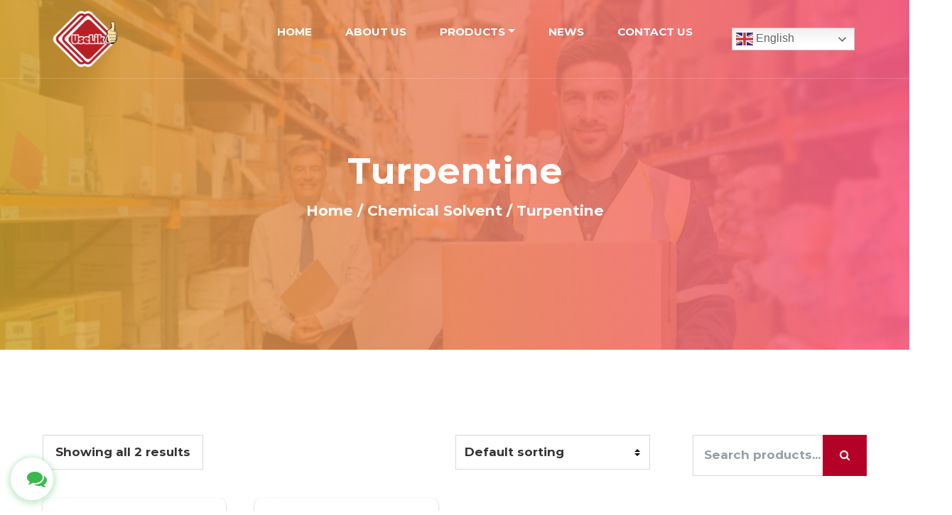

--- FILE ---
content_type: text/html; charset=UTF-8
request_url: https://uselik.com.my/product-category/chemical-solvent/turpentine/
body_size: 18110
content:
<!DOCTYPE html>
<html dir="ltr" lang="en-US" prefix="og: https://ogp.me/ns#" class="no-js">
<head>
    <meta charset="UTF-8">
    <meta name="description" content="One Stop Chemical Solution Centre" />
    <meta name="title" content="UseLik Paint Malaysia">
    <meta name="viewport" content="width=device-width, height=device-height, initial-scale=1.0, maximum-scale=1.0, user-scalable=no, shrink-to-fit=no" />
    <link rel="profile" href="https://gmpg.org/xfn/11">
    <link rel="pingback" href="https://uselik.com.my/xmlrpc.php">
    <title>Turpentine - UseLik Sdn Bhd</title>

		<!-- All in One SEO 4.8.7 - aioseo.com -->
	<meta name="robots" content="max-image-preview:large" />
	<link rel="canonical" href="https://uselik.com.my/product-category/chemical-solvent/turpentine/" />
	<meta name="generator" content="All in One SEO (AIOSEO) 4.8.7" />
		<script type="application/ld+json" class="aioseo-schema">
			{"@context":"https:\/\/schema.org","@graph":[{"@type":"BreadcrumbList","@id":"https:\/\/uselik.com.my\/product-category\/chemical-solvent\/turpentine\/#breadcrumblist","itemListElement":[{"@type":"ListItem","@id":"https:\/\/uselik.com.my#listItem","position":1,"name":"Home","item":"https:\/\/uselik.com.my","nextItem":{"@type":"ListItem","@id":"https:\/\/uselik.com.my\/shop\/#listItem","name":"Shop"}},{"@type":"ListItem","@id":"https:\/\/uselik.com.my\/shop\/#listItem","position":2,"name":"Shop","item":"https:\/\/uselik.com.my\/shop\/","nextItem":{"@type":"ListItem","@id":"https:\/\/uselik.com.my\/product-category\/chemical-solvent\/#listItem","name":"Chemical Solvent"},"previousItem":{"@type":"ListItem","@id":"https:\/\/uselik.com.my#listItem","name":"Home"}},{"@type":"ListItem","@id":"https:\/\/uselik.com.my\/product-category\/chemical-solvent\/#listItem","position":3,"name":"Chemical Solvent","item":"https:\/\/uselik.com.my\/product-category\/chemical-solvent\/","nextItem":{"@type":"ListItem","@id":"https:\/\/uselik.com.my\/product-category\/chemical-solvent\/turpentine\/#listItem","name":"Turpentine"},"previousItem":{"@type":"ListItem","@id":"https:\/\/uselik.com.my\/shop\/#listItem","name":"Shop"}},{"@type":"ListItem","@id":"https:\/\/uselik.com.my\/product-category\/chemical-solvent\/turpentine\/#listItem","position":4,"name":"Turpentine","previousItem":{"@type":"ListItem","@id":"https:\/\/uselik.com.my\/product-category\/chemical-solvent\/#listItem","name":"Chemical Solvent"}}]},{"@type":"CollectionPage","@id":"https:\/\/uselik.com.my\/product-category\/chemical-solvent\/turpentine\/#collectionpage","url":"https:\/\/uselik.com.my\/product-category\/chemical-solvent\/turpentine\/","name":"Turpentine - UseLik Sdn Bhd","inLanguage":"en-US","isPartOf":{"@id":"https:\/\/uselik.com.my\/#website"},"breadcrumb":{"@id":"https:\/\/uselik.com.my\/product-category\/chemical-solvent\/turpentine\/#breadcrumblist"}},{"@type":"Organization","@id":"https:\/\/uselik.com.my\/#organization","name":"UseLik Sdn Bhd","description":"One Stop Chemical Solution Center","url":"https:\/\/uselik.com.my\/","telephone":"+60197576565","logo":{"@type":"ImageObject","url":"https:\/\/uselik.com.my\/wp-content\/uploads\/2024\/01\/uselik_logo.jpg","@id":"https:\/\/uselik.com.my\/product-category\/chemical-solvent\/turpentine\/#organizationLogo","width":112,"height":112,"caption":"Uselik"},"image":{"@id":"https:\/\/uselik.com.my\/product-category\/chemical-solvent\/turpentine\/#organizationLogo"}},{"@type":"WebSite","@id":"https:\/\/uselik.com.my\/#website","url":"https:\/\/uselik.com.my\/","name":"Thinner Supplier Malaysia, Industrial Chemical, 2K Thinner Supply Johor, Paint Thinner Price Malaysia - USELIK SDN BHD","alternateName":"Thinner Supplier Malaysia - USELIK SDN BHD","description":"One Stop Chemical Solution Center","inLanguage":"en-US","publisher":{"@id":"https:\/\/uselik.com.my\/#organization"}}]}
		</script>
		<!-- All in One SEO -->

<link rel='dns-prefetch' href='//fonts.googleapis.com' />
<link href='https://fonts.gstatic.com' crossorigin rel='preconnect' />
<link rel="alternate" type="application/rss+xml" title="UseLik Sdn Bhd &raquo; Feed" href="https://uselik.com.my/feed/" />
<link rel="alternate" type="application/rss+xml" title="UseLik Sdn Bhd &raquo; Comments Feed" href="https://uselik.com.my/comments/feed/" />
<link rel="alternate" type="application/rss+xml" title="UseLik Sdn Bhd &raquo; Turpentine Category Feed" href="https://uselik.com.my/product-category/chemical-solvent/turpentine/feed/" />
<script type="text/javascript">
window._wpemojiSettings = {"baseUrl":"https:\/\/s.w.org\/images\/core\/emoji\/14.0.0\/72x72\/","ext":".png","svgUrl":"https:\/\/s.w.org\/images\/core\/emoji\/14.0.0\/svg\/","svgExt":".svg","source":{"concatemoji":"https:\/\/uselik.com.my\/wp-includes\/js\/wp-emoji-release.min.js?ver=6.1.9"}};
/*! This file is auto-generated */
!function(e,a,t){var n,r,o,i=a.createElement("canvas"),p=i.getContext&&i.getContext("2d");function s(e,t){var a=String.fromCharCode,e=(p.clearRect(0,0,i.width,i.height),p.fillText(a.apply(this,e),0,0),i.toDataURL());return p.clearRect(0,0,i.width,i.height),p.fillText(a.apply(this,t),0,0),e===i.toDataURL()}function c(e){var t=a.createElement("script");t.src=e,t.defer=t.type="text/javascript",a.getElementsByTagName("head")[0].appendChild(t)}for(o=Array("flag","emoji"),t.supports={everything:!0,everythingExceptFlag:!0},r=0;r<o.length;r++)t.supports[o[r]]=function(e){if(p&&p.fillText)switch(p.textBaseline="top",p.font="600 32px Arial",e){case"flag":return s([127987,65039,8205,9895,65039],[127987,65039,8203,9895,65039])?!1:!s([55356,56826,55356,56819],[55356,56826,8203,55356,56819])&&!s([55356,57332,56128,56423,56128,56418,56128,56421,56128,56430,56128,56423,56128,56447],[55356,57332,8203,56128,56423,8203,56128,56418,8203,56128,56421,8203,56128,56430,8203,56128,56423,8203,56128,56447]);case"emoji":return!s([129777,127995,8205,129778,127999],[129777,127995,8203,129778,127999])}return!1}(o[r]),t.supports.everything=t.supports.everything&&t.supports[o[r]],"flag"!==o[r]&&(t.supports.everythingExceptFlag=t.supports.everythingExceptFlag&&t.supports[o[r]]);t.supports.everythingExceptFlag=t.supports.everythingExceptFlag&&!t.supports.flag,t.DOMReady=!1,t.readyCallback=function(){t.DOMReady=!0},t.supports.everything||(n=function(){t.readyCallback()},a.addEventListener?(a.addEventListener("DOMContentLoaded",n,!1),e.addEventListener("load",n,!1)):(e.attachEvent("onload",n),a.attachEvent("onreadystatechange",function(){"complete"===a.readyState&&t.readyCallback()})),(e=t.source||{}).concatemoji?c(e.concatemoji):e.wpemoji&&e.twemoji&&(c(e.twemoji),c(e.wpemoji)))}(window,document,window._wpemojiSettings);
</script>
<style type="text/css">
img.wp-smiley,
img.emoji {
	display: inline !important;
	border: none !important;
	box-shadow: none !important;
	height: 1em !important;
	width: 1em !important;
	margin: 0 0.07em !important;
	vertical-align: -0.1em !important;
	background: none !important;
	padding: 0 !important;
}
</style>
	<link rel='stylesheet' id='sale-booster-css-css' href='https://uselik.com.my/wp-content/plugins/sales-booster/src/public/css/sale-booster.css?ver=6.1.9' type='text/css' media='all' />
<link rel='stylesheet' id='wp-block-library-css' href='https://uselik.com.my/wp-includes/css/dist/block-library/style.min.css?ver=6.1.9' type='text/css' media='all' />
<link rel='stylesheet' id='wc-block-style-css' href='https://uselik.com.my/wp-content/plugins/woocommerce/packages/woocommerce-blocks/build/style.css?ver=2.5.14' type='text/css' media='all' />
<link rel='stylesheet' id='classic-theme-styles-css' href='https://uselik.com.my/wp-includes/css/classic-themes.min.css?ver=1' type='text/css' media='all' />
<style id='global-styles-inline-css' type='text/css'>
body{--wp--preset--color--black: #000000;--wp--preset--color--cyan-bluish-gray: #abb8c3;--wp--preset--color--white: #ffffff;--wp--preset--color--pale-pink: #f78da7;--wp--preset--color--vivid-red: #cf2e2e;--wp--preset--color--luminous-vivid-orange: #ff6900;--wp--preset--color--luminous-vivid-amber: #fcb900;--wp--preset--color--light-green-cyan: #7bdcb5;--wp--preset--color--vivid-green-cyan: #00d084;--wp--preset--color--pale-cyan-blue: #8ed1fc;--wp--preset--color--vivid-cyan-blue: #0693e3;--wp--preset--color--vivid-purple: #9b51e0;--wp--preset--gradient--vivid-cyan-blue-to-vivid-purple: linear-gradient(135deg,rgba(6,147,227,1) 0%,rgb(155,81,224) 100%);--wp--preset--gradient--light-green-cyan-to-vivid-green-cyan: linear-gradient(135deg,rgb(122,220,180) 0%,rgb(0,208,130) 100%);--wp--preset--gradient--luminous-vivid-amber-to-luminous-vivid-orange: linear-gradient(135deg,rgba(252,185,0,1) 0%,rgba(255,105,0,1) 100%);--wp--preset--gradient--luminous-vivid-orange-to-vivid-red: linear-gradient(135deg,rgba(255,105,0,1) 0%,rgb(207,46,46) 100%);--wp--preset--gradient--very-light-gray-to-cyan-bluish-gray: linear-gradient(135deg,rgb(238,238,238) 0%,rgb(169,184,195) 100%);--wp--preset--gradient--cool-to-warm-spectrum: linear-gradient(135deg,rgb(74,234,220) 0%,rgb(151,120,209) 20%,rgb(207,42,186) 40%,rgb(238,44,130) 60%,rgb(251,105,98) 80%,rgb(254,248,76) 100%);--wp--preset--gradient--blush-light-purple: linear-gradient(135deg,rgb(255,206,236) 0%,rgb(152,150,240) 100%);--wp--preset--gradient--blush-bordeaux: linear-gradient(135deg,rgb(254,205,165) 0%,rgb(254,45,45) 50%,rgb(107,0,62) 100%);--wp--preset--gradient--luminous-dusk: linear-gradient(135deg,rgb(255,203,112) 0%,rgb(199,81,192) 50%,rgb(65,88,208) 100%);--wp--preset--gradient--pale-ocean: linear-gradient(135deg,rgb(255,245,203) 0%,rgb(182,227,212) 50%,rgb(51,167,181) 100%);--wp--preset--gradient--electric-grass: linear-gradient(135deg,rgb(202,248,128) 0%,rgb(113,206,126) 100%);--wp--preset--gradient--midnight: linear-gradient(135deg,rgb(2,3,129) 0%,rgb(40,116,252) 100%);--wp--preset--duotone--dark-grayscale: url('#wp-duotone-dark-grayscale');--wp--preset--duotone--grayscale: url('#wp-duotone-grayscale');--wp--preset--duotone--purple-yellow: url('#wp-duotone-purple-yellow');--wp--preset--duotone--blue-red: url('#wp-duotone-blue-red');--wp--preset--duotone--midnight: url('#wp-duotone-midnight');--wp--preset--duotone--magenta-yellow: url('#wp-duotone-magenta-yellow');--wp--preset--duotone--purple-green: url('#wp-duotone-purple-green');--wp--preset--duotone--blue-orange: url('#wp-duotone-blue-orange');--wp--preset--font-size--small: 13px;--wp--preset--font-size--medium: 20px;--wp--preset--font-size--large: 36px;--wp--preset--font-size--x-large: 42px;--wp--preset--spacing--20: 0.44rem;--wp--preset--spacing--30: 0.67rem;--wp--preset--spacing--40: 1rem;--wp--preset--spacing--50: 1.5rem;--wp--preset--spacing--60: 2.25rem;--wp--preset--spacing--70: 3.38rem;--wp--preset--spacing--80: 5.06rem;}:where(.is-layout-flex){gap: 0.5em;}body .is-layout-flow > .alignleft{float: left;margin-inline-start: 0;margin-inline-end: 2em;}body .is-layout-flow > .alignright{float: right;margin-inline-start: 2em;margin-inline-end: 0;}body .is-layout-flow > .aligncenter{margin-left: auto !important;margin-right: auto !important;}body .is-layout-constrained > .alignleft{float: left;margin-inline-start: 0;margin-inline-end: 2em;}body .is-layout-constrained > .alignright{float: right;margin-inline-start: 2em;margin-inline-end: 0;}body .is-layout-constrained > .aligncenter{margin-left: auto !important;margin-right: auto !important;}body .is-layout-constrained > :where(:not(.alignleft):not(.alignright):not(.alignfull)){max-width: var(--wp--style--global--content-size);margin-left: auto !important;margin-right: auto !important;}body .is-layout-constrained > .alignwide{max-width: var(--wp--style--global--wide-size);}body .is-layout-flex{display: flex;}body .is-layout-flex{flex-wrap: wrap;align-items: center;}body .is-layout-flex > *{margin: 0;}:where(.wp-block-columns.is-layout-flex){gap: 2em;}.has-black-color{color: var(--wp--preset--color--black) !important;}.has-cyan-bluish-gray-color{color: var(--wp--preset--color--cyan-bluish-gray) !important;}.has-white-color{color: var(--wp--preset--color--white) !important;}.has-pale-pink-color{color: var(--wp--preset--color--pale-pink) !important;}.has-vivid-red-color{color: var(--wp--preset--color--vivid-red) !important;}.has-luminous-vivid-orange-color{color: var(--wp--preset--color--luminous-vivid-orange) !important;}.has-luminous-vivid-amber-color{color: var(--wp--preset--color--luminous-vivid-amber) !important;}.has-light-green-cyan-color{color: var(--wp--preset--color--light-green-cyan) !important;}.has-vivid-green-cyan-color{color: var(--wp--preset--color--vivid-green-cyan) !important;}.has-pale-cyan-blue-color{color: var(--wp--preset--color--pale-cyan-blue) !important;}.has-vivid-cyan-blue-color{color: var(--wp--preset--color--vivid-cyan-blue) !important;}.has-vivid-purple-color{color: var(--wp--preset--color--vivid-purple) !important;}.has-black-background-color{background-color: var(--wp--preset--color--black) !important;}.has-cyan-bluish-gray-background-color{background-color: var(--wp--preset--color--cyan-bluish-gray) !important;}.has-white-background-color{background-color: var(--wp--preset--color--white) !important;}.has-pale-pink-background-color{background-color: var(--wp--preset--color--pale-pink) !important;}.has-vivid-red-background-color{background-color: var(--wp--preset--color--vivid-red) !important;}.has-luminous-vivid-orange-background-color{background-color: var(--wp--preset--color--luminous-vivid-orange) !important;}.has-luminous-vivid-amber-background-color{background-color: var(--wp--preset--color--luminous-vivid-amber) !important;}.has-light-green-cyan-background-color{background-color: var(--wp--preset--color--light-green-cyan) !important;}.has-vivid-green-cyan-background-color{background-color: var(--wp--preset--color--vivid-green-cyan) !important;}.has-pale-cyan-blue-background-color{background-color: var(--wp--preset--color--pale-cyan-blue) !important;}.has-vivid-cyan-blue-background-color{background-color: var(--wp--preset--color--vivid-cyan-blue) !important;}.has-vivid-purple-background-color{background-color: var(--wp--preset--color--vivid-purple) !important;}.has-black-border-color{border-color: var(--wp--preset--color--black) !important;}.has-cyan-bluish-gray-border-color{border-color: var(--wp--preset--color--cyan-bluish-gray) !important;}.has-white-border-color{border-color: var(--wp--preset--color--white) !important;}.has-pale-pink-border-color{border-color: var(--wp--preset--color--pale-pink) !important;}.has-vivid-red-border-color{border-color: var(--wp--preset--color--vivid-red) !important;}.has-luminous-vivid-orange-border-color{border-color: var(--wp--preset--color--luminous-vivid-orange) !important;}.has-luminous-vivid-amber-border-color{border-color: var(--wp--preset--color--luminous-vivid-amber) !important;}.has-light-green-cyan-border-color{border-color: var(--wp--preset--color--light-green-cyan) !important;}.has-vivid-green-cyan-border-color{border-color: var(--wp--preset--color--vivid-green-cyan) !important;}.has-pale-cyan-blue-border-color{border-color: var(--wp--preset--color--pale-cyan-blue) !important;}.has-vivid-cyan-blue-border-color{border-color: var(--wp--preset--color--vivid-cyan-blue) !important;}.has-vivid-purple-border-color{border-color: var(--wp--preset--color--vivid-purple) !important;}.has-vivid-cyan-blue-to-vivid-purple-gradient-background{background: var(--wp--preset--gradient--vivid-cyan-blue-to-vivid-purple) !important;}.has-light-green-cyan-to-vivid-green-cyan-gradient-background{background: var(--wp--preset--gradient--light-green-cyan-to-vivid-green-cyan) !important;}.has-luminous-vivid-amber-to-luminous-vivid-orange-gradient-background{background: var(--wp--preset--gradient--luminous-vivid-amber-to-luminous-vivid-orange) !important;}.has-luminous-vivid-orange-to-vivid-red-gradient-background{background: var(--wp--preset--gradient--luminous-vivid-orange-to-vivid-red) !important;}.has-very-light-gray-to-cyan-bluish-gray-gradient-background{background: var(--wp--preset--gradient--very-light-gray-to-cyan-bluish-gray) !important;}.has-cool-to-warm-spectrum-gradient-background{background: var(--wp--preset--gradient--cool-to-warm-spectrum) !important;}.has-blush-light-purple-gradient-background{background: var(--wp--preset--gradient--blush-light-purple) !important;}.has-blush-bordeaux-gradient-background{background: var(--wp--preset--gradient--blush-bordeaux) !important;}.has-luminous-dusk-gradient-background{background: var(--wp--preset--gradient--luminous-dusk) !important;}.has-pale-ocean-gradient-background{background: var(--wp--preset--gradient--pale-ocean) !important;}.has-electric-grass-gradient-background{background: var(--wp--preset--gradient--electric-grass) !important;}.has-midnight-gradient-background{background: var(--wp--preset--gradient--midnight) !important;}.has-small-font-size{font-size: var(--wp--preset--font-size--small) !important;}.has-medium-font-size{font-size: var(--wp--preset--font-size--medium) !important;}.has-large-font-size{font-size: var(--wp--preset--font-size--large) !important;}.has-x-large-font-size{font-size: var(--wp--preset--font-size--x-large) !important;}
.wp-block-navigation a:where(:not(.wp-element-button)){color: inherit;}
:where(.wp-block-columns.is-layout-flex){gap: 2em;}
.wp-block-pullquote{font-size: 1.5em;line-height: 1.6;}
</style>
<link rel='stylesheet' id='contact-form-7-css' href='https://uselik.com.my/wp-content/plugins/contact-form-7/includes/css/styles.css?ver=5.5.5' type='text/css' media='all' />
<link rel='stylesheet' id='exqute-cpt-styles-css' href='https://uselik.com.my/wp-content/plugins/exqute-features/css/style.css?ver=1.0' type='text/css' media='all' />
<link rel='stylesheet' id='woocommerce-smallscreen-css' href='https://uselik.com.my/wp-content/plugins/woocommerce/assets/css/woocommerce-smallscreen.css?ver=3.9.5' type='text/css' media='only screen and (max-width: 768px)' />
<link rel='stylesheet' id='woocommerce-general-css' href='https://uselik.com.my/wp-content/plugins/woocommerce/assets/css/woocommerce.css?ver=3.9.5' type='text/css' media='all' />
<style id='woocommerce-inline-inline-css' type='text/css'>
.woocommerce form .form-row .required { visibility: visible; }
</style>
<link rel='stylesheet' id='wpwab-socicon-css' href='https://uselik.com.my/wp-content/plugins/wp-whatsapp-button/css/frontend/socicon/style.css?ver=2.0.3' type='text/css' media='all' />
<link rel='stylesheet' id='wpwab-frontend-css' href='https://uselik.com.my/wp-content/plugins/wp-whatsapp-button/css/frontend/frontend.css?ver=2.0.3' type='text/css' media='all' />
<link rel='stylesheet' id='wpwab-fontawesome-style-css' href='https://uselik.com.my/wp-content/plugins/wp-whatsapp-button/css/backend/font-awesome/font-awesome.min.css?ver=2.0.3' type='text/css' media='all' />
<link rel='stylesheet' id='google-fonts-css' href='//fonts.googleapis.com/css?family=Raleway%7CABeeZee%7CAguafina+Script%7COpen+Sans%7CRoboto%7CRoboto+Slab%7CLato%7CTitillium+Web%7CSource+Sans+Pro%7CPlayfair+Display%7CMontserrat%7CKhand%7COswald%7CEk+Mukta%7CRubik%7CPT+Sans+Narrow%7CPoppins%7COxygen%3A300%2C400%2C600%2C700&#038;ver=2.0.3' type='text/css' media='all' />
<link rel='stylesheet' id='motif_frontend-css' href='https://uselik.com.my/wp-content/plugins/woocommerce-advanced-request-a-quote/includes/../assets/css/frontoffice.css?ver=6.1.9' type='text/css' media='all' />
<style id='motif_frontend-inline-css' type='text/css'>

                .motif-mwrq-add-button.show a {
                    color: #0a0a0a;
                    background-color: #2ab736;
                }
</style>
<link rel='stylesheet' id='htbbootstrap-css' href='https://uselik.com.my/wp-content/plugins/ht-mega-for-elementor/assets/css/htbbootstrap.css?ver=2.7.5' type='text/css' media='all' />
<link rel='stylesheet' id='font-awesome-css' href='https://uselik.com.my/wp-content/plugins/elementor/assets/lib/font-awesome/css/font-awesome.min.css?ver=4.7.0' type='text/css' media='all' />
<link rel='stylesheet' id='htmega-animation-css' href='https://uselik.com.my/wp-content/plugins/ht-mega-for-elementor/assets/css/animation.css?ver=2.7.5' type='text/css' media='all' />
<link rel='stylesheet' id='htmega-keyframes-css' href='https://uselik.com.my/wp-content/plugins/ht-mega-for-elementor/assets/css/htmega-keyframes.css?ver=2.7.5' type='text/css' media='all' />
<link rel='stylesheet' id='htmega-global-style-min-css' href='https://uselik.com.my/wp-content/plugins/ht-mega-for-elementor/assets/css/htmega-global-style.min.css?ver=2.7.5' type='text/css' media='all' />
<link rel='stylesheet' id='bootstrap-css' href='https://uselik.com.my/wp-content/themes/exqute/css/bootstrap.min.css?ver=4.1.3' type='text/css' media='all' />
<link rel='stylesheet' id='exqute-style-css' href='https://uselik.com.my/wp-content/themes/exqute/style.css?ver=6.1.9' type='text/css' media='all' />
<style id='exqute-style-inline-css' type='text/css'>
#exqute-header-cover {background: linear-gradient(87deg, rgba(214,170,49,0.8) 0, rgba(252,95,137,0.9) 100%);}#exqute-slider-cover {background: linear-gradient(87deg, rgba(242,204,67,0.87) 0, rgba(183,14,25,0.76) 100%);}#exqute-header {background-image:url(https://uselik.com.my/wp-content/uploads/2019/12/shop-12-scaled.jpg) !important;}#exqute-page-title {padding-top:120px;}@media screen and (max-width: 1480px) {#exqute-page-title {padding-top:100px;}}
</style>
<link rel='stylesheet' id='child-style-css' href='https://uselik.com.my/wp-content/themes/exqute-child/style.css?ver=1.0' type='text/css' media='all' />
<link rel='stylesheet' id='exqute-fonts-css' href='https://fonts.googleapis.com/css?family=Lato%3A400%2C400i%2C700%2C700i%2C900%2C900i&#038;subset=latin-ext&#038;ver=6.1.9' type='text/css' media='all' />
<link rel='stylesheet' id='slick-css' href='https://uselik.com.my/wp-content/plugins/ht-mega-for-elementor/assets/css/slick.min.css?ver=2.7.5' type='text/css' media='all' />
<link rel='stylesheet' id='exqute-woo-css' href='https://uselik.com.my/wp-content/themes/exqute/css/woocommerce.css?ver=1.0' type='text/css' media='all' />
<style id='exqute-woo-inline-css' type='text/css'>
.exqute-single-product-left {width: 62%;}.exqute-single-product-right {width: 38%;}
</style>
<!--n2css--><script type='text/javascript' src='https://uselik.com.my/wp-includes/js/jquery/jquery.min.js?ver=3.6.1' id='jquery-core-js'></script>
<script type='text/javascript' src='https://uselik.com.my/wp-includes/js/jquery/jquery-migrate.min.js?ver=3.3.2' id='jquery-migrate-js'></script>
<script type='text/javascript' src='https://uselik.com.my/wp-includes/js/jquery/ui/core.min.js?ver=1.13.2' id='jquery-ui-core-js'></script>
<script type='text/javascript' src='https://uselik.com.my/wp-includes/js/jquery/ui/mouse.min.js?ver=1.13.2' id='jquery-ui-mouse-js'></script>
<script type='text/javascript' src='https://uselik.com.my/wp-includes/js/jquery/ui/sortable.min.js?ver=1.13.2' id='jquery-ui-sortable-js'></script>
<script type='text/javascript' src='https://uselik.com.my/wp-content/plugins/wp-whatsapp-button/js//wpwab-frontend.js?ver=2.0.3' id='wpwab-frontend-script-js'></script>
<script type='text/javascript' id='mwrq-frontend-js-extra'>
/* <![CDATA[ */
var mwrq_frontend = {"ajaxurl":"\/?wc-ajax=%%endpoint%%","current_lang":"","no_product_in_list":"<p class=\"mwrq_list_empty_message\">Your list is empty, add products to the list to send a request<p><p class=\"return-to-shop\"><a class=\"button wc-backward\" href=\"\"><\/a><p>","block_loader":"https:\/\/uselik.com.my\/wp-content\/plugins\/woocommerce-advanced-request-a-quote\/assets\/images\/spinner.gif","go_to_the_list":"no","rqa_url":"https:\/\/uselik.com.my\/request-quote\/","current_user_id":"","hide_price":"0","select_quanitity":"Set at least the quantity for a product"};
/* ]]> */
</script>
<script type='text/javascript' src='https://uselik.com.my/wp-content/plugins/woocommerce-advanced-request-a-quote/includes/../assets/js/frontoffice.js?ver=6.1.9' id='mwrq-frontend-js'></script>
<link rel="https://api.w.org/" href="https://uselik.com.my/wp-json/" /><link rel="EditURI" type="application/rsd+xml" title="RSD" href="https://uselik.com.my/xmlrpc.php?rsd" />
<link rel="wlwmanifest" type="application/wlwmanifest+xml" href="https://uselik.com.my/wp-includes/wlwmanifest.xml" />
<meta name="generator" content="WordPress 6.1.9" />
<meta name="generator" content="WooCommerce 3.9.5" />
		<script>
			var jabvfcr = {
				selector: "DIV[id='exqute-footer-bottom'] > DIV > DIV > DIV > P",
				manipulation: "html",
				html: "<p>© 2024 UseLik Sdn Bhd (693546-K). All rights reserved. Designed &amp; Developed by <a href=\"https://digitalfren.com/\" target=\"_blank\" rel=\"noopener\">Digitalfren</a></p>"
			};
		</script>
			<noscript><style>.woocommerce-product-gallery{ opacity: 1 !important; }</style></noscript>
	<style type="text/css">.recentcomments a{display:inline !important;padding:0 !important;margin:0 !important;}</style><link rel="icon" href="https://uselik.com.my/wp-content/uploads/2019/12/cropped-uselikIcon-2-32x32.png" sizes="32x32" />
<link rel="icon" href="https://uselik.com.my/wp-content/uploads/2019/12/cropped-uselikIcon-2-192x192.png" sizes="192x192" />
<link rel="apple-touch-icon" href="https://uselik.com.my/wp-content/uploads/2019/12/cropped-uselikIcon-2-180x180.png" />
<meta name="msapplication-TileImage" content="https://uselik.com.my/wp-content/uploads/2019/12/cropped-uselikIcon-2-270x270.png" />
		<style type="text/css" id="wp-custom-css">
			.blog #exqute-header{
	background-image:url("https://uselik.com.my/wp-content/uploads/2019/01/slide2.jpg") !important;
	}

.dropdown-menu {
    display: none;
    position: absolute;
}

.nav-link.dropdown-toggle:hover + .dropdown-menu,
.dropdown-menu:hover {
    display: block;
}


#menu-item-300, #menu-item-372, #menu-item-460, #menu-item-1140, #menu-item-1227, #menu-item-382{
	padding-right: 30px ;
	align-content: flex-end;
}

.slick-dots {
    display: none !important;
}

a.navbar-brand{
	height: 110px !important;
}

.exqute-header {
	padding-top: 20px;
}

.widget_product_categories ul {
    font-weight: 600;
}
.widget_product_categories ul li {
    list-style:none;
}
.wpwab-multi-contacts-wrap.wpwab-multi-displayed {
    width: 350px;
    max-width: 350px !important;
}
button.single_add_to_cart_button.button.alt {
    display: none;
}
.woocommerce form .form-row input.input-text::placeholder, .woocommerce form .form-row textarea::placeholder {
    color: transparent;
}
#motif-mwrq-list img.attachment-woocommerce_thumbnail.size-woocommerce_thumbnail {
    height: 150px;
    width: 150px;
}
.single-product .woocommerce-product-gallery__image {
    text-align: center;
}

.type-product .card-masonry .card > a {
    text-align: center;
}
.type-product .card-masonry .card .motif-mwrq-quote {
    text-align: center;
}
.post-type-archive-product .product .card-masonry .card img, .tax-product_cat .type-product .card-masonry .card img {
    width: 100% !important;
    height: 220px !important;
}

.term-52 .col-12.col-xl-9,.term-47 .col-12.col-xl-9,.term-53 .col-12.col-xl-9 {
    width: 100% !important;
    -ms-flex: 0 0 100%;
    flex: 0 0 100%;
    max-width: 100%;
}
.term-52 .col-12.col-xl-3.mt-5.mt-xl-0,.term-47 .col-12.col-xl-3.mt-5.mt-xl-0,.term-53 .col-12.col-xl-3.mt-5.mt-xl-0 {
    display: none;
}
.wpwab-chat-desc p {
    color: #ffffff;
}
.wpwab-multi-contacts-wrap .wpwab-chat-head .wpwab-chat-desc small {
    color: #ffe3a6 !important;
}
.single-product a.mwrq-quote-button.button {
    margin-bottom: 20px;
}
.product .card-footer .product_type_simple {
    display: none !important;
}
table#motif-mwrq-list tr:nth-last-child(2) {
    display: none;
}
td.raq-totals {
    display: none;
}
.card .woocommerce-loop-product__title, .card .woocommerce-loop-category__title {
    font-size: 1.1rem !important;
    white-space: unset !important;
}
.post-type-archive-product .product .card-masonry .card img,.tax-product_cat .type-product .card-masonry .card img {
    width: 100%;
    height: 400px;
}
.yith-ywraq-add-to-quote {
    margin-top: 20px;
    margin-bottom: 20px;
}
#menu-main-menu .switcher .option {
	position: absolute !important;
}
.home_contact span.wpcf7-not-valid-tip{
	margin-bottom: 0
}

form.wpcf7-form.invalid .home_contact p {
    margin-bottom: 0;
    min-height: 121px;
}
.woocommerce-loop-category-text .description {
    color: #000;
}

.product-category .card img,.prod-categories-home .card img {
    height: 250px;
}
.product-category .card .exqute-masonry-seperator,.prod-categories-home .card .exqute-masonry-seperator {
    bottom: 0px;
    top: 230px;
}
.home .elementor-element-2669d83 p.elementor-image-box-description {
    text-align: justify;
}
#menu-footer-menu .menu-item a {
    font-weight: 600;
}
li#menu-item-1221 {
    padding: 1rem;
}
@media(max-width:991px)
{
	#menu-main-menu .switcher .option {
    position: relative !important;
}
	li#menu-item-1221 {
    padding-left: 0px;
}
.related.products .product .card-masonry .card img {
    width: 100% !important;
	}
.post-type-archive-product .product .card-masonry .card img, .tax-product_cat .type-product .card-masonry .card img {
    width: 100% !important;
	}
	li#menu-item-498 {
    padding: 20px 0px;
}
	div#exqute-page-title {
    margin-top: 95px !important;
}
	#exqute-page-title-btn {
    margin-top: 0.75rem;
}
}
 .wpwab-right.wpwab-enable-sticky .wpwab-multi-contacts-wrap.wpwab-multi-displayed {
    width: 100%;
}
@media only screen and (max-width: 575px)
{
.woocommerce nav.woocommerce-pagination ul li a, .woocommerce nav.woocommerce-pagination ul li span {
    padding: 0px 15px !important;
}
}
.tax-product_cat .type-product .card-masonry .card .motif-mwrq-quote img {
    width: 20px !important;
    height: 20px !important;
	border:none !important;
	background:none !important;
}
@media(min-width:991px) AND (max-width:1170px)
{
    html {
        font-size: 16px;
    }
    #exqute-header {
        z-index: 9999;
    }
    #exqute-slides #exqute-page-title h1 {
        font-size: 3rem
    }
    #exqute-footer-icons {
        display: block;
        text-align: center;
        width: 100%;
        white-space: nowrap;
        overflow-x: scroll;
        overflow-y: hidden;
        padding: 0;
    }
    #exqute-footer-icons .exqute-footer-icons {
        float: none;
        display: inline-block;
        vertical-align: bottom;
        padding: 0 15px;
    }
    #exqute-footer-icons .exqute-footer-icons li {
        float: none;
        display: inline-block;
    }
    .exqute-footer-icons li {
        margin: 2px;
    }
    #exqute-header-menu .navbar-brand {
        margin: 0 40px 0 0;
    }
    #footer-widgets {
        padding: 80px 0px;
    }
    #navbar-toggler {
        right: 40px;
    }
    #exqute-page-title {
        padding: 100px 0px 140px 0px;
    }
    #exqute-header-menu {
        padding-right: 0px !important;
        padding-left: 0px !important;
        margin-right: 0px !important;
        margin-left: 0px !important;
    }
    .exqute-widget,
    .widget_mc4wp_form_widget {
        margin-bottom: 40px;
    }
    #exqute-footer-bottom {
        text-align: center;
        padding: 30px 0px 40px 0px;
    }
    #exqute-footer-bottom .exqute-footer-icons {
        float: none;
        margin: 10px auto -5px auto;
        display: inline-block;
    }
    .menu-btn > a.nav-link {
        margin: 0.5rem 0 0 0;
    }
    .dropdown-menu {
        margin: 0;
        border-radius: 0;
        box-shadow: none;
        min-width: auto;
    }
    .dropdown-menu .dropdown-item {
        border-color: #fff;
        padding: 1rem 0;
        border-bottom: 1px solid rgba(0, 0, 0, 0.1);
    }

    .dropdown-menu > .dropdown-menu,
    .dropdown-menu .dropdown-item:last-of-type {
        border-bottom: 1px solid rgba(0, 0, 0, 0.1);
    }

    .dropdown-menu > .dropdown-menu .dropdown-item:last-of-type {
        border: none;
    }

    .dropdown-menu > .dropdown-menu .dropdown-item {
        padding: 1rem;
    }

    .navbar-nav .nav-link {
        padding: 1rem 0;
        color: #080708 !important;
        border-bottom: 1px solid rgba(0, 0, 0, 0.1);
    }

    .navbar-nav > .nav-item:last-of-type > .nav-link {
        border-bottom: none;
    }
    .navbar-collapse {
        width: calc(100% - 2rem);
        position: absolute;
        top: 0;
        left: 0;
        right: 0;
        z-index: 1050;
        margin: 1rem;
        overflow-y: auto;
        height: auto !important;
        opacity: 0;
        transition: opacity .2s ease-in-out;
    }
    #exqute-collapse-close .navbar-toggler {
        position: absolute;
        cursor: pointer;
        display: inline-block;
        padding: 0;
        color: #ea3457 !important;
        font-size: 30px !important;
        vertical-align: middle;
        top:0;
        right:0;
        width:50px;
        height: 50px;
        line-height: 50px;
    }
    .navbar-collapse.collapsing,
    .navbar-collapse.show {
        padding: 0.5rem 1.5rem;
        border-radius: 2px;
        background: #FFF;
        box-shadow: 0 50px 100px rgba(50, 50, 93, 0.1), 0 15px 35px rgba(50, 50, 93, 0.15), 0 5px 15px rgba(0, 0, 0, 0.15);
        opacity: 1;
    }
    .navbar-collapse.collapsing.collapsing-out,
    .navbar-collapse.collapsing-out {
        opacity: 0;
    }
	.navbar-expand-lg .navbar-nav {
    -ms-flex-direction: column;
    flex-direction: column;
}
	.navbar-expand-lg .navbar-nav {
    -ms-flex-direction: column !important;
    flex-direction: column !important;
    width: 100% !important;
}
	.ml-lg-auto, .mx-lg-auto {
    margin-left: 0!important;
}
	.navbar-expand-lg .navbar-nav .nav-link 
{
    padding-left: 0.8rem;
    padding-right: 0rem;
    font-size: 14px;
}
#exqute-slides #exqute-page-title 
{
margin-top: 85px !important;
}
.navbar-expand-lg .navbar-collapse
	{
		display:none !important
	}
.navbar-expand-lg .navbar-collapse.show
	{
		display:block !important
	}
	.navbar-expand-lg .navbar-toggler
	{
		display:block !important;
	}
}
@media only screen and (max-width: 767px) {
    #exqute-main-wrapper {
        padding: 0px 0px;
    }
}

@media screen and (max-width: 1199px) {
    #exqute-main-wrapper {
        padding: 0px 0px;
    }
}
.exqute-seperator svg {
    height: 0px;
    width: 100%;
    vertical-align: top;
}		</style>
		<style id="kirki-inline-styles">#exqute-header-menu .navbar-brand{height:150px;}#navbar-toggler{line-height:150px;}#exqute-header-menu .navbar-brand .exqute-logo{padding-top:15px;padding-bottom:15px;}#exqute-header{background-image:url("https://exqute.egemenerd.com/wp-content/uploads/2019/01/slide2.jpg");background-color:#aa2347;background-repeat:no-repeat;background-position:center center;background-attachment:scroll;-webkit-background-size:cover;-moz-background-size:cover;-ms-background-size:cover;-o-background-size:cover;background-size:cover;}#exqute-page-title h1{font-family:Montserrat;font-weight:400;line-height:1.2;color:#ffffff;}#exqute-page-title p{font-family:Montserrat;font-weight:400;font-style:italic;line-height:1.6;color:#ffffff;}#exqute-slides #exqute-page-title h1{font-family:Montserrat;font-weight:700;line-height:1.2;color:#ffffff;}#exqute-slides #exqute-page-title p{font-family:Montserrat;font-weight:400;font-style:italic;line-height:1.6;color:#ffffff;}.highlight,a,.exqute-widget a:not(.btn):hover,[class*="elementor-widget-wp-widget-"] a:hover,.exqute-footer-icons li.footer-icon a:hover,.tagcloud a:hover,a[class^="tag"]:hover,.btn-outline-primary,.btn-outline-primary.disabled,.btn-outline-primary:disabled,.btn-link,.dropdown-item:hover,.dropdown-item:focus,.dropdown-item.active,.dropdown-item:active,.page-link:hover,.nav-link:hover,.product_meta span a:hover,body.exqute.woocommerce nav.woocommerce-pagination ul li a:focus,body.exqute.woocommerce nav.woocommerce-pagination ul li a:hover,.woocommerce .woocommerce-breadcrumb a:hover,.woocommerce-MyAccount-navigation ul li a:hover,.woocommerce-MyAccount-navigation ul li.is-active a,.woocommerce-MyAccount-navigation ul li.is-active a:hover,.woocommerce.widget_layered_nav ul li a:hover,.woocommerce.widget_layered_nav ul li:hover:after,.mp-accordion-title.collapsed:hover,.exqute-post-list a:hover,body.exqute .exqute-carousel .slick-prev:hover:before,body.exqute .exqute-carousel .slick-next:hover:before{color:#b40226;}#exqute-gototop,.exqute-title-with-border span:before,body.exqute .exqute-page-links > span,body.exqute.woocommerce div.product div.images .woocommerce-product-gallery__trigger,body.exqute .woocommerce nav.woocommerce-pagination ul li span.current,.woocommerce .widget_price_filter .ui-slider .ui-slider-handle,#exqute-gototop{background:#b40226;}input[type="submit"]:not(.btn):not(.slick-arrow),input[type="button"]:not(.btn):not(.slick-arrow),input[type="submit"]:not(.btn):not(.slick-arrow):hover,input[type="button"]:not(.btn):not(.slick-arrow):hover,.button,.button:hover,.btn-primary,.btn-primary:hover,.btn-outline-primary:hover,.page-item.active .page-link,.badge-primary,.progress-bar,.woocommerce #respond input#submit,.woocommerce a.button,.woocommerce button.button,.woocommerce input.button,.woocommerce #respond input#submit.alt,.woocommerce a.button.alt,.woocommerce button.button.alt,.woocommerce input.button.alt,.woocommerce a.added_to_cart,.woocommerce #respond input#submit:hover,.woocommerce a.button:hover,.woocommerce button.button:hover,.woocommerce input.button:hover,.woocommerce #respond input#submit.alt:hover,.woocommerce a.button.alt:hover,.woocommerce button.button.alt:hover,.woocommerce input.button.alt:hover,.exqute-zoom-icon{background-color:#b40226;}input[type="submit"]:not(.btn):not(.slick-arrow),input[type="button"]:not(.btn):not(.slick-arrow),input[type="submit"]:not(.btn):not(.slick-arrow):hover,input[type="button"]:not(.btn):not(.slick-arrow):hover,.btn-primary,.btn-primary:hover,.btn-outline-primary,.btn-outline-primary:hover,.page-item.active .page-link,.woocommerce #respond input#submit,.woocommerce a.button,.woocommerce button.button,.woocommerce input.button,.woocommerce #respond input#submit.alt,.woocommerce a.button.alt,.woocommerce button.button.alt,.woocommerce input.button.alt,.woocommerce a.added_to_cart,.woocommerce #respond input#submit:hover,.woocommerce a.button:hover,.woocommerce button.button:hover,.woocommerce input.button:hover,.woocommerce #respond input#submit.alt:hover,.woocommerce a.button.alt:hover,.woocommerce button.button.alt:hover,.woocommerce input.button.alt:hover,body.exqute .woocommerce nav.woocommerce-pagination ul li span.current{border-color:#b40226;}body, p{font-family:Montserrat;font-weight:400;letter-spacing:0px;line-height:1.8;color:#363537;}h1,h2,h3,h4,h5,h6,.h1,.h2,.h3,.h4,.h5,.h6,.card-title,.card-title a,.card-date,.card-date:hover{font-family:Montserrat;font-weight:700;letter-spacing:0px;line-height:1.5;color:#080708;}@media screen and (max-width: 575px){#exqute-header-menu .navbar-brand{height:80px;}#navbar-toggler{line-height:80px;}}/* cyrillic-ext */
@font-face {
  font-family: 'Montserrat';
  font-style: italic;
  font-weight: 400;
  font-display: swap;
  src: url(https://uselik.com.my/wp-content/fonts/montserrat/font) format('woff');
  unicode-range: U+0460-052F, U+1C80-1C8A, U+20B4, U+2DE0-2DFF, U+A640-A69F, U+FE2E-FE2F;
}
/* cyrillic */
@font-face {
  font-family: 'Montserrat';
  font-style: italic;
  font-weight: 400;
  font-display: swap;
  src: url(https://uselik.com.my/wp-content/fonts/montserrat/font) format('woff');
  unicode-range: U+0301, U+0400-045F, U+0490-0491, U+04B0-04B1, U+2116;
}
/* vietnamese */
@font-face {
  font-family: 'Montserrat';
  font-style: italic;
  font-weight: 400;
  font-display: swap;
  src: url(https://uselik.com.my/wp-content/fonts/montserrat/font) format('woff');
  unicode-range: U+0102-0103, U+0110-0111, U+0128-0129, U+0168-0169, U+01A0-01A1, U+01AF-01B0, U+0300-0301, U+0303-0304, U+0308-0309, U+0323, U+0329, U+1EA0-1EF9, U+20AB;
}
/* latin-ext */
@font-face {
  font-family: 'Montserrat';
  font-style: italic;
  font-weight: 400;
  font-display: swap;
  src: url(https://uselik.com.my/wp-content/fonts/montserrat/font) format('woff');
  unicode-range: U+0100-02BA, U+02BD-02C5, U+02C7-02CC, U+02CE-02D7, U+02DD-02FF, U+0304, U+0308, U+0329, U+1D00-1DBF, U+1E00-1E9F, U+1EF2-1EFF, U+2020, U+20A0-20AB, U+20AD-20C0, U+2113, U+2C60-2C7F, U+A720-A7FF;
}
/* latin */
@font-face {
  font-family: 'Montserrat';
  font-style: italic;
  font-weight: 400;
  font-display: swap;
  src: url(https://uselik.com.my/wp-content/fonts/montserrat/font) format('woff');
  unicode-range: U+0000-00FF, U+0131, U+0152-0153, U+02BB-02BC, U+02C6, U+02DA, U+02DC, U+0304, U+0308, U+0329, U+2000-206F, U+20AC, U+2122, U+2191, U+2193, U+2212, U+2215, U+FEFF, U+FFFD;
}
/* cyrillic-ext */
@font-face {
  font-family: 'Montserrat';
  font-style: normal;
  font-weight: 400;
  font-display: swap;
  src: url(https://uselik.com.my/wp-content/fonts/montserrat/font) format('woff');
  unicode-range: U+0460-052F, U+1C80-1C8A, U+20B4, U+2DE0-2DFF, U+A640-A69F, U+FE2E-FE2F;
}
/* cyrillic */
@font-face {
  font-family: 'Montserrat';
  font-style: normal;
  font-weight: 400;
  font-display: swap;
  src: url(https://uselik.com.my/wp-content/fonts/montserrat/font) format('woff');
  unicode-range: U+0301, U+0400-045F, U+0490-0491, U+04B0-04B1, U+2116;
}
/* vietnamese */
@font-face {
  font-family: 'Montserrat';
  font-style: normal;
  font-weight: 400;
  font-display: swap;
  src: url(https://uselik.com.my/wp-content/fonts/montserrat/font) format('woff');
  unicode-range: U+0102-0103, U+0110-0111, U+0128-0129, U+0168-0169, U+01A0-01A1, U+01AF-01B0, U+0300-0301, U+0303-0304, U+0308-0309, U+0323, U+0329, U+1EA0-1EF9, U+20AB;
}
/* latin-ext */
@font-face {
  font-family: 'Montserrat';
  font-style: normal;
  font-weight: 400;
  font-display: swap;
  src: url(https://uselik.com.my/wp-content/fonts/montserrat/font) format('woff');
  unicode-range: U+0100-02BA, U+02BD-02C5, U+02C7-02CC, U+02CE-02D7, U+02DD-02FF, U+0304, U+0308, U+0329, U+1D00-1DBF, U+1E00-1E9F, U+1EF2-1EFF, U+2020, U+20A0-20AB, U+20AD-20C0, U+2113, U+2C60-2C7F, U+A720-A7FF;
}
/* latin */
@font-face {
  font-family: 'Montserrat';
  font-style: normal;
  font-weight: 400;
  font-display: swap;
  src: url(https://uselik.com.my/wp-content/fonts/montserrat/font) format('woff');
  unicode-range: U+0000-00FF, U+0131, U+0152-0153, U+02BB-02BC, U+02C6, U+02DA, U+02DC, U+0304, U+0308, U+0329, U+2000-206F, U+20AC, U+2122, U+2191, U+2193, U+2212, U+2215, U+FEFF, U+FFFD;
}
/* cyrillic-ext */
@font-face {
  font-family: 'Montserrat';
  font-style: normal;
  font-weight: 700;
  font-display: swap;
  src: url(https://uselik.com.my/wp-content/fonts/montserrat/font) format('woff');
  unicode-range: U+0460-052F, U+1C80-1C8A, U+20B4, U+2DE0-2DFF, U+A640-A69F, U+FE2E-FE2F;
}
/* cyrillic */
@font-face {
  font-family: 'Montserrat';
  font-style: normal;
  font-weight: 700;
  font-display: swap;
  src: url(https://uselik.com.my/wp-content/fonts/montserrat/font) format('woff');
  unicode-range: U+0301, U+0400-045F, U+0490-0491, U+04B0-04B1, U+2116;
}
/* vietnamese */
@font-face {
  font-family: 'Montserrat';
  font-style: normal;
  font-weight: 700;
  font-display: swap;
  src: url(https://uselik.com.my/wp-content/fonts/montserrat/font) format('woff');
  unicode-range: U+0102-0103, U+0110-0111, U+0128-0129, U+0168-0169, U+01A0-01A1, U+01AF-01B0, U+0300-0301, U+0303-0304, U+0308-0309, U+0323, U+0329, U+1EA0-1EF9, U+20AB;
}
/* latin-ext */
@font-face {
  font-family: 'Montserrat';
  font-style: normal;
  font-weight: 700;
  font-display: swap;
  src: url(https://uselik.com.my/wp-content/fonts/montserrat/font) format('woff');
  unicode-range: U+0100-02BA, U+02BD-02C5, U+02C7-02CC, U+02CE-02D7, U+02DD-02FF, U+0304, U+0308, U+0329, U+1D00-1DBF, U+1E00-1E9F, U+1EF2-1EFF, U+2020, U+20A0-20AB, U+20AD-20C0, U+2113, U+2C60-2C7F, U+A720-A7FF;
}
/* latin */
@font-face {
  font-family: 'Montserrat';
  font-style: normal;
  font-weight: 700;
  font-display: swap;
  src: url(https://uselik.com.my/wp-content/fonts/montserrat/font) format('woff');
  unicode-range: U+0000-00FF, U+0131, U+0152-0153, U+02BB-02BC, U+02C6, U+02DA, U+02DC, U+0304, U+0308, U+0329, U+2000-206F, U+20AC, U+2122, U+2191, U+2193, U+2212, U+2215, U+FEFF, U+FFFD;
}/* cyrillic-ext */
@font-face {
  font-family: 'Montserrat';
  font-style: italic;
  font-weight: 400;
  font-display: swap;
  src: url(https://uselik.com.my/wp-content/fonts/montserrat/font) format('woff');
  unicode-range: U+0460-052F, U+1C80-1C8A, U+20B4, U+2DE0-2DFF, U+A640-A69F, U+FE2E-FE2F;
}
/* cyrillic */
@font-face {
  font-family: 'Montserrat';
  font-style: italic;
  font-weight: 400;
  font-display: swap;
  src: url(https://uselik.com.my/wp-content/fonts/montserrat/font) format('woff');
  unicode-range: U+0301, U+0400-045F, U+0490-0491, U+04B0-04B1, U+2116;
}
/* vietnamese */
@font-face {
  font-family: 'Montserrat';
  font-style: italic;
  font-weight: 400;
  font-display: swap;
  src: url(https://uselik.com.my/wp-content/fonts/montserrat/font) format('woff');
  unicode-range: U+0102-0103, U+0110-0111, U+0128-0129, U+0168-0169, U+01A0-01A1, U+01AF-01B0, U+0300-0301, U+0303-0304, U+0308-0309, U+0323, U+0329, U+1EA0-1EF9, U+20AB;
}
/* latin-ext */
@font-face {
  font-family: 'Montserrat';
  font-style: italic;
  font-weight: 400;
  font-display: swap;
  src: url(https://uselik.com.my/wp-content/fonts/montserrat/font) format('woff');
  unicode-range: U+0100-02BA, U+02BD-02C5, U+02C7-02CC, U+02CE-02D7, U+02DD-02FF, U+0304, U+0308, U+0329, U+1D00-1DBF, U+1E00-1E9F, U+1EF2-1EFF, U+2020, U+20A0-20AB, U+20AD-20C0, U+2113, U+2C60-2C7F, U+A720-A7FF;
}
/* latin */
@font-face {
  font-family: 'Montserrat';
  font-style: italic;
  font-weight: 400;
  font-display: swap;
  src: url(https://uselik.com.my/wp-content/fonts/montserrat/font) format('woff');
  unicode-range: U+0000-00FF, U+0131, U+0152-0153, U+02BB-02BC, U+02C6, U+02DA, U+02DC, U+0304, U+0308, U+0329, U+2000-206F, U+20AC, U+2122, U+2191, U+2193, U+2212, U+2215, U+FEFF, U+FFFD;
}
/* cyrillic-ext */
@font-face {
  font-family: 'Montserrat';
  font-style: normal;
  font-weight: 400;
  font-display: swap;
  src: url(https://uselik.com.my/wp-content/fonts/montserrat/font) format('woff');
  unicode-range: U+0460-052F, U+1C80-1C8A, U+20B4, U+2DE0-2DFF, U+A640-A69F, U+FE2E-FE2F;
}
/* cyrillic */
@font-face {
  font-family: 'Montserrat';
  font-style: normal;
  font-weight: 400;
  font-display: swap;
  src: url(https://uselik.com.my/wp-content/fonts/montserrat/font) format('woff');
  unicode-range: U+0301, U+0400-045F, U+0490-0491, U+04B0-04B1, U+2116;
}
/* vietnamese */
@font-face {
  font-family: 'Montserrat';
  font-style: normal;
  font-weight: 400;
  font-display: swap;
  src: url(https://uselik.com.my/wp-content/fonts/montserrat/font) format('woff');
  unicode-range: U+0102-0103, U+0110-0111, U+0128-0129, U+0168-0169, U+01A0-01A1, U+01AF-01B0, U+0300-0301, U+0303-0304, U+0308-0309, U+0323, U+0329, U+1EA0-1EF9, U+20AB;
}
/* latin-ext */
@font-face {
  font-family: 'Montserrat';
  font-style: normal;
  font-weight: 400;
  font-display: swap;
  src: url(https://uselik.com.my/wp-content/fonts/montserrat/font) format('woff');
  unicode-range: U+0100-02BA, U+02BD-02C5, U+02C7-02CC, U+02CE-02D7, U+02DD-02FF, U+0304, U+0308, U+0329, U+1D00-1DBF, U+1E00-1E9F, U+1EF2-1EFF, U+2020, U+20A0-20AB, U+20AD-20C0, U+2113, U+2C60-2C7F, U+A720-A7FF;
}
/* latin */
@font-face {
  font-family: 'Montserrat';
  font-style: normal;
  font-weight: 400;
  font-display: swap;
  src: url(https://uselik.com.my/wp-content/fonts/montserrat/font) format('woff');
  unicode-range: U+0000-00FF, U+0131, U+0152-0153, U+02BB-02BC, U+02C6, U+02DA, U+02DC, U+0304, U+0308, U+0329, U+2000-206F, U+20AC, U+2122, U+2191, U+2193, U+2212, U+2215, U+FEFF, U+FFFD;
}
/* cyrillic-ext */
@font-face {
  font-family: 'Montserrat';
  font-style: normal;
  font-weight: 700;
  font-display: swap;
  src: url(https://uselik.com.my/wp-content/fonts/montserrat/font) format('woff');
  unicode-range: U+0460-052F, U+1C80-1C8A, U+20B4, U+2DE0-2DFF, U+A640-A69F, U+FE2E-FE2F;
}
/* cyrillic */
@font-face {
  font-family: 'Montserrat';
  font-style: normal;
  font-weight: 700;
  font-display: swap;
  src: url(https://uselik.com.my/wp-content/fonts/montserrat/font) format('woff');
  unicode-range: U+0301, U+0400-045F, U+0490-0491, U+04B0-04B1, U+2116;
}
/* vietnamese */
@font-face {
  font-family: 'Montserrat';
  font-style: normal;
  font-weight: 700;
  font-display: swap;
  src: url(https://uselik.com.my/wp-content/fonts/montserrat/font) format('woff');
  unicode-range: U+0102-0103, U+0110-0111, U+0128-0129, U+0168-0169, U+01A0-01A1, U+01AF-01B0, U+0300-0301, U+0303-0304, U+0308-0309, U+0323, U+0329, U+1EA0-1EF9, U+20AB;
}
/* latin-ext */
@font-face {
  font-family: 'Montserrat';
  font-style: normal;
  font-weight: 700;
  font-display: swap;
  src: url(https://uselik.com.my/wp-content/fonts/montserrat/font) format('woff');
  unicode-range: U+0100-02BA, U+02BD-02C5, U+02C7-02CC, U+02CE-02D7, U+02DD-02FF, U+0304, U+0308, U+0329, U+1D00-1DBF, U+1E00-1E9F, U+1EF2-1EFF, U+2020, U+20A0-20AB, U+20AD-20C0, U+2113, U+2C60-2C7F, U+A720-A7FF;
}
/* latin */
@font-face {
  font-family: 'Montserrat';
  font-style: normal;
  font-weight: 700;
  font-display: swap;
  src: url(https://uselik.com.my/wp-content/fonts/montserrat/font) format('woff');
  unicode-range: U+0000-00FF, U+0131, U+0152-0153, U+02BB-02BC, U+02C6, U+02DA, U+02DC, U+0304, U+0308, U+0329, U+2000-206F, U+20AC, U+2122, U+2191, U+2193, U+2212, U+2215, U+FEFF, U+FFFD;
}/* cyrillic-ext */
@font-face {
  font-family: 'Montserrat';
  font-style: italic;
  font-weight: 400;
  font-display: swap;
  src: url(https://uselik.com.my/wp-content/fonts/montserrat/font) format('woff');
  unicode-range: U+0460-052F, U+1C80-1C8A, U+20B4, U+2DE0-2DFF, U+A640-A69F, U+FE2E-FE2F;
}
/* cyrillic */
@font-face {
  font-family: 'Montserrat';
  font-style: italic;
  font-weight: 400;
  font-display: swap;
  src: url(https://uselik.com.my/wp-content/fonts/montserrat/font) format('woff');
  unicode-range: U+0301, U+0400-045F, U+0490-0491, U+04B0-04B1, U+2116;
}
/* vietnamese */
@font-face {
  font-family: 'Montserrat';
  font-style: italic;
  font-weight: 400;
  font-display: swap;
  src: url(https://uselik.com.my/wp-content/fonts/montserrat/font) format('woff');
  unicode-range: U+0102-0103, U+0110-0111, U+0128-0129, U+0168-0169, U+01A0-01A1, U+01AF-01B0, U+0300-0301, U+0303-0304, U+0308-0309, U+0323, U+0329, U+1EA0-1EF9, U+20AB;
}
/* latin-ext */
@font-face {
  font-family: 'Montserrat';
  font-style: italic;
  font-weight: 400;
  font-display: swap;
  src: url(https://uselik.com.my/wp-content/fonts/montserrat/font) format('woff');
  unicode-range: U+0100-02BA, U+02BD-02C5, U+02C7-02CC, U+02CE-02D7, U+02DD-02FF, U+0304, U+0308, U+0329, U+1D00-1DBF, U+1E00-1E9F, U+1EF2-1EFF, U+2020, U+20A0-20AB, U+20AD-20C0, U+2113, U+2C60-2C7F, U+A720-A7FF;
}
/* latin */
@font-face {
  font-family: 'Montserrat';
  font-style: italic;
  font-weight: 400;
  font-display: swap;
  src: url(https://uselik.com.my/wp-content/fonts/montserrat/font) format('woff');
  unicode-range: U+0000-00FF, U+0131, U+0152-0153, U+02BB-02BC, U+02C6, U+02DA, U+02DC, U+0304, U+0308, U+0329, U+2000-206F, U+20AC, U+2122, U+2191, U+2193, U+2212, U+2215, U+FEFF, U+FFFD;
}
/* cyrillic-ext */
@font-face {
  font-family: 'Montserrat';
  font-style: normal;
  font-weight: 400;
  font-display: swap;
  src: url(https://uselik.com.my/wp-content/fonts/montserrat/font) format('woff');
  unicode-range: U+0460-052F, U+1C80-1C8A, U+20B4, U+2DE0-2DFF, U+A640-A69F, U+FE2E-FE2F;
}
/* cyrillic */
@font-face {
  font-family: 'Montserrat';
  font-style: normal;
  font-weight: 400;
  font-display: swap;
  src: url(https://uselik.com.my/wp-content/fonts/montserrat/font) format('woff');
  unicode-range: U+0301, U+0400-045F, U+0490-0491, U+04B0-04B1, U+2116;
}
/* vietnamese */
@font-face {
  font-family: 'Montserrat';
  font-style: normal;
  font-weight: 400;
  font-display: swap;
  src: url(https://uselik.com.my/wp-content/fonts/montserrat/font) format('woff');
  unicode-range: U+0102-0103, U+0110-0111, U+0128-0129, U+0168-0169, U+01A0-01A1, U+01AF-01B0, U+0300-0301, U+0303-0304, U+0308-0309, U+0323, U+0329, U+1EA0-1EF9, U+20AB;
}
/* latin-ext */
@font-face {
  font-family: 'Montserrat';
  font-style: normal;
  font-weight: 400;
  font-display: swap;
  src: url(https://uselik.com.my/wp-content/fonts/montserrat/font) format('woff');
  unicode-range: U+0100-02BA, U+02BD-02C5, U+02C7-02CC, U+02CE-02D7, U+02DD-02FF, U+0304, U+0308, U+0329, U+1D00-1DBF, U+1E00-1E9F, U+1EF2-1EFF, U+2020, U+20A0-20AB, U+20AD-20C0, U+2113, U+2C60-2C7F, U+A720-A7FF;
}
/* latin */
@font-face {
  font-family: 'Montserrat';
  font-style: normal;
  font-weight: 400;
  font-display: swap;
  src: url(https://uselik.com.my/wp-content/fonts/montserrat/font) format('woff');
  unicode-range: U+0000-00FF, U+0131, U+0152-0153, U+02BB-02BC, U+02C6, U+02DA, U+02DC, U+0304, U+0308, U+0329, U+2000-206F, U+20AC, U+2122, U+2191, U+2193, U+2212, U+2215, U+FEFF, U+FFFD;
}
/* cyrillic-ext */
@font-face {
  font-family: 'Montserrat';
  font-style: normal;
  font-weight: 700;
  font-display: swap;
  src: url(https://uselik.com.my/wp-content/fonts/montserrat/font) format('woff');
  unicode-range: U+0460-052F, U+1C80-1C8A, U+20B4, U+2DE0-2DFF, U+A640-A69F, U+FE2E-FE2F;
}
/* cyrillic */
@font-face {
  font-family: 'Montserrat';
  font-style: normal;
  font-weight: 700;
  font-display: swap;
  src: url(https://uselik.com.my/wp-content/fonts/montserrat/font) format('woff');
  unicode-range: U+0301, U+0400-045F, U+0490-0491, U+04B0-04B1, U+2116;
}
/* vietnamese */
@font-face {
  font-family: 'Montserrat';
  font-style: normal;
  font-weight: 700;
  font-display: swap;
  src: url(https://uselik.com.my/wp-content/fonts/montserrat/font) format('woff');
  unicode-range: U+0102-0103, U+0110-0111, U+0128-0129, U+0168-0169, U+01A0-01A1, U+01AF-01B0, U+0300-0301, U+0303-0304, U+0308-0309, U+0323, U+0329, U+1EA0-1EF9, U+20AB;
}
/* latin-ext */
@font-face {
  font-family: 'Montserrat';
  font-style: normal;
  font-weight: 700;
  font-display: swap;
  src: url(https://uselik.com.my/wp-content/fonts/montserrat/font) format('woff');
  unicode-range: U+0100-02BA, U+02BD-02C5, U+02C7-02CC, U+02CE-02D7, U+02DD-02FF, U+0304, U+0308, U+0329, U+1D00-1DBF, U+1E00-1E9F, U+1EF2-1EFF, U+2020, U+20A0-20AB, U+20AD-20C0, U+2113, U+2C60-2C7F, U+A720-A7FF;
}
/* latin */
@font-face {
  font-family: 'Montserrat';
  font-style: normal;
  font-weight: 700;
  font-display: swap;
  src: url(https://uselik.com.my/wp-content/fonts/montserrat/font) format('woff');
  unicode-range: U+0000-00FF, U+0131, U+0152-0153, U+02BB-02BC, U+02C6, U+02DA, U+02DC, U+0304, U+0308, U+0329, U+2000-206F, U+20AC, U+2122, U+2191, U+2193, U+2212, U+2215, U+FEFF, U+FFFD;
}</style></head>
<body class="archive tax-product_cat term-turpentine term-69 wp-custom-logo theme-exqute woocommerce woocommerce-page woocommerce-no-js exqute elementor-default elementor-kit-1230"><header id="exqute-header">
    <div id="exqute-header-wrapper">
    <nav id="exqute-header-menu" class="navbar navbar-expand-lg">
    <div class="container">
    <a href="https://uselik.com.my/" class="navbar-brand" rel="home"><img width="150" height="100" src="https://uselik.com.my/wp-content/uploads/2020/02/UseLik-Logo-Latest1.png" class="exqute-logo" alt="UseLik Sdn Bhd" decoding="async" /></a>        <div id="navbar-toggler" class="navbar-toggler collapsed" role="button" data-toggle="collapse" data-target="#exqute-main-menu" aria-controls="exqute-main-menu" aria-expanded="false" aria-label="Toggle Navigation">
        <span class="fa fa-bars"></span>
    </div>
    <div id="exqute-main-menu" class="collapse navbar-collapse"><div id="exqute-collapse-close"><button type="button" class="navbar-toggler" data-toggle="collapse" data-target="#exqute-main-menu" aria-controls="exqute-main-menu" aria-expanded="false" aria-label="Toggle Navigation"><i class="fa fa-times-circle"></i></button></div><ul id="menu-main-menu" class="navbar-nav navbar-nav-hover ml-lg-auto"><li id="menu-item-300" class="menu-item menu-item-type-post_type menu-item-object-page menu-item-home menu-item-300 nav-item">
	<a class="nav-link"  href="https://uselik.com.my/">Home</a></li>
<li id="menu-item-372" class="menu-item menu-item-type-post_type menu-item-object-page menu-item-372 nav-item">
	<a class="nav-link"  href="https://uselik.com.my/about-us/">About Us</a></li>
<li id="menu-item-460" class="menu-item menu-item-type-post_type menu-item-object-page current-menu-ancestor current_page_ancestor menu-item-has-children menu-item-460 nav-item dropdown">
	<a class="nav-link dropdown-toggle"  href="https://uselik.com.my/products/" data-toggle="dropdown" aria-haspopup="true" aria-expanded="false">Products</a>
<div class="dropdown-menu" role="menu">
<a class="dropdown-toggle dropdown-item"  href="https://uselik.com.my/product-category/chemical-solvent/" data-toggle="dropdown" aria-haspopup="true" aria-expanded="false">Chemical Solvent</a>
	<ul class="dropdown-menu" role="menu">
<a class="dropdown-item"  href="https://uselik.com.my/product-category/chemical-solvent/general-purpose-thinner/">General Purpose Thinner</a><a class="dropdown-item"  href="https://uselik.com.my/product-category/chemical-solvent/2k-thinner/">2K Thinner</a><a class="dropdown-item"  href="https://uselik.com.my/product-category/chemical-solvent/turpentine/">Turpentine</a><a class="dropdown-item"  href="https://uselik.com.my/product-category/chemical-solvent/kerosene/">Kerosene</a><a class="dropdown-item"  href="https://uselik.com.my/product-category/chemical-solvent/alcohol-spirit/">Alcohol Spirit</a><a class="dropdown-item"  href="https://uselik.com.my/product-category/chemical-solvent/toluene/">Toluene</a><a class="dropdown-item"  href="https://uselik.com.my/product-category/chemical-solvent/ipa/">Isopropyl Alcohol</a><a class="dropdown-item"  href="https://uselik.com.my/product-category/chemical-solvent/mek/">MEK</a><a class="dropdown-item"  href="https://uselik.com.my/product-category/chemical-solvent/acetone/">Acetone</a>
	</ul>
<a class="dropdown-toggle dropdown-item"  href="https://uselik.com.my/product-category/solvent-coatings/" data-toggle="dropdown" aria-haspopup="true" aria-expanded="false">Solvent Coatings</a>
	<ul class="dropdown-menu" role="menu">
<a class="dropdown-item"  href="https://uselik.com.my/product-category/solvent-coatings/gloss-finish/">Gloss Finish</a><a class="dropdown-item"  href="https://uselik.com.my/product-category/solvent-coatings/anti-rust-oxide/">Anti-Rust Oxide</a><a class="dropdown-item"  href="https://uselik.com.my/product-category/solvent-coatings/hammertone-finish/">Hammertone Finish</a><a class="dropdown-item"  href="https://uselik.com.my/product-category/solvent-coatings/industry-coating/">Industry Coating</a><a class="dropdown-item"  href="https://uselik.com.my/product-category/solvent-coatings/auto-refinish/">Auto Refinish</a><a class="dropdown-item"  href="https://uselik.com.my/product-category/solvent-coatings/lacquer-clear-iron-finish/">Lacquer Clear Iron Finish</a><a class="dropdown-item"  href="https://uselik.com.my/product-category/solvent-coatings/pu-timber-finish/">PU Timber Finish</a><a class="dropdown-item"  href="https://uselik.com.my/product-category/solvent-coatings/lacquer-timber-finish/">Lacquer Timber Finish</a><a class="dropdown-item"  href="https://uselik.com.my/product-category/solvent-coatings/preservative-timber-finish/">Preservative Timber Finish</a>
	</ul>
<a class="dropdown-toggle dropdown-item"  href="https://uselik.com.my/product-category/water-based-coatings/" data-toggle="dropdown" aria-haspopup="true" aria-expanded="false">Water Based Coatings</a>
	<ul class="dropdown-menu" role="menu">
<a class="dropdown-item"  href="https://uselik.com.my/product-category/water-based-coatings/water-based-wall-emulsion/">Water Based Wall Emulsion</a>
	</ul>

</div>
</li>
<li id="menu-item-1227" class="menu-item menu-item-type-post_type menu-item-object-page menu-item-1227 nav-item">
	<a class="nav-link"  href="https://uselik.com.my/news/">News</a></li>
<li id="menu-item-382" class="menu-item menu-item-type-post_type menu-item-object-page menu-item-382 nav-item">
	<a class="nav-link"  href="https://uselik.com.my/contact-us/">Contact Us</a></li>
<li id="menu-item-1221" class="menu-item menu-item-type-gs_sim menu-item-object-gs_sim menu-item-1221 nav-item">
	<div class="gtranslate_wrapper" id="gt-wrapper-19807218"></div></li>
</ul></div>            </div>
</nav>    <div id="exqute-page-title" class="container">
        <h1>
            Turpentine        </h1>
        <nav class="woocommerce-breadcrumb"><a href="https://uselik.com.my">Home</a>&nbsp;&#47;&nbsp;<a href="https://uselik.com.my/product-category/chemical-solvent/">Chemical Solvent</a>&nbsp;&#47;&nbsp;Turpentine</nav>    </div>
    </div>
    <div id="exqute-header-cover"></div>
    <div class="exqute-seperator invert">
    <svg xmlns="http://www.w3.org/2000/svg" viewBox="0 0 283.5 27.8" preserveAspectRatio="none">
	   <path class="exqute-fill-white" d="M283.5,9.7c0,0-7.3,4.3-14,4.6c-6.8,0.3-12.6,0-20.9-1.5c-11.3-2-33.1-10.1-44.7-5.7	s-12.1,4.6-18,7.4c-6.6,3.2-20,9.6-36.6,9.3C131.6,23.5,99.5,7.2,86.3,8c-1.4,0.1-6.6,0.8-10.5,2c-3.8,1.2-9.4,3.8-17,4.7	c-3.2,0.4-8.3,1.1-14.2,0.9c-1.5-0.1-6.3-0.4-12-1.6c-5.7-1.2-11-3.1-15.8-3.7C6.5,9.2,0,10.8,0,10.8V0h283.5V9.7z M260.8,11.3	c-0.7-1-2-0.4-4.3-0.4c-2.3,0-6.1-1.2-5.8-1.1c0.3,0.1,3.1,1.5,6,1.9C259.7,12.2,261.4,12.3,260.8,11.3z M242.4,8.6	c0,0-2.4-0.2-5.6-0.9c-3.2-0.8-10.3-2.8-15.1-3.5c-8.2-1.1-15.8,0-15.1,0.1c0.8,0.1,9.6-0.6,17.6,1.1c3.3,0.7,9.3,2.2,12.4,2.7	C239.9,8.7,242.4,8.6,242.4,8.6z M185.2,8.5c1.7-0.7-13.3,4.7-18.5,6.1c-2.1,0.6-6.2,1.6-10,2c-3.9,0.4-8.9,0.4-8.8,0.5	c0,0.2,5.8,0.8,11.2,0c5.4-0.8,5.2-1.1,7.6-1.6C170.5,14.7,183.5,9.2,185.2,8.5z M199.1,6.9c0.2,0-0.8-0.4-4.8,1.1	c-4,1.5-6.7,3.5-6.9,3.7c-0.2,0.1,3.5-1.8,6.6-3C197,7.5,199,6.9,199.1,6.9z M283,6c-0.1,0.1-1.9,1.1-4.8,2.5s-6.9,2.8-6.7,2.7	c0.2,0,3.5-0.6,7.4-2.5C282.8,6.8,283.1,5.9,283,6z M31.3,11.6c0.1-0.2-1.9-0.2-4.5-1.2s-5.4-1.6-7.8-2C15,7.6,7.3,8.5,7.7,8.6	C8,8.7,15.9,8.3,20.2,9.3c2.2,0.5,2.4,0.5,5.7,1.6S31.2,11.9,31.3,11.6z M73,9.2c0.4-0.1,3.5-1.6,8.4-2.6c4.9-1.1,8.9-0.5,8.9-0.8	c0-0.3-1-0.9-6.2-0.3S72.6,9.3,73,9.2z M71.6,6.7C71.8,6.8,75,5.4,77.3,5c2.3-0.3,1.9-0.5,1.9-0.6c0-0.1-1.1-0.2-2.7,0.2	C74.8,5.1,71.4,6.6,71.6,6.7z M93.6,4.4c0.1,0.2,3.5,0.8,5.6,1.8c2.1,1,1.8,0.6,1.9,0.5c0.1-0.1-0.8-0.8-2.4-1.3	C97.1,4.8,93.5,4.2,93.6,4.4z M65.4,11.1c-0.1,0.3,0.3,0.5,1.9-0.2s2.6-1.3,2.2-1.2s-0.9,0.4-2.5,0.8C65.3,10.9,65.5,10.8,65.4,11.1	z M34.5,12.4c-0.2,0,2.1,0.8,3.3,0.9c1.2,0.1,2,0.1,2-0.2c0-0.3-0.1-0.5-1.6-0.4C36.6,12.8,34.7,12.4,34.5,12.4z M152.2,21.1	c-0.1,0.1-2.4-0.3-7.5-0.3c-5,0-13.6-2.4-17.2-3.5c-3.6-1.1,10,3.9,16.5,4.1C150.5,21.6,152.3,21,152.2,21.1z"/>
	   <path class="exqute-fill-white" d="M269.6,18c-0.1-0.1-4.6,0.3-7.2,0c-7.3-0.7-17-3.2-16.6-2.9c0.4,0.3,13.7,3.1,17,3.3	C267.7,18.8,269.7,18,269.6,18z"/>
	   <path class="exqute-fill-white" d="M227.4,9.8c-0.2-0.1-4.5-1-9.5-1.2c-5-0.2-12.7,0.6-12.3,0.5c0.3-0.1,5.9-1.8,13.3-1.2	S227.6,9.9,227.4,9.8z"/>
	   <path class="exqute-fill-white" d="M204.5,13.4c-0.1-0.1,2-1,3.2-1.1c1.2-0.1,2,0,2,0.3c0,0.3-0.1,0.5-1.6,0.4	C206.4,12.9,204.6,13.5,204.5,13.4z"/>
	   <path class="exqute-fill-white" d="M201,10.6c0-0.1-4.4,1.2-6.3,2.2c-1.9,0.9-6.2,3.1-6.1,3.1c0.1,0.1,4.2-1.6,6.3-2.6	S201,10.7,201,10.6z"/>
	   <path class="exqute-fill-white" d="M154.5,26.7c-0.1-0.1-4.6,0.3-7.2,0c-7.3-0.7-17-3.2-16.6-2.9c0.4,0.3,13.7,3.1,17,3.3	C152.6,27.5,154.6,26.8,154.5,26.7z"/>
	   <path class="exqute-fill-white" d="M41.9,19.3c0,0,1.2-0.3,2.9-0.1c1.7,0.2,5.8,0.9,8.2,0.7c4.2-0.4,7.4-2.7,7-2.6	c-0.4,0-4.3,2.2-8.6,1.9c-1.8-0.1-5.1-0.5-6.7-0.4S41.9,19.3,41.9,19.3z"/>
	   <path class="exqute-fill-white" d="M75.5,12.6c0.2,0.1,2-0.8,4.3-1.1c2.3-0.2,2.1-0.3,2.1-0.5c0-0.1-1.8-0.4-3.4,0	C76.9,11.5,75.3,12.5,75.5,12.6z"/>
	   <path class="exqute-fill-white" d="M15.6,13.2c0-0.1,4.3,0,6.7,0.5c2.4,0.5,5,1.9,5,2c0,0.1-2.7-0.8-5.1-1.4	C19.9,13.7,15.7,13.3,15.6,13.2z"/>
    </svg>	
</div></header>
<main id="exqute-main-wrapper">
    <div class="container">
                    <div class="row">
                <div class="col-12 col-xl-9">
                                
			
			
			
				<div class="woocommerce-notices-wrapper"></div><p class="woocommerce-result-count">
	Showing all 2 results</p>
<form class="woocommerce-ordering" method="get">
	<select name="orderby" class="orderby" aria-label="Shop order">
					<option value="menu_order"  selected='selected'>Default sorting</option>
					<option value="popularity" >Sort by popularity</option>
					<option value="rating" >Sort by average rating</option>
					<option value="date" >Sort by latest</option>
					<option value="price" >Sort by price: low to high</option>
					<option value="price-desc" >Sort by price: high to low</option>
			</select>
	<input type="hidden" name="paged" value="1" />
	</form>

				<div class="clearfix"></div>
<div class="exqute-masonry-grid">
<div class="exqute-three-columns" data-columns>
																					<div class="post-1408 product type-product status-publish has-post-thumbnail product_cat-chemical-solvent product_cat-turpentine first instock shipping-taxable product-type-simple">
    <div class="card-masonry">
        <div class="card">
            <a href="https://uselik.com.my/product/602-tarpin/">
	<img width="500" height="333" src="https://uselik.com.my/wp-content/uploads/2020/03/602-350ml-500x333.jpg" class="attachment-shop_single size-shop_single" alt="" decoding="async" loading="lazy" srcset="https://uselik.com.my/wp-content/uploads/2020/03/602-350ml-500x333.jpg 500w, https://uselik.com.my/wp-content/uploads/2020/03/602-350ml-300x200.jpg 300w, https://uselik.com.my/wp-content/uploads/2020/03/602-350ml-1024x683.jpg 1024w, https://uselik.com.my/wp-content/uploads/2020/03/602-350ml-768x512.jpg 768w, https://uselik.com.my/wp-content/uploads/2020/03/602-350ml-900x600.jpg 900w, https://uselik.com.my/wp-content/uploads/2020/03/602-350ml.jpg 1200w" sizes="(max-width: 500px) 100vw, 500px" />            </a>
    <a href="https://uselik.com.my/product/602-tarpin/" class="woocommerce-LoopProduct-link woocommerce-loop-product__link"><div class="card-body"><h2 class="woocommerce-loop-product__title">602 Tarpin</h2>
        </div>
</a>        <div class="card-footer product-footer">
<a href="https://uselik.com.my/product/602-tarpin/" data-quantity="1" class="button product_type_simple" data-product_id="1408" data-product_sku="" aria-label="Read more about &ldquo;602 Tarpin&rdquo;" rel="nofollow">Read more</a>
<div class="motif-mwrq-quote motif-addto-quote-1408" >
    
        
    <div class="motif-mwrq-add-button show" style="display:block" >
        <a href="#" class="mwrq-quote-button button" data-product_id="1408" data-wp_nonce="0231246c79">
    Add to Quote</a>
    </div>
    
    <div class="motif_mwrq_add_item_response-1408 motif_mwrq_add_item_response_message hide" style="display:none">
    	Already Added	
    </div>
    
    <div class="motif_mwrq_add_item_browse-list-1408 motif_mwrq_add_item_browse_message  hide" style="display:none">
    	<a href="https://uselik.com.my/request-quote/">
    		Browse the list Product Added		
    	</a>
    </div>
    
    <div class="motif_mwrq_add_item_product-response-1408 motif_mwrq_add_item_product_message hide" style="display:'none'"></div>

</div>

<div class="clear"></div>
            </div>
        </div>
    </div>
</div>																	<div class="post-1452 product type-product status-publish has-post-thumbnail product_cat-chemical-solvent product_cat-turpentine  instock shipping-taxable product-type-simple">
    <div class="card-masonry">
        <div class="card">
            <a href="https://uselik.com.my/product/fat-cat-pure-turpentine/">
	<img width="500" height="333" src="https://uselik.com.my/wp-content/uploads/2020/06/fat-cat-turpine-350ml-500x333.jpg" class="attachment-shop_single size-shop_single" alt="" decoding="async" loading="lazy" srcset="https://uselik.com.my/wp-content/uploads/2020/06/fat-cat-turpine-350ml-500x333.jpg 500w, https://uselik.com.my/wp-content/uploads/2020/06/fat-cat-turpine-350ml-300x200.jpg 300w, https://uselik.com.my/wp-content/uploads/2020/06/fat-cat-turpine-350ml-1024x683.jpg 1024w, https://uselik.com.my/wp-content/uploads/2020/06/fat-cat-turpine-350ml-768x512.jpg 768w, https://uselik.com.my/wp-content/uploads/2020/06/fat-cat-turpine-350ml-900x600.jpg 900w, https://uselik.com.my/wp-content/uploads/2020/06/fat-cat-turpine-350ml.jpg 1200w" sizes="(max-width: 500px) 100vw, 500px" />            </a>
    <a href="https://uselik.com.my/product/fat-cat-pure-turpentine/" class="woocommerce-LoopProduct-link woocommerce-loop-product__link"><div class="card-body"><h2 class="woocommerce-loop-product__title">Fat Cat Pure Turpentine</h2>
        </div>
</a>        <div class="card-footer product-footer">
<a href="https://uselik.com.my/product/fat-cat-pure-turpentine/" data-quantity="1" class="button product_type_simple" data-product_id="1452" data-product_sku="" aria-label="Read more about &ldquo;Fat Cat Pure Turpentine&rdquo;" rel="nofollow">Read more</a>
<div class="motif-mwrq-quote motif-addto-quote-1452" >
    
        
    <div class="motif-mwrq-add-button show" style="display:block" >
        <a href="#" class="mwrq-quote-button button" data-product_id="1452" data-wp_nonce="d4ab61df83">
    Add to Quote</a>
    </div>
    
    <div class="motif_mwrq_add_item_response-1452 motif_mwrq_add_item_response_message hide" style="display:none">
    	Already Added	
    </div>
    
    <div class="motif_mwrq_add_item_browse-list-1452 motif_mwrq_add_item_browse_message  hide" style="display:none">
    	<a href="https://uselik.com.my/request-quote/">
    		Browse the list Product Added		
    	</a>
    </div>
    
    <div class="motif_mwrq_add_item_product-response-1452 motif_mwrq_add_item_product_message hide" style="display:'none'"></div>

</div>

<div class="clear"></div>
            </div>
        </div>
    </div>
</div>									
				</div>
</div>

				
				                    
                </div>
                <div class="col-12 col-xl-3 mt-5 mt-xl-0">
                    <div id="woocommerce_product_search-1" class="woocommerce widget_product_search exqute-widget"><form role="search" method="get" action="https://uselik.com.my/">
    <label class="screen-reader-text" for="woocommerce-product-search-field-0">Search for:</label>
    <div class="input-group">
    <input type="text" id="woocommerce-product-search-field-0" class="form-control" placeholder="Search products..." name="s" />
        <div class="input-group-append">
            <button type="submit" class="btn btn-primary"><i class="fa fa-search"></i></button> 
            <input type="hidden" name="post_type" value="product" />  
        </div>
    </div>
</form></div><div id="woocommerce_product_categories-3" class="woocommerce widget_product_categories exqute-widget"><h4 class="exqute-title-with-border"><span>Product categories</span></h4><ul class="product-categories"><li class="cat-item cat-item-52 cat-parent current-cat-parent"><a href="https://uselik.com.my/product-category/chemical-solvent/">Chemical Solvent</a><ul class='children'>
<li class="cat-item cat-item-67"><a href="https://uselik.com.my/product-category/chemical-solvent/general-purpose-thinner/">General Purpose Thinner</a></li>
<li class="cat-item cat-item-68"><a href="https://uselik.com.my/product-category/chemical-solvent/2k-thinner/">2K Thinner</a></li>
<li class="cat-item cat-item-69 current-cat"><a href="https://uselik.com.my/product-category/chemical-solvent/turpentine/">Turpentine</a></li>
<li class="cat-item cat-item-70"><a href="https://uselik.com.my/product-category/chemical-solvent/kerosene/">Kerosene</a></li>
<li class="cat-item cat-item-71"><a href="https://uselik.com.my/product-category/chemical-solvent/alcohol-spirit/">Alcohol Spirit</a></li>
<li class="cat-item cat-item-72"><a href="https://uselik.com.my/product-category/chemical-solvent/toluene/">Toluene</a></li>
<li class="cat-item cat-item-73"><a href="https://uselik.com.my/product-category/chemical-solvent/ipa/">Isopropyl Alcohol</a></li>
<li class="cat-item cat-item-74"><a href="https://uselik.com.my/product-category/chemical-solvent/mek/">MEK</a></li>
<li class="cat-item cat-item-75"><a href="https://uselik.com.my/product-category/chemical-solvent/acetone/">Acetone</a></li>
</ul>
</li>
<li class="cat-item cat-item-47 cat-parent"><a href="https://uselik.com.my/product-category/solvent-coatings/">Solvent Coatings</a><ul class='children'>
<li class="cat-item cat-item-82"><a href="https://uselik.com.my/product-category/solvent-coatings/alkyd-high-gloss/">Alkyd High Gloss</a></li>
<li class="cat-item cat-item-56"><a href="https://uselik.com.my/product-category/solvent-coatings/gloss-finish/">Gloss Finish</a></li>
<li class="cat-item cat-item-57"><a href="https://uselik.com.my/product-category/solvent-coatings/anti-rust-oxide/">Anti-Rust Oxide</a></li>
<li class="cat-item cat-item-63"><a href="https://uselik.com.my/product-category/solvent-coatings/hammertone-finish/">Hammertone Finish</a></li>
<li class="cat-item cat-item-64"><a href="https://uselik.com.my/product-category/solvent-coatings/industry-coating/">Industry Coating</a></li>
<li class="cat-item cat-item-65"><a href="https://uselik.com.my/product-category/solvent-coatings/auto-refinish/">Auto Refinish</a></li>
<li class="cat-item cat-item-66"><a href="https://uselik.com.my/product-category/solvent-coatings/lacquer-clear-iron-finish/">Lacquer Clear Iron Finish</a></li>
<li class="cat-item cat-item-59"><a href="https://uselik.com.my/product-category/solvent-coatings/pu-timber-finish/">PU Timber Finish</a></li>
<li class="cat-item cat-item-60"><a href="https://uselik.com.my/product-category/solvent-coatings/lacquer-timber-finish/">Lacquer Timber Finish</a></li>
<li class="cat-item cat-item-58"><a href="https://uselik.com.my/product-category/solvent-coatings/preservative-timber-finish/">Preservative Timber Finish</a></li>
</ul>
</li>
<li class="cat-item cat-item-53 cat-parent"><a href="https://uselik.com.my/product-category/water-based-coatings/">Water Based Coatings</a><ul class='children'>
<li class="cat-item cat-item-62"><a href="https://uselik.com.my/product-category/water-based-coatings/water-based-wall-emulsion/">Water Based Wall Emulsion</a></li>
</ul>
</li>
</ul></div><div id="woocommerce_products-2" class="woocommerce widget_products exqute-widget"><h4 class="exqute-title-with-border"><span>Newest Products</span></h4><ul class="product_list_widget"><li>
	
	<a href="https://uselik.com.my/product/3305-zinc-chromate-light-grey/">
		<img width="500" height="500" src="https://uselik.com.my/wp-content/uploads/2020/06/3305-500x500.jpg" class="attachment-woocommerce_thumbnail size-woocommerce_thumbnail" alt="" decoding="async" loading="lazy" srcset="https://uselik.com.my/wp-content/uploads/2020/06/3305-500x500.jpg 500w, https://uselik.com.my/wp-content/uploads/2020/06/3305-200x200.jpg 200w, https://uselik.com.my/wp-content/uploads/2020/06/3305-150x150.jpg 150w" sizes="(max-width: 500px) 100vw, 500px" />		<span class="product-title">3305 Zinc Chromate Light Grey</span>
	</a>

				
	
	</li>
<li>
	
	<a href="https://uselik.com.my/product/3376-zinc-chromate-steel-green/">
		<img width="500" height="500" src="https://uselik.com.my/wp-content/uploads/2020/06/3376-500x500.jpg" class="attachment-woocommerce_thumbnail size-woocommerce_thumbnail" alt="" decoding="async" loading="lazy" srcset="https://uselik.com.my/wp-content/uploads/2020/06/3376-500x500.jpg 500w, https://uselik.com.my/wp-content/uploads/2020/06/3376-200x200.jpg 200w, https://uselik.com.my/wp-content/uploads/2020/06/3376-150x150.jpg 150w" sizes="(max-width: 500px) 100vw, 500px" />		<span class="product-title">3376 Zinc Chromate Steel Green</span>
	</a>

				
	
	</li>
<li>
	
	<a href="https://uselik.com.my/product/1705-grey-oxide-primer/">
		<img width="500" height="500" src="https://uselik.com.my/wp-content/uploads/2020/06/1705-500x500.jpg" class="attachment-woocommerce_thumbnail size-woocommerce_thumbnail" alt="" decoding="async" loading="lazy" srcset="https://uselik.com.my/wp-content/uploads/2020/06/1705-500x500.jpg 500w, https://uselik.com.my/wp-content/uploads/2020/06/1705-200x200.jpg 200w, https://uselik.com.my/wp-content/uploads/2020/06/1705-150x150.jpg 150w" sizes="(max-width: 500px) 100vw, 500px" />		<span class="product-title">1705 Grey Oxide Primer</span>
	</a>

				
	
	</li>
<li>
	
	<a href="https://uselik.com.my/product/1735-green-oxide-primer/">
		<img width="500" height="500" src="https://uselik.com.my/wp-content/uploads/2020/06/1735-500x500.jpg" class="attachment-woocommerce_thumbnail size-woocommerce_thumbnail" alt="" decoding="async" loading="lazy" srcset="https://uselik.com.my/wp-content/uploads/2020/06/1735-500x500.jpg 500w, https://uselik.com.my/wp-content/uploads/2020/06/1735-200x200.jpg 200w, https://uselik.com.my/wp-content/uploads/2020/06/1735-150x150.jpg 150w" sizes="(max-width: 500px) 100vw, 500px" />		<span class="product-title">1735 Green Oxide Primer</span>
	</a>

				
	
	</li>
<li>
	
	<a href="https://uselik.com.my/product/7785-glossy-black-oxide/">
		<img width="500" height="500" src="https://uselik.com.my/wp-content/uploads/2020/06/7785-500x500.jpg" class="attachment-woocommerce_thumbnail size-woocommerce_thumbnail" alt="" decoding="async" loading="lazy" srcset="https://uselik.com.my/wp-content/uploads/2020/06/7785-500x500.jpg 500w, https://uselik.com.my/wp-content/uploads/2020/06/7785-200x200.jpg 200w, https://uselik.com.my/wp-content/uploads/2020/06/7785-150x150.jpg 150w" sizes="(max-width: 500px) 100vw, 500px" />		<span class="product-title">7785 Glossy Black Oxide</span>
	</a>

				
	
	</li>
</ul></div>                </div>
            </div>
                    <div class="clearfix"></div>
    </div>
<div class="exqute-seperator">	
    <svg xmlns="http://www.w3.org/2000/svg" viewBox="0 0 1000 100" preserveAspectRatio="none">
	   <path class="exqute-fill-gray" d="M790.5,93.1c-59.3-5.3-116.8-18-192.6-50c-29.6-12.7-76.9-31-100.5-35.9c-23.6-4.9-52.6-7.8-75.5-5.3 c-10.2,1.1-22.6,1.4-50.1,7.4c-27.2,6.3-58.2,16.6-79.4,24.7c-41.3,15.9-94.9,21.9-134,22.6C72,58.2,0,25.8,0,25.8V100h1000V65.3 c0,0-51.5,19.4-106.2,25.7C839.5,97,814.1,95.2,790.5,93.1z" />
    </svg>	
</div>
</main>
<div class="clearfix"></div>
<footer id="exqute-footer">
            <div id="footer-widgets">
        <div class="container">
            <div class="row">
                <div class="col-12 col-lg-4 mb-5 mb-lg-0">
        <div id="media_image-1" class="widget_media_image exqute-widget"><a href="/"><img width="227" height="183" src="https://uselik.com.my/wp-content/uploads/2020/02/UseLik_logo.png" class="image wp-image-997  attachment-full size-full" alt="" decoding="async" loading="lazy" style="max-width: 100%; height: auto;" /></a></div><div id="text-2" class="widget_text exqute-widget">			<div class="textwidget"><p><span style="font-weight: 400;">UseLik Sdn Bhd was established in 1987, have over 30 years+ of experience in Chemicals Solvent, Coatings, Adhesives, Sealants, Waterproofing and Industrial Equipment.</span></p>
<a href="/contact-us/" class="btn btn-primary ">Contact Us!</a>
</div>
		</div>    </div>
<div class="col-12 col-lg-4 mb-5 mb-lg-0">
        <div id="nav_menu-2" class="widget_nav_menu exqute-widget"><h4 class="exqute-title-with-border"><span>Quick Links</span></h4><div class="menu-footer-menu-container"><ul id="menu-footer-menu" class="menu"><li id="menu-item-414" class="menu-item menu-item-type-post_type menu-item-object-page menu-item-home menu-item-414"><a href="https://uselik.com.my/">Home</a></li>
<li id="menu-item-415" class="menu-item menu-item-type-post_type menu-item-object-page menu-item-415"><a href="https://uselik.com.my/about-us/">About Us</a></li>
<li id="menu-item-462" class="menu-item menu-item-type-post_type menu-item-object-page menu-item-462"><a href="https://uselik.com.my/products/">Products</a></li>
<li id="menu-item-1228" class="menu-item menu-item-type-post_type menu-item-object-page menu-item-1228"><a href="https://uselik.com.my/news/">News</a></li>
<li id="menu-item-416" class="menu-item menu-item-type-post_type menu-item-object-page menu-item-416"><a href="https://uselik.com.my/contact-us/">Contact Us</a></li>
</ul></div></div>    </div>
<div class="col-12 col-lg-4">
        <div id="custom_html-3" class="widget_text widget_custom_html exqute-widget"><h4 class="exqute-title-with-border"><span>Product Categories</span></h4><div class="textwidget custom-html-widget"><div class="tagcloud">
<a href="/product-category/chemical-solvent/" class="tag-cloud-link" style="font-size: 0.85rem;" aria-label="Chemical Solvent 51 items">Chemical Solvent</a>
<a href="/product-category/solvent-coatings/" class="tag-cloud-link" style="font-size: 0.85rem;" aria-label="Solvent Coatings 80 items">Solvent Coatings</a>
<a href="/product-category/water-based-coatings/" class="tag-cloud-link" style="font-size: 0.85rem;" aria-label="Water Based Coatings 12 items">Water Based Coatings</a>
</div></div></div>    </div>
 
            </div>
        </div>
    </div>
      
    <div id="exqute-footer-bottom">
        <div class="container">
			<div class="row">
				<div class="col-12">
					<p style="display: inline-block; margin-right: auto;">
																		© 2026 UseLik Sdn Bhd (693546-K). All rights reserved. Designed &amp; Developed by  <a href="https://digitalfren.com" target="_blank">Digitalfren</a>
											</p>
					<div class="footer-content" style="display: inline-block; float: right;">
						 
<ul class="exqute-footer-icons">
    <li><a id="exqute-gototop" href="#"><i class="fa fa-arrow-up"></i></a></li>
</ul>
<div class="clearfix"></div>    					</div>
				</div>
			</div>
    </div>
    <div class="clearfix"></div>
</footer>
<script>
(function($) 
{
	setTimeout(function()
	{
		$('.wpwab-text-inner-wrapper a').attr('target','_blank');
	},1000);
	
	setTimeout(function()
	{
		$('.dropdown-menu .dropdown-toggle.dropdown-item').click(function(){
			location.href = this.href;
		});
	},1000);
})( jQuery );
</script>

<div class=" wpwab-58350 wpwab-button-wrap  wpwab-animation-6 wpwab-button-template-11 wpwab-bottom wpwab-right    " > 
    
    <div class="      wpwab-icon-only wpwab-button-postion-right       wpwab-text-inner-wrapper " >
        
        <div class = "wpwab-tooltip-enable-text">
            WhatsApp Me!        </div>

            </div>
</div>

<style>
    .wpwab-58350.wpwab-button-template-1 a, 
    #wpwab-button-menu-template.wpwab-menu-button-wrap.wpwab-button-template-1 a {
        background-color: ;
        color: ;
        box-shadow: 3px 3px 3px  !important;
        
    }
    .wpwab-58350 .wpwab-button-template-2 a, #wpwab-button-menu-template.wpwab-menu-button-wrap.wpwab-button-template-2 a {
        background-color:  ;
        color: ;
    }
    .wpwab-58350 .wpwab-button-template-2 .wpwab-text-icon-both a i, #wpwab-button-menu-template.wpwab-menu-button-wrap.wpwab-button-template-2 a i {
        background-color: ;
        color: ;
    }
    .wpwab-58350 .wpwab-button-template-3 a, #wpwab-button-menu-template.wpwab-menu-button-wrap.wpwab-button-template-3 a {
        background-color:  ;
        color: ;
    }
    .wpwab-58350 .wpwab-button-template-4 a, #wpwab-button-menu-template.wpwab-menu-button-wrap.wpwab-button-template-4 a {
        background-color:  ;
        color: ;
    }
    .wpwab-58350 .wpwab-button-template-5 a, #wpwab-button-menu-template.wpwab-menu-button-wrap.wpwab-button-template-5 a {
        background-color: ;
        color:;
    }
    .wpwab-58350.wpwab-button-template-5 .wpwab-text-icon-both a i, #wpwab-button-menu-template.wpwab-menu-button-wrap.wpwab-button-template-5 a i {
        background-color: ;
        color: ;
    }
    .wpwab-58350.wpwab-button-template-11 .wpwab-text-icon-both a {
        background-color: ;
        color: ;
    }
    .wpwab-58350.wpwab-button-template-11 .wpwab-icon-only a {
        background-color: ;
        color: ;
    }
    .wpwab-58350.wpwab-button-template-11 .wpwab-text-only a {
        background-color: ;
        color: ;
    }
    .wpwab-58350.wpwab-button-template-2 .wpwab-text-icon-both a i {
        background-color:;
        color: ;
    }
    .wpwab-58350.wpwab-button-template-3 a {
        background-color: ;
        color: ;
    }
    .wpwab-58350.wpwab-button-template-4 a i {
        background-color: ;
        color: ;
    }

    .wpwab-58350.wpwab-button-template-5 .wpwab-text-icon-both a i {
        background-color: ;
        color: ;
    }
    .wpwab-58350.wpwab-button-template-5 .wpwab-text-icon-both a i {
        background-color: ;
    }

    .wpwab-58350.wpwab-button-template-6 .wpwab-text-icon-both a i {
        color: ;
        background-color: ;
    }
    .wpwab-58350.wpwab-button-template-6 .wpwab-text-icon-both.wpwab-button-postion-right a i:after {
            }
    .wpwab-58350.wpwab-button-template-6 .wpwab-text-icon-both.wpwab-button-postion-left a i:after {
            }
    .wpwab-58350.wpwab-button-template-7 .wpwab-text-icon-both a i {
        color: ;
        background-color: ;
    }
    .wpwab-58350.wpwab-button-template-7 .wpwab-icon-only a i {
        color: ;
        background-color: ;
    }
    .wpwab-58350.wpwab-button-template-8 .wpwab-text-icon-both a i {
        background-color: ;
        color: ;
    }
    .wpwab-58350.wpwab-button-template-8 .wpwab-text-icon-both.wpwab-button-postion-right a i:after {    }
    .wpwab-58350.wpwab-button-template-8 .wpwab-text-icon-both.wpwab-button-postion-left a i:after {    }

    .wpwab-58350.wpwab-button-template-8 a:before {
        border: 3px solid ;
    }
    /*viber button template 9*/
    .wpwab-58350.wpwab-58350.wpwab-button-template-9 .wpwab-text-icon-both a i {
        background-color: ;
        color: ;
    }
    .wpwab-58350.wpwab-button-template-9 .wpwab-text-icon-both.wpwab-button-postion-right a i:after {
            }
    .wpwab-58350.wpwab-button-template-9 .wpwab-text-icon-both.wpwab-button-postion-left a i:after {    }
    .wpwab-58350.wpwab-button-template-9 .wpwab-text-icon-both.wpwab-button-postion-right a i:after{
            }
    .wpwab-58350.wpwab-58350.wpwab-button-template-10 .wpwab-text-icon-both a i:after {
            }
    .wpwab-58350.wpwab-button-template-10 .wpwab-text-icon-both a i {
        background-color:;
        color: ;
    }

/* /////////////////// */

    .wpwab-button-wrap.wpwab-button-template-1 .wpwab-text-only a, 
    .wpwab-button-wrap.wpwab-button-template-1 .wpwab-text-icon-both a, 
    .wpwab-button-wrap.wpwab-button-template-1 .wpwab-icon-only a {
        box-shadow: 3px 3px 3px  !important;
    }

    .wpwab-button-template-9 .wpwab-text-only a, 
    .wpwab-button-template-9 .wpwab-text-icon-both a, 
    .wpwab-button-template-9 .wpwab-icon-only a {
    box-shadow: 0 0 15px  !important;
}

.wpwab-button-wrap.wpwab-slide.wpwab-button-template-7 .wpwab-icon-only a i {
    color: ;
}


.wpwab-button-template-4 a i, #wpwab-button-menu-template.wpwab-menu-button-wrap.wpwab-button-template-4 a i {
    color: ;
}

body .wpwab-slide.wpwab-button-template-4 .wpwab-icon-only a {
    background-color: ;
}
.wpwab-button-template-4 a i, #wpwab-button-menu-template.wpwab-menu-button-wrap.wpwab-button-template-4 a i {
    background-color: ;
}

.wpwab-button-wrap.wpwab-button-template-2 .wpwab-text-only a, .wpwab-button-wrap.wpwab-button-template-2 .wpwab-text-icon-both a, .wpwab-button-wrap.wpwab-button-template-2 .wpwab-icon-only a {
    color: #FFF;
    box-shadow: 3px 3px 3px  !important;
}

.wpwab-button-wrap.wpwab-slide.wpwab-button-template-2 .wpwab-icon-only a {
    color: ;
    
}


.wpwab-button-wrap .wpwab-tooltip-enable-text {
     background-color:  !important;
}

.wpwab-button-wrap .wpwab-tooltip-enable-text::before {
    border-top-color:  !important;
}

</style>
   <div class="wpwab-multi-outer-wrapper wpwab-bottom wpwab-left wpwab-enable-sticky">
    <div class="wpwab-multi-contacts-wrap" >
        <div class="wpwab-chat-head">
            <i class = "socicon-whatsapp"></i>
            <div class="wpwab-chat-desc">
                <p>Welcome to </p>
                <small>UseLik Sdn Bhd</small>
            </div>
        </div>
        <div class="wpwab-chat-below-wrapper">
               
                <div class="wpwab-button-wrap wpwab-button-template-15"  > 
                    <div class="wpwab-text-inner-wrapper wpwab-text-icon-both wpwab-button-postion-right " > 

                        <a href="https://web.whatsapp.com/send?l=en&phone=+60167336219">
                            <div class="wpwab-text-wrapper">
                                <p> Customer Support </p>
                                <p class="wpwab-mbd"> Need help? </p>
                                </div>                                    <div class="wpwab-custom-image">
                                        <img src="https://uselik.com.my/wp-content/uploads/2019/12/604534.png" >
                                    </div>
                                                                </a>
                        </div>
                    </div>
                   
                <div class="wpwab-button-wrap wpwab-button-template-15"  > 
                    <div class="wpwab-text-inner-wrapper wpwab-text-icon-both wpwab-button-postion-right " > 

                        <a href="https://web.whatsapp.com/send?l=en&phone=+60197576565">
                            <div class="wpwab-text-wrapper">
                                <p> Technical Support </p>
                                <p class="wpwab-mbd"> Having problems? </p>
                                </div>                                    <div class="wpwab-custom-image">
                                        <img src="https://uselik.com.my/wp-content/uploads/2019/12/1001464.png" >
                                    </div>
                                                                </a>
                        </div>
                    </div>
                        </div>
    </div>

    <a href="javascript:void(0);"  class = "wpwab-multi-contacts-open ">
        <div class = "wpwab-slide-wrap">
            <i class = "socicon-whatsapp wpwab-slide-item 1"></i>
            <i class = "fa fa-comment wpwab-slide-item 2"></i>
            <i class = "fa fa-comments wpwab-slide-item 3"></i>
            <i class = "fa fa-phone wpwab-slide-item 4"></i>
        </div>
    </a>
    <a href="javascript:void(0);" class = "wpwab-multi-contacts-close " style="display:none;">
        <i class = "fa fa-times"></i>
    </a>

</div> 


<style>
    .wpwab-.wpwab-button-template-1 a, 
    #wpwab-button-menu-template.wpwab-menu-button-wrap.wpwab-button-template-1 a {
        background-color: ;
        color: ;
        box-shadow: 3px 3px 3px  !important;
        
    }
    .wpwab- .wpwab-button-template-2 a, #wpwab-button-menu-template.wpwab-menu-button-wrap.wpwab-button-template-2 a {
        background-color:  ;
        color: ;
    }
    .wpwab- .wpwab-button-template-2 .wpwab-text-icon-both a i, #wpwab-button-menu-template.wpwab-menu-button-wrap.wpwab-button-template-2 a i {
        background-color: ;
        color: ;
    }
    .wpwab- .wpwab-button-template-3 a, #wpwab-button-menu-template.wpwab-menu-button-wrap.wpwab-button-template-3 a {
        background-color:  ;
        color: ;
    }
    .wpwab- .wpwab-button-template-4 a, #wpwab-button-menu-template.wpwab-menu-button-wrap.wpwab-button-template-4 a {
        background-color:  ;
        color: ;
    }
    .wpwab- .wpwab-button-template-5 a, #wpwab-button-menu-template.wpwab-menu-button-wrap.wpwab-button-template-5 a {
        background-color: ;
        color:;
    }
    .wpwab-.wpwab-button-template-5 .wpwab-text-icon-both a i, #wpwab-button-menu-template.wpwab-menu-button-wrap.wpwab-button-template-5 a i {
        background-color: ;
        color: ;
    }
    .wpwab-.wpwab-button- .wpwab-text-icon-both a {
        background-color: ;
        color: ;
    }
    .wpwab-.wpwab-button- .wpwab-icon-only a {
        background-color: ;
        color: ;
    }
    .wpwab-.wpwab-button- .wpwab-text-only a {
        background-color: ;
        color: ;
    }
    .wpwab-.wpwab-button-template-2 .wpwab-text-icon-both a i {
        background-color:;
        color: ;
    }
    .wpwab-.wpwab-button-template-3 a {
        background-color: ;
        color: ;
    }
    .wpwab-.wpwab-button-template-4 a i {
        background-color: ;
        color: ;
    }

    .wpwab-.wpwab-button-template-5 .wpwab-text-icon-both a i {
        background-color: ;
        color: ;
    }
    .wpwab-.wpwab-button-template-5 .wpwab-text-icon-both a i {
        background-color: ;
    }

    .wpwab-.wpwab-button-template-6 .wpwab-text-icon-both a i {
        color: ;
        background-color: ;
    }
    .wpwab-.wpwab-button-template-6 .wpwab-text-icon-both.wpwab-button-postion-right a i:after {
            }
    .wpwab-.wpwab-button-template-6 .wpwab-text-icon-both.wpwab-button-postion-left a i:after {
            }
    .wpwab-.wpwab-button-template-7 .wpwab-text-icon-both a i {
        color: ;
        background-color: ;
    }
    .wpwab-.wpwab-button-template-7 .wpwab-icon-only a i {
        color: ;
        background-color: ;
    }
    .wpwab-.wpwab-button-template-8 .wpwab-text-icon-both a i {
        background-color: ;
        color: ;
    }
    .wpwab-.wpwab-button-template-8 .wpwab-text-icon-both.wpwab-button-postion-right a i:after {    }
    .wpwab-.wpwab-button-template-8 .wpwab-text-icon-both.wpwab-button-postion-left a i:after {    }

    .wpwab-.wpwab-button-template-8 a:before {
        border: 3px solid ;
    }
    /*viber button template 9*/
    .wpwab-.wpwab-.wpwab-button-template-9 .wpwab-text-icon-both a i {
        background-color: ;
        color: ;
    }
    .wpwab-.wpwab-button-template-9 .wpwab-text-icon-both.wpwab-button-postion-right a i:after {
            }
    .wpwab-.wpwab-button-template-9 .wpwab-text-icon-both.wpwab-button-postion-left a i:after {    }
    .wpwab-.wpwab-button-template-9 .wpwab-text-icon-both.wpwab-button-postion-right a i:after{
            }
    .wpwab-.wpwab-.wpwab-button-template-10 .wpwab-text-icon-both a i:after {
            }
    .wpwab-.wpwab-button-template-10 .wpwab-text-icon-both a i {
        background-color:;
        color: ;
    }

/* /////////////////// */

    .wpwab-button-wrap.wpwab-button-template-1 .wpwab-text-only a, 
    .wpwab-button-wrap.wpwab-button-template-1 .wpwab-text-icon-both a, 
    .wpwab-button-wrap.wpwab-button-template-1 .wpwab-icon-only a {
        box-shadow: 3px 3px 3px  !important;
    }

    .wpwab-button-template-9 .wpwab-text-only a, 
    .wpwab-button-template-9 .wpwab-text-icon-both a, 
    .wpwab-button-template-9 .wpwab-icon-only a {
    box-shadow: 0 0 15px  !important;
}

.wpwab-button-wrap.wpwab-slide.wpwab-button-template-7 .wpwab-icon-only a i {
    color: ;
}


.wpwab-button-template-4 a i, #wpwab-button-menu-template.wpwab-menu-button-wrap.wpwab-button-template-4 a i {
    color: ;
}

body .wpwab-slide.wpwab-button-template-4 .wpwab-icon-only a {
    background-color: ;
}
.wpwab-button-template-4 a i, #wpwab-button-menu-template.wpwab-menu-button-wrap.wpwab-button-template-4 a i {
    background-color: ;
}

.wpwab-button-wrap.wpwab-button-template-2 .wpwab-text-only a, .wpwab-button-wrap.wpwab-button-template-2 .wpwab-text-icon-both a, .wpwab-button-wrap.wpwab-button-template-2 .wpwab-icon-only a {
    color: #FFF;
    box-shadow: 3px 3px 3px  !important;
}

.wpwab-button-wrap.wpwab-slide.wpwab-button-template-2 .wpwab-icon-only a {
    color: ;
    
}


.wpwab-button-wrap .wpwab-tooltip-enable-text {
     background-color:  !important;
}

.wpwab-button-wrap .wpwab-tooltip-enable-text::before {
    border-top-color:  !important;
}

</style>
<script>
jQuery(function($) {
/*$('.navbar .dropdown').hover(function() {
$(this).find('.dropdown-menu').first().stop(true, true).delay(250).slideDown();

}, function() {
$(this).find('.dropdown-menu').first().stop(true, true).delay(100).slideUp();

});*/
$('.navbar .dropdown a').click(function(){
	location.href = this.href;
});




});
</script>
<script type="application/ld+json">{"@context":"https:\/\/schema.org\/","@type":"BreadcrumbList","itemListElement":[{"@type":"ListItem","position":1,"item":{"name":"Home","@id":"https:\/\/uselik.com.my"}},{"@type":"ListItem","position":2,"item":{"name":"Chemical Solvent","@id":"https:\/\/uselik.com.my\/product-category\/chemical-solvent\/"}},{"@type":"ListItem","position":3,"item":{"name":"Turpentine","@id":"https:\/\/uselik.com.my\/product-category\/chemical-solvent\/turpentine\/"}}]}</script>	<script type="text/javascript">
		var c = document.body.className;
		c = c.replace(/woocommerce-no-js/, 'woocommerce-js');
		document.body.className = c;
	</script>
	<script type='text/javascript' src='https://uselik.com.my/wp-includes/js/dist/vendor/regenerator-runtime.min.js?ver=0.13.9' id='regenerator-runtime-js'></script>
<script type='text/javascript' src='https://uselik.com.my/wp-includes/js/dist/vendor/wp-polyfill.min.js?ver=3.15.0' id='wp-polyfill-js'></script>
<script type='text/javascript' id='contact-form-7-js-extra'>
/* <![CDATA[ */
var wpcf7 = {"api":{"root":"https:\/\/uselik.com.my\/wp-json\/","namespace":"contact-form-7\/v1"}};
/* ]]> */
</script>
<script type='text/javascript' src='https://uselik.com.my/wp-content/plugins/contact-form-7/includes/js/index.js?ver=5.5.5' id='contact-form-7-js'></script>
<script type='text/javascript' src='https://uselik.com.my/wp-content/plugins/woocommerce/assets/js/jquery-blockui/jquery.blockUI.min.js?ver=2.70' id='jquery-blockui-js'></script>
<script type='text/javascript' id='wc-add-to-cart-js-extra'>
/* <![CDATA[ */
var wc_add_to_cart_params = {"ajax_url":"\/wp-admin\/admin-ajax.php","wc_ajax_url":"\/?wc-ajax=%%endpoint%%","i18n_view_cart":"View cart","cart_url":"https:\/\/uselik.com.my","is_cart":"","cart_redirect_after_add":"no"};
/* ]]> */
</script>
<script type='text/javascript' src='https://uselik.com.my/wp-content/plugins/woocommerce/assets/js/frontend/add-to-cart.min.js?ver=3.9.5' id='wc-add-to-cart-js'></script>
<script type='text/javascript' src='https://uselik.com.my/wp-content/plugins/woocommerce/assets/js/js-cookie/js.cookie.min.js?ver=2.1.4' id='js-cookie-js'></script>
<script type='text/javascript' id='woocommerce-js-extra'>
/* <![CDATA[ */
var woocommerce_params = {"ajax_url":"\/wp-admin\/admin-ajax.php","wc_ajax_url":"\/?wc-ajax=%%endpoint%%"};
/* ]]> */
</script>
<script type='text/javascript' src='https://uselik.com.my/wp-content/plugins/woocommerce/assets/js/frontend/woocommerce.min.js?ver=3.9.5' id='woocommerce-js'></script>
<script type='text/javascript' id='wc-cart-fragments-js-extra'>
/* <![CDATA[ */
var wc_cart_fragments_params = {"ajax_url":"\/wp-admin\/admin-ajax.php","wc_ajax_url":"\/?wc-ajax=%%endpoint%%","cart_hash_key":"wc_cart_hash_9ba1c3070091dcb97ad862c9e8246383","fragment_name":"wc_fragments_9ba1c3070091dcb97ad862c9e8246383","request_timeout":"5000"};
/* ]]> */
</script>
<script type='text/javascript' src='https://uselik.com.my/wp-content/plugins/woocommerce/assets/js/frontend/cart-fragments.min.js?ver=3.9.5' id='wc-cart-fragments-js'></script>
<script type='text/javascript' src='https://uselik.com.my/wp-content/plugins/ht-mega-for-elementor/assets/js/popper.min.js?ver=2.7.5' id='htmega-popper-js'></script>
<script type='text/javascript' src='https://uselik.com.my/wp-content/plugins/ht-mega-for-elementor/assets/js/htbbootstrap.js?ver=2.7.5' id='htbbootstrap-js'></script>
<script type='text/javascript' src='https://uselik.com.my/wp-content/plugins/ht-mega-for-elementor/assets/js/waypoints.js?ver=2.7.5' id='waypoints-js'></script>
<script type='text/javascript' id='htmega-widgets-scripts-js-extra'>
/* <![CDATA[ */
var HTMEGAF = {"elementorpro":"","buttion_area_text_next":"Next","buttion_area_text_prev":"Previous"};
/* ]]> */
</script>
<script type='text/javascript' src='https://uselik.com.my/wp-content/plugins/ht-mega-for-elementor/assets/js/htmega-widgets-active.js?ver=2.7.5' id='htmega-widgets-scripts-js'></script>
<script type='text/javascript' src='https://uselik.com.my/wp-content/themes/exqute/js/popper.min.js?ver=4.1.0' id='popper-js'></script>
<script type='text/javascript' src='https://uselik.com.my/wp-content/themes/exqute/js/bootstrap.min.js?ver=4.1.0' id='bootstrap-js'></script>
<script type='text/javascript' src='https://uselik.com.my/wp-content/themes/exqute/js/egemenerd-grid.js?ver=1.0.0' id='egemenerd-grid-js'></script>
<script type='text/javascript' src='https://uselik.com.my/wp-content/plugins/ht-mega-for-elementor/assets/js/slick.min.js?ver=2.7.5' id='slick-js'></script>
<script type='text/javascript' id='exqute-custom-js-extra'>
/* <![CDATA[ */
var exqute_script_vars = {"exqute_language":"default"};
/* ]]> */
</script>
<script type='text/javascript' src='https://uselik.com.my/wp-content/themes/exqute/js/custom.js?ver=1.0.0' id='exqute-custom-js'></script>
<script type='text/javascript' src='https://uselik.com.my/wp-content/plugins/visual-footer-credit-remover/script.js?ver=6.1.9' id='jabvfcr_script-js'></script>
<script type='text/javascript' id='gt_widget_script_19807218-js-before'>
window.gtranslateSettings = /* document.write */ window.gtranslateSettings || {};window.gtranslateSettings['19807218'] = {"default_language":"en","languages":["zh-CN","en","ms","ta"],"url_structure":"none","flag_style":"2d","flag_size":24,"wrapper_selector":"#gt-wrapper-19807218","alt_flags":[],"switcher_open_direction":"top","switcher_horizontal_position":"inline","switcher_text_color":"#666","switcher_arrow_color":"#666","switcher_border_color":"#ccc","switcher_background_color":"#fff","switcher_background_shadow_color":"#efefef","switcher_background_hover_color":"#fff","dropdown_text_color":"#000","dropdown_hover_color":"#fff","dropdown_background_color":"#eee","flags_location":"\/wp-content\/plugins\/gtranslate\/flags\/"};
</script><script src="https://uselik.com.my/wp-content/plugins/gtranslate/js/dwf.js?ver=6.1.9" data-no-optimize="1" data-no-minify="1" data-gt-orig-url="/product-category/chemical-solvent/turpentine/" data-gt-orig-domain="uselik.com.my" data-gt-widget-id="19807218" defer></script><script type='text/javascript' src='https://uselik.com.my/wp-includes/js/jquery/ui/slider.min.js?ver=1.13.2' id='jquery-ui-slider-js'></script>
<script type='text/javascript' src='https://uselik.com.my/wp-content/plugins/woocommerce/assets/js/jquery-ui-touch-punch/jquery-ui-touch-punch.min.js?ver=3.9.5' id='wc-jquery-ui-touchpunch-js'></script>
<script type='text/javascript' src='https://uselik.com.my/wp-content/plugins/woocommerce/assets/js/accounting/accounting.min.js?ver=0.4.2' id='accounting-js'></script>
<script type='text/javascript' id='wc-price-slider-js-extra'>
/* <![CDATA[ */
var woocommerce_price_slider_params = {"currency_format_num_decimals":"0","currency_format_symbol":"$","currency_format_decimal_sep":".","currency_format_thousand_sep":",","currency_format":"%s%v"};
/* ]]> */
</script>
<script type='text/javascript' src='https://uselik.com.my/wp-content/plugins/woocommerce/assets/js/frontend/price-slider.min.js?ver=3.9.5' id='wc-price-slider-js'></script>
</body>
</html><!-- WP Fastest Cache file was created in 1.319 seconds, on January 3, 2026 @ 6:53 pm -->

--- FILE ---
content_type: text/css
request_url: https://uselik.com.my/wp-content/plugins/sales-booster/src/public/css/sale-booster.css?ver=6.1.9
body_size: 1214
content:
/* countdown top */
._sale-booster-countdown-top {
  display: -webkit-box;
  display: -ms-flexbox;
  display: flex;
  width: 100%;
  background: -webkit-gradient(linear, left top, right top, from(#7901ff), to(#ff185f));
  background: linear-gradient(to right, #7901ff, #ff185f);
  color: #fff;
  font-weight: normal;
}

._sale-booster-countdown-top > ._sale-booster-countdown-row {
  width: 1140px;
  display: -webkit-box;
  display: -ms-flexbox;
  display: flex;
  -webkit-box-pack: justify;
      -ms-flex-pack: justify;
          justify-content: space-between;
  margin-left: auto;
  margin-right: auto;
  -webkit-box-align: center;
      -ms-flex-align: center;
          align-items: center;
  -ms-flex-flow: wrap;
      flex-flow: wrap;
}

._sale-booster-countdown-top ._sale-booster-countdown-row > .countdown-top-title {
  font-size: 18px;
  margin: 10px 0 10px 0;
  font-family: Open Sans;
}

._sale-booster-countdown-top ._sale-booster-countdown {
  display: -webkit-box;
  display: -ms-flexbox;
  display: flex;
}

._sale-booster-countdown-top ._sale-discount-countdown-timer {
  background: rgba(255, 255, 255, 0.2);
  padding: 12px;
  margin-right: 3px;
}

._sale-booster-countdown-top ._sale-discount-time {
  font-size: 20px;
  font-family: Open Sans;
}

._sale-booster-countdown-top ._sale-discount-units {
  font-size: 18px;
  font-family: Open Sans;
  text-transform: lowercase;
}

._sale-booster-countdown-top.fixed {
  position: fixed;
  top: 0;
  width: 100%;
  z-index: 999999999;
}

body._sale_top_clock_loaded {
  padding-top: 50px;
}

body._sale_top_clock_loaded ._sale-booster-countdown-top {
  position: fixed;
  top: 0;
  left: 0;
  right: 0;
  width: 100%;
  z-index: 99999999999;
}

._sale_booster_countdown_wrap._sale-booster-countdown-top._sale-booster-countdown-footer {
  position: fixed;
  bottom: 0;
  z-index: 99999999999;
}

@media (max-width: 1024px) {
  ._sale-booster-countdown-top > ._sale-booster-countdown-row {
    -webkit-box-pack: justify;
        -ms-flex-pack: justify;
            justify-content: space-between;
    margin-left: 20px;
    margin-right: 20px;
  }
}

@media (max-width: 767px) {
  ._sale-booster-countdown-top > ._sale-booster-countdown-row {
    -webkit-box-pack: center;
        -ms-flex-pack: center;
            justify-content: center;
    margin: 0;
    text-align: center;
  }
}

/* countdown bottom */
._sale-booster-countdown-bottom {
  display: -webkit-box;
  display: -ms-flexbox;
  display: flex;
  -webkit-box-orient: vertical;
  -webkit-box-direction: normal;
      -ms-flex-direction: column;
          flex-direction: column;
}

._sale-booster-countdown-bottom ._sale-booster-countdown {
  display: -webkit-box;
  display: -ms-flexbox;
  display: flex;
  -ms-flex-wrap: nowrap;
      flex-wrap: nowrap;
  margin-top: 10px;
  margin-bottom: 10px;
}

._sale-booster-countdown-bottom ._sale-booster-countdown ._sale-discount-countdown-timer {
  background: #9B4DCA;
  color: #ffff;
  margin-right: 10px;
  display: -webkit-box;
  display: -ms-flexbox;
  display: flex;
  -webkit-box-orient: vertical;
  -webkit-box-direction: normal;
      -ms-flex-direction: column;
          flex-direction: column;
  -webkit-box-pack: center;
      -ms-flex-pack: center;
          justify-content: center;
  -webkit-box-align: center;
      -ms-flex-align: center;
          align-items: center;
  padding: 10px 15px 5px 15px;
  /* min-width: 61px; */
  font-family: Open Sans;
}

._sale-booster-countdown-bottom ._sale-discount-time {
  font-size: 25px;
  font-family: Open Sans;
  display: block;
  line-height: 1;
  font-weight: 600;
}

._sale-booster-countdown-bottom ._sale-discount-units {
  margin-top: -3px;
  font-family: Open Sans;
  text-transform: lowercase;
}

._sale-booster-countdown-bottom ._sale-booster-hits {
  color: #9a07d7;
  font-weight: 600;
  margin-top: 4px;
  font-size: 16px;
  margin: 0;
  font-family: Open Sans;
}

._sale-booster-countdown-bottom ._sale-booster-hits .sale_booster_stock {
  color: #ff0400;
}

._sale_booster_below_title {
  margin-top: 20px !important;
  margin-bottom: 20px !important;
}

._sale_booster_below_description {
  margin-left: 0px;
  margin-top: 10px;
  margin-bottom: 30px;
}

._sale_booster_next_to_cart_button {
  margin-left: 10px !important;
}

._sale_booster_next_to_cart_button:nth-of-type(1) {
  margin-left: 0 !important;
  margin-bottom: 20px !important;
}

/* The Modal (background) */
#_sale_booster_inquire_us_modal {
  display: none;
  position: fixed;
  z-index: 9999999;
  padding-top: 100px;
  left: 0;
  top: 0;
  width: 100%;
  height: 100%;
  overflow: auto;
  background-color: black;
  background-color: rgba(0, 0, 0, 0.4);
}

/* Modal Content */
._sale_booster_inquire_us_modal_content {
  margin: auto;
  padding: 20px;
  width: 30%;
  border-radius: 10px;
}

/* The Close Button */
._sale_booster_inquire_us_close {
  color: #aaaaaa;
  float: right;
  font-size: 28px;
  font-weight: bold;
}

._sale_booster_inquire_us_close:hover,
._sale_booster_inquire_us_close:focus {
  color: #000;
  text-decoration: none;
  cursor: pointer;
}

* {
  -webkit-box-sizing: border-box;
          box-sizing: border-box;
}

._sale_booster_popup__wrapper {
  background: rgba(0, 0, 0, 0.75);
  position: fixed;
  top: 0;
  left: 0;
  bottom: 0;
  right: 0;
  z-index: 99999999999;
}

._sale_booster_popup__container {
  font-family: Helvetica, Arial, sans-serif;
  font-size: 18px;
  margin: 100px auto;
  max-width: 100%;
  padding: 20px;
  width: 500px;
  position: relative;
}

._sale_booster_popup__title {
  font-size: 26px;
  margin-bottom: 15px;
}

#_sale_booster_popup_close {
  font-size: 30px;
  cursor: pointer;
  float: right;
  margin-bottom: 10px;
}
/*# sourceMappingURL=sale-booster.css.map */

--- FILE ---
content_type: text/css
request_url: https://uselik.com.my/wp-content/plugins/exqute-features/css/style.css?ver=1.0
body_size: 2346
content:
/* ---------------------- 
Stylesheet Guide
-------------------------

GENERAL
GALLERY
ICON LIST
POST LIST
ACCORDION
CAROUSEL
TESTIMONIALS
IMAGE SLIDER
MEDIA QUERIES

*/

/* ================= GENERAL ================== */

#exqute-share-buttons {
    margin-top: 3rem;
    max-width: 1110px;
}

.hide-on-load {
    overflow: hidden;
    height: 0;
}

.exqute-thumbnail img {
    width: 100px !important;
    height: auto !important;
}

/* ================= ICON LIST ================== */

.exqute-image-list-wrapper {
    display: table;
    table-layout: fixed;
    width: 100%;
}

.exqute-image-list-left,
.exqute-image-list-right {
    display: table-cell;
    vertical-align: top;
}

.exqute-image-list-right {
    width: 100%;
}

.exqute-image-list-left {
    width: 90px;
}

.exqute-image-list-left img {
    width: 90px !important;
    height: auto !important;
}

.exqute-image-list-right h3 {
    margin-bottom: 1.5rem;
    line-height: 1
}

.exqute-image-list-right p {
    margin:0;
}

.elementor-widget-exqute-image-list .exqute-image-list-wrapper {
    margin-bottom: 40px;
    padding: 60px 40px;
    box-shadow: 0px 5px 15px 0px rgba(0,0,0,0.15);
    border-radius: 10px;
}

.elementor-widget-exqute-image-list .exqute-image-list-wrapper:last-of-type {
    margin-bottom: 0px
}

.exqute-image-list-wrapper * {
    direction: ltr !important;
}

.exqute-image-list-wrapper.exqute-image-wrapper-right {
    direction: rtl;
    text-align: right;
}

.exqute-image-list-wrapper.exqute-image-wrapper-left {
    direction: ltr;
    text-align: left;
}

.exqute-image-list-wrapper.exqute-image-wrapper-left .exqute-image-list-right {
    padding-left: 40px;
}

.exqute-image-list-wrapper.exqute-image-wrapper-right .exqute-image-list-right {
    padding-right: 40px;
}

/* ================= GALLERY ================== */

.exqute-gallery-item a {
    position: relative;
    display: block;
    color: inherit;
}

.exqute-gallery-item a span {
    position: absolute;
    left: 0;
    bottom: 0;
    z-index: 1;
    font-weight: 700;
    padding: 15px 20px;
    width: 100%;
    line-height: 1.3;
    background: rgba(255, 255, 255, 0.5);
}

.exqute-gallery-item.exqute-animated-thumb a {
    border-radius: 2px;
    box-shadow: 0 1px 3px rgba(0, 0, 0, 0.12), 0 1px 2px rgba(0, 0, 0, 0.24);
    -webkit-transition: -webkit-transform 300ms cubic-bezier(0.34, 2, 0.6, 1), box-shadow 200ms ease;
    -moz-transition: -moz-transform 300ms cubic-bezier(0.34, 2, 0.6, 1), box-shadow 200ms ease;
    -ms-transition: -ms-transform 300ms cubic-bezier(0.34, 2, 0.6, 1), box-shadow 200ms ease;
    transition: transform 300ms cubic-bezier(0.34, 2, 0.6, 1), box-shadow 200ms ease;
    -webkit-transform: translateY(0px);
    -ms-transform: translateY(0px);
    -moz-transform: translateY(0px);
    transform: translateY(0px);
}

.exqute-gallery-item.exqute-animated-thumb a:hover {
    box-shadow: 0 14px 28px rgba(0, 0, 0, 0.20);
    -webkit-transform: translateY(-10px);
    -ms-transform: translateY(-10px);
    -moz-transform: translateY(-10px);
    transform: translateY(-10px);
}

/* ================= POST LIST ================== */

.exqute-post-list-wrapper {
    padding-top: 5px;
}

.exqute-post-list-wrapper .exqute-post-list {
    position: relative;
    display: table;
    table-layout: fixed;
    width: 100%;
    margin-bottom: 20px;
    padding-bottom: 20px;
    border-bottom: 1px solid rgba(0, 0, 0, 0.15);
}

.exqute-post-list-wrapper .exqute-post-list:last-child {
    margin-bottom: 0px;
    padding-bottom: 0px;
    border-bottom: none;
}

.exqute-post-list-wrapper .exqute-post-list:last-child {
    margin-bottom: 0px;
}

.exqute-post-list-wrapper .exqute-post-list-left,
.exqute-post-list-wrapper .exqute-post-list-right {
    display: table-cell;
    vertical-align: middle;
}

.exqute-post-list-wrapper .exqute-post-list-left {
    width: 75px;
    padding-right: 15px;
}

.exqute-post-list-wrapper .exqute-post-list-right {
    width: 100%;
}

.exqute-post-list-wrapper .exqute-post-list-left img {
    width: 100%;
    height: auto;
    border-radius: 100%;
    box-shadow: 0 0.125rem 0.25rem rgba(0, 0, 0, 0.075);
}

.exqute-post-list-wrapper .exqute-post-list-title {
    margin: 0px;
    line-height: 1.6;
    max-width: 100%;
    white-space: nowrap;
    text-overflow: ellipsis;
    overflow: hidden;
}

.exqute-post-list-wrapper .exqute-post-list-left a {
    display: block;
}

.exqute-post-list-wrapper .exqute-post-list-info {
    font-size: 0.725rem;
    line-height: 1;
    margin: 10px 0px 0px 0px;
    text-transform: uppercase;
}

.exqute-post-list a {
    color: inherit;
}

.exqute-post-list a:hover {
    color: #ea3457;
}

.exqute-post-list-info .fa,
.exqute-post-list-meta .fa {
    margin-right: 4px;
}

.exqute-post-list-meta {
    line-height: 1;
    margin-top: 5px;
    font-size: 0.925rem;
    opacity: 0.7;
}

.exqute-post-list-meta span {
    margin-right: 5px;
}


/* ================= ACCORDION ================== */

.mp-accordion {
    position: relative;
    border: 1px solid rgba(0, 0, 0, 0.15);
    border-top: none;
}

.mp-accordion-title {
    position: relative;
    display: block;
    padding: 1.5rem 4rem 1.5rem 2rem;
    border-top: 1px solid rgba(0, 0, 0, 0.15);
    -webkit-transition: all 0.2s linear;
    -moz-transition: all 0.2s linear;
    transition: all 0.2s linear;
    font-size: 1.1rem;
}

.mp-accordion-title.collapsed {
    color: inherit;
}

.mp-accordion-title:hover,
.mp-accordion-title:not(.collapsed) {
    color: #ea3457;
}

.mp-accordion-title span {
    margin-right: 0.5rem
}

.mp-accordion-title:after {
    position: absolute;
    right: 0;
    top: 4px;
    bottom: 0;
    font-family: 'FontAwesome';
    content: "\f068";
    speak: none;
    text-indent: 0em;
    text-align: center;
    font-size: 16px;
    height: 100%;
    padding: 1.5rem 2rem;
}

.mp-accordion-title.collapsed:after {
    content: "\f067";
}

.mp-accordion-content {
    padding: 0 2rem 2rem 2rem;
}

.mp-accordion-content p:last-child {
    margin-bottom: 0px;
}

.mp-accordion-content ul,
.mp-accordion-content ol {
    padding-left: 20px;
}

.mp-accordion-content ul:last-child,
.mp-accordion-content ol:last-child {
    margin-bottom: 0;
}

/* ================= CAROUSEL ================== */

.exqute-carousel.exqute-carousel-sm .card-title a {
    max-width: 100%;
    white-space: nowrap;
    text-overflow: ellipsis;
    overflow: hidden;
}

.exqute-carousel-container {
    position: relative;
}

body.exqute .exqute-carousel {
    margin: 0 0 90px 0;
    opacity: 0;
    -webkit-transition: opacity 0.2s linear;
    -moz-transition: opacity 0.2s linear;
    transition: opacity 0.2s linear;
    padding: 0px;
}

body.exqute .exqute-carousel.no-padding {
    padding: 0px !important;
}

body.exqute .slick-slide div {
    vertical-align: bottom;
}

body.exqute .exqute-carousel .slick-list {
    margin: 0 -20px;
    overflow: inherit !important;
}

body.exqute .exqute-carousel.exqute-carousel-sm .slick-list {
    margin: 0 -10px;
    overflow: inherit !important;
}

body.exqute .exqute-carousel .slick-slide {
    margin: 0px 20px 20px 20px;
    opacity: 0;
    transition-delay: 0s;
    transition-duration: 0.2s;
    transition-property: all;
    transition-timing-function: ease-out;
    transform: scale(0.9, 0.9);
    pointer-events: none;
}

body.exqute .exqute-carousel.exqute-carousel-sm .slick-slide {
    margin: 0px 10px 5px 10px;
}

body.exqute .exqute-carousel .slick-slide.slick-active {
    opacity: 1;
    transition-delay: 0.3s;
    transition-duration: 0.2s;
    transition-property: all;
    transition-timing-function: ease-in;
    transform: scale(1, 1);
    pointer-events: auto;
}

body.exqute .exqute-carousel.no-anim .slick-slide {
    transform: none !important;
}

body.exqute .exqute-carousel.slick-dotted .slick-slide {
    margin-bottom: 20px;
}

.slick-dots li button {
    display: inline-block;
    line-height: 0 !important;
    padding: 5px !important;
    border-radius: 0 !important;
    background-color: transparent !important;
    border: none !important;
    cursor: pointer;
    -webkit-box-shadow: none !important;
    box-shadow: none !important;
}

.slick-dots li button {
    color: rgba(0, 0, 0, 0.15) !important;
}

.slick-dots li.slick-active button {
    color: #ea3457 !important;
}

.slick-dots li button:before {
    font-size: 16px !important;
}

body.exqute .exqute-carousel .slick-prev,
body.exqute .exqute-carousel .slick-next {
    top: auto;
    bottom: -60px;
    background-color: #f5f5f5;
    width: 45px;
    height: 45px;
    border-radius: 100% !important;
    transition: all 0.15s ease;
    margin: 0px 2px;
    transform: translate(0, 0);
    z-index: 9;
}

body.exqute .exqute-carousel .slick-next {
    right: auto;
    left: 50%;
}

body.exqute .exqute-carousel .slick-prev {
    left: auto;
    right: 50%;
}

body.exqute .exqute-carousel .slick-prev:hover,
body.exqute .exqute-carousel .slick-next:hover {
    box-shadow: 0 0.125rem 0.25rem rgba(0, 0, 0, 0.075);
    transform: translateY(-2px);
}

body.exqute .exqute-carousel .slick-prev:before,
body.exqute .exqute-carousel .slick-next:before {
    font-size: 16px;
    -webkit-transition: color 0.2s linear;
    -moz-transition: color 0.2s linear;
    transition: color 0.2s linear;
    color: #363537;
}

body.exqute .exqute-carousel .slick-prev:hover:before,
body.exqute .exqute-carousel .slick-next:hover:before {
    color: #ea3457;
}

body.exqute .exqute-carousel .slick-disabled {
    pointer-events: none !important;
}

.exqute-carousel .card-masonry {
    padding: 0px !important;
    margin-bottom: 0px !important;
}

.exqute-carousel .card.card-horizontal {
    margin-bottom: 0px !important;
}

/* ================= TESTIMONIALS ================== */

.exqute-testimonials-wrapper {
    position: relative;
    text-align: center;
    padding: 0.5rem 0;
}

.exqute-testimonial {
    opacity: 0;
    -webkit-transition: opacity 0.2s linear;
    -moz-transition: opacity 0.2s linear;
    transition: opacity 0.2s linear;
}

.exqute-testimonials-img {
    display: block;
}

.exqute-testimonials-name {
    margin: 0 auto 1rem auto;
}

.exqute-testimonials-content {
    font-size: 1.4rem;
    margin: 0 auto 2rem auto;
}

.exqute-testimonials-img img,
.elementor .exqute-testimonials-img img {
    width: 100px;
    height: auto;
    border-radius: 100%;
    vertical-align: bottom;
    box-shadow: 0 15px 35px rgba(50, 50, 93, 0.1), 0 5px 15px rgba(0, 0, 0, 0.07);
    transition: all 0.15s ease;
    will-change: transform;
    margin: 0 auto 1.25rem auto;
}

.exqute-testimonials-img a {
    display: inline-block;
}

.exqute-testimonials-img a:hover img {
    box-shadow: 0 1rem 3rem rgba(0, 0, 0, 0.175);
    transform: translateY(-2px);
}

.exqute-testimonials-name span {
    display: block;
}

.exqute-testimonials-name a {
    color: inherit !important;
    display: inline-block;
}

.exqute-testimonials-name .exqute-t-name {
    font-size: 1rem;
    font-weight: 700;
    text-transform: uppercase;
    line-height: 1.5;
    position: relative;
    padding-top: 1rem;
    display: inline-block;
}

.exqute-t-name:before {
    position: absolute;
    top: 0;
    left: 0;
    right: 0;
    width: 70%;
    height: 3px;
    background: rgba(0, 0, 0, 0.15);
    content: "";
    margin: 0 auto;
}

.exqute-t-job {
    font-size: 1rem;
    line-height: 1.5;
}

/* ================= MEDIA QUERIES ================== */

@media only screen and (max-width: 991px) {
    .exqute-image-list-left {
        width: 80px;
    }
    .exqute-image-list-left img {
        width: 80px !important;
    }
    .exqute-image-list-wrapper.exqute-image-wrapper-left .exqute-image-list-right {
        padding-left: 30px;
    }
    .exqute-image-list-wrapper.exqute-image-wrapper-right .exqute-image-list-right {
        padding-right: 30px;
    }
}
@media only screen and (max-width: 767px) {
    .elementor-widget-exqute-image-list .exqute-image-list-wrapper {
        margin-bottom: 40px
    }
}

@media only screen and (max-width: 575px) {
    .exqute-image-list-left img {
        width: 70px !important;
    }
    .mp-accordion-title {
        padding: 20px 50px 20px 20px !important;
    }
    .mp-accordion-content {
        padding: 20px !important;
    }
    .mp-accordion-title:after {
        top: 0;
    }
    .exqute-testimonials-content {
        font-size: 1.2rem;
    }
    .exqute-testimonials-img img,
    .elementor .exqute-testimonials-img img {
        width: 80px;
    }
    .exqute-image-list-wrapper,
    .exqute-image-list-left,
    .exqute-image-list-right {
        display: block;
        text-align: center;
        width: 100%;
    }
    .exqute-image-list-left img {
        margin: 0 auto 20px auto;
    }
    .exqute-image-list-right {
        padding: 0px !important;
    }
    .elementor-widget-exqute-image-list .exqute-image-list-wrapper {
        padding: 40px 20px;
    }
}

--- FILE ---
content_type: text/css
request_url: https://uselik.com.my/wp-content/plugins/wp-whatsapp-button/css/frontend/frontend.css?ver=2.0.3
body_size: 8729
content:
.wpwab-button-wrap *,
.wpwab-button-wrap,
.wpwab-button-wrap *:before,
.wpwab-button-wrap *:after,
.wpwab-menu-button-wrap * {
  -moz-box-sizing: border-box;
  -webkit-box-sizing: border-box;
  box-sizing: border-box;
}
.wpwab-button-wrap a,
#wpwab-button-menu-template.wpwab-menu-button-wrap a {
  display: inline-block;
  vertical-align: middle;
  padding: 8px 11px;
  border: 0 ! important;
  text-decoration: none;
  -webkit-box-sizing: border-box;
  box-sizing: border-box;
  font-size: 15px;
  font-weight: 400;
  font-family: 'Lato', sans-serif;
  outline: 0;
  line-height: 1.5;
  -moz-box-shadow: none !important;
  -webkit-box-shadow: none !important;
  box-shadow: none !important;
}
.wpwab-button-wrap a i,
#wpwab-button-menu-template.wpwab-menu-button-wrap a i{
  display: inline-block;
  vertical-align: middle;
}
body .wpwab-button-wrap a:hover,
body .wpwab-button-wrap a:focus,
body #wpwab-button-menu-template.wpwab-menu-button-wrap a:hover,
body #wpwab-button-menu-template.wpwab-menu-button-wrap a:focus{
  color: #ffffff;
  outline: 0;
}
/*whatsapp-button-template-1*/
body .wpwab-button-template-1 a,
body #wpwab-button-menu-template.wpwab-menu-button-wrap.wpwab-button-template-1 a{
  -webkit-border-radius: 7px;
  border-radius: 7px;
  background-color: #1BB8FB;
  color: #ffffff;
  font-family: 'Roboto', sans-serif;
  text-transform: uppercase;
}
.wpwab-button-template-1 a i,
#wpwab-button-menu-template.wpwab-menu-button-wrap.wpwab-button-template-1 a i {
  vertical-align: text-bottom;
}

.wpwab-button-template-1 .wpwab-text-only a{
  padding: 10px 15px;
}

.wpwab-button-template-1 .wpwab-text-icon-both a
{
	 line-height:2;
	 padding: 8px 11px;
}

.wpwab-button-template-1 .wpwab-icon-only a{
    padding: 12px 12px 11px;
    width: auto;
    line-height: 1;
}

.wpwab-button-template-1 .wpwab-icon-only a i{
	font-size:25px;
}
.wpwab-button-template-1 .wpwab-text-icon-both a i {
  font-size: 25px;
  line-height:18px;
}
.wpwab-button-template-1 .wpwab-text-icon-both.wpwab-button-postion-left a i,
#wpwab-button-menu-template.wpwab-menu-button-wrap.wpwab-button-template-1 .wpwab-button-position-left a i  {
  margin-right: 15px;
}
.wpwab-button-template-1 .wpwab-text-icon-both.wpwab-button-postion-left.wpwab-button-without-text a i,
#wpwab-button-menu-template.wpwab-menu-button-wrap.wpwab-button-template-1 .wpwab-button-position-left.wpwab-button-without-text a i{
  margin-right: 0;
}
.wpwab-button-template-1 .wpwab-text-icon-both.wpwab-button-postion-right a i{
  margin-left: 15px;
}
/*whatsapp-button-template-2*/
.wpwab-button-template-2 a,
#wpwab-button-menu-template.wpwab-menu-button-wrap.wpwab-button-template-2 a {
  -webkit-border-radius: 0;
  border-radius: 0;
  background-color:#27b899;
  color: #eeeeee;
  position: relative;
  font-size: 18px;
  padding:10px 18px;
}
#wpwab-button-menu-template.wpwab-menu-button-wrap.wpwab-button-template-2 .wpwab-button-without-text a{
  padding:0;
}
.wpwab-button-template-2 .wpwab-icon-only a{
  font-size: 20px;
  padding: 12px;
  line-height: 1;
}
.wpwab-button-template-2 .wpwab-text-icon-both a i,
#wpwab-button-menu-template.wpwab-menu-button-wrap.wpwab-button-template-2 a i {
  position: absolute;
  top:0;
  height: 100%;
  background-color: #eeeeee;
  color: #444444;
  padding: 12px 15px;
  font-size: 23px;
}
#wpwab-button-menu-template.wpwab-menu-button-wrap.wpwab-button-template-2 .wpwab-button-without-text.wpwab-button-position-left a{
  padding:0;
}
#wpwab-button-menu-template.wpwab-menu-button-wrap.wpwab-button-template-2 .wpwab-button-without-text a i{
  position: static;
}
.wpwab-button-template-2 .wpwab-text-icon-both.wpwab-button-postion-left a,
#wpwab-button-menu-template.wpwab-menu-button-wrap.wpwab-button-template-2 .wpwab-button-position-left a {
  padding-left: 70px;
}
.wpwab-button-template-2 .wpwab-text-icon-both.wpwab-button-postion-right a {
  padding-right:70px;
  color: #ffffff;
}
.wpwab-button-template-2 .wpwab-text-icon-both.wpwab-button-postion-left a i,
#wpwab-button-menu-template.wpwab-menu-button-wrap.wpwab-button-template-2 .wpwab-button-position-left a i {
  left:0;
}
.wpwab-button-template-2 .wpwab-text-icon-both.wpwab-button-postion-right a i {
  right:0;
}
/*whatsapp-button-template-3*/
body .wpwab-button-template-3 a,
body  #wpwab-button-menu-template.wpwab-menu-button-wrap.wpwab-button-template-3 a  {
  -webkit-border-radius: 0;
  border-radius: 0;
  background-color:#e54c3e;
  color: #ffffff;
  font-family: 'Oswald', sans-serif;
  text-transform: uppercase;
  font-weight: 400;
  font-size:18px;
  position: relative;
  letter-spacing: 0.5px;
}
.wpwab-button-template-3 .wpwab-text-icon-both a i,
#wpwab-button-menu-template.wpwab-menu-button-wrap.wpwab-button-template-3 a i {
  position: absolute;
  top:0;
  height: 100%;
  padding: 12px;
  font-size: 18px;
}
#wpwab-button-menu-template.wpwab-menu-button-wrap.wpwab-button-template-3 .wpwab-button-without-text a i{
  position: static;
}
.wpwab-button-template-3 .wpwab-text-icon-both.wpwab-button-postion-left a,
#wpwab-button-menu-template.wpwab-menu-button-wrap.wpwab-button-template-3 .wpwab-button-position-left a  {
  padding-left: 65px;
  padding-right:20px;
}
.wpwab-button-template-3 .wpwab-text-icon-both.wpwab-button-postion-right a {
  padding-right:65px;
  padding-left: 20px;
}
#wpwab-button-menu-template.wpwab-menu-button-wrap.wpwab-button-template-3 .wpwab-button-without-text a{
  padding:0;
  border:0;
}
.wpwab-button-template-3 .wpwab-text-icon-both.wpwab-button-postion-left a i,
#wpwab-button-menu-template.wpwab-menu-button-wrap.wpwab-button-template-3 .wpwab-button-position-left a i {
  left:0;
  border-right: 1px solid #ffffff;
}
.wpwab-button-template-3 .wpwab-text-icon-both.wpwab-button-postion-right a i {
  right:0;
  border-left: 1px solid #ffffff;
}
/*whatsapp-button-template-4*/
body .wpwab-button-template-4 a,
body #wpwab-button-menu-template.wpwab-menu-button-wrap.wpwab-button-template-4 a  {
  -webkit-border-radius: 5px;
  border-radius: 5px;
  border-bottom: 3px solid rgba(58, 50, 119, 0.68) !important;
  background-color:  #1BB8FB;
  color: #ffffff;
  font-size: 18px;
  padding: 5px;
  color: #ffffff;
  overflow: hidden;
}
body .wpwab-button-template-4 a{
  padding:0;
  border:1px solid #f1f1f1;
}
.wpwab-button-template-4 .wpwab-text-only a {
  padding:5px 15px;
}
.wpwab-button-template-4 a i,
#wpwab-button-menu-template.wpwab-menu-button-wrap.wpwab-button-template-4 a i {
  padding:10px;
  background-color: #ffffff;
  color: #1BB8FB;
  border-radius: 5px;
}
.wpwab-button-template-4 .wpwab-text-icon-both a i,
#wpwab-button-menu-template.wpwab-menu-button-wrap.wpwab-button-template-4 a i {
  font-size: 16px;
  padding:10px;
}
.wpwab-button-template-4 .wpwab-text-icon-both.wpwab-button-postion-left a,
#wpwab-button-menu-template.wpwab-menu-button-wrap.wpwab-button-template-4 .wpwab-button-position-left a  {
  padding-left: 5px;
  padding-right:20px;
}
#wpwab-button-menu-template.wpwab-menu-button-wrap.wpwab-button-template-4 .wpwab-button-position-left.wpwab-button-without-text a{
  padding-right: 5px;
}
.wpwab-menu-button-wrap.wpwab-button-template-4 .wpwab-button-without-text a{
  padding:0;
  background: transparent;
}
.wpwab-button-template-4 .wpwab-text-icon-both.wpwab-button-postion-right a {
  padding-right:5px;
  padding-left: 20px;
}
.wpwab-button-template-4 .wpwab-text-icon-both.wpwab-button-postion-left a{
  padding-left: 0;
}
.wpwab-button-template-4 .wpwab-text-icon-both.wpwab-button-postion-right a{
  padding-right: 0;
}
.wpwab-button-template-4 .wpwab-text-icon-both.wpwab-button-postion-left a i{
  margin-right: 20px;
}
#wpwab-button-menu-template.wpwab-menu-button-wrap.wpwab-button-template-3 .wpwab-button-without-text a{
  margin-right: 0;
}
.wpwab-button-template-4 .wpwab-text-icon-both.wpwab-button-postion-right a i {
  margin-left: 20px;
}
.wpwab-button-template-4 .wpwab-text-icon-both.wpwab-button-postion-left a i,
.wpwab-button-template-4 .wpwab-text-icon-both.wpwab-button-postion-right a i{
  border-radius: 0;
}
/*whatsapp-button-template-5*/
body .wpwab-button-template-5 a,
body #wpwab-button-menu-template.wpwab-menu-button-wrap.wpwab-button-template-5 a  {
  padding:8px 25px;
  border-radius: 30px;
  text-transform: uppercase;
  background-color: #0a9d4c;
  color: #ffffff;
  font-size: 17px;
  font-family: 'Roboto Condensed', sans-serif;
  position: relative;
}
.wpwab-button-template-5 a:before {
  border-radius: 30px;
}
.wpwab-button-template-5 .wpwab-icon-only a{
    border-radius: 50%;
    font-size: 28px;
    width: 55px;
    height: 55px;
    line-height: 55px;
    padding: 0;
    text-align: center;
    color: #FFF;
}
.wpwab-button-template-5 .wpwab-icon-only a i{
	font-size:35px;
}
.wpwab-button-template-5 .wpwab-icon-only a:before {
  border-radius: 50%;
}
.wpwab-button-template-5 .wpwab-text-icon-both a i,
#wpwab-button-menu-template.wpwab-menu-button-wrap.wpwab-button-template-5 a i {
  position: absolute;
  top:0;
  height: 100%;
  background-color: #eeeeee;
  color: #0a9d4c;
  padding: 9px 18px 9px 12px;
  font-size: 25px;
  border-radius: 0 30px 30px 0;
}
#wpwab-button-menu-template.wpwab-menu-button-wrap.wpwab-button-template-5 .wpwab-text-inner-wrapper.wpwab-button-without-text a{
  padding-left: 0;
}
#wpwab-button-menu-template.wpwab-menu-button-wrap.wpwab-button-template-5 .wpwab-button-without-text a{
  padding:0;
}
#wpwab-button-menu-template.wpwab-menu-button-wrap.wpwab-button-template-5 .wpwab-button-without-text a i {
  position: static;
}
.wpwab-button-template-5 .wpwab-text-icon-both a i{
 font-size: 25px;
}

.wpwab-button-template-5 .wpwab-text-icon-both a,
#wpwab-button-menu-template.wpwab-menu-button-wrap.wpwab-button-template-5 a i {
  padding:9px 15px 9px;
}
.wpwab-button-template-5 .wpwab-text-icon-both.wpwab-button-postion-left a,
#wpwab-button-menu-template.wpwab-menu-button-wrap.wpwab-button-template-5 .wpwab-button-position-left a  {
  padding-left: 70px;
}
.wpwab-button-template-5 .wpwab-text-icon-both.wpwab-button-postion-right a {
  padding-right:70px;
}
.wpwab-button-template-5 .wpwab-text-icon-both.wpwab-button-postion-left a i,
#wpwab-button-menu-template.wpwab-menu-button-wrap.wpwab-button-template-5 .wpwab-button-position-left a i{
  left:0;
  border-radius: 30px 0 0 30px;
}
#wpwab-button-menu-template.wpwab-menu-button-wrap.wpwab-button-template-5 .wpwab-button-position-left.wpwab-button-without-text a i,
#wpwab-button-menu-template.wpwab-button-template-5 .wpwab-button-without-text a i{
  -webkit-border-radius: 50%;
  border-radius: 50%;
  padding:0;
  line-height: 50px;
}
.wpwab-button-template-5 .wpwab-text-icon-both.wpwab-button-postion-right a i {
  right:0;
}
#wpwab-button-menu-template.wpwab-menu-button-wrap.wpwab-button-template-5 .wpwab-button-position-left.wpwab-button-without-text a,
#wpwab-button-menu-template.wpwab-button-template-5 .wpwab-button-without-text a{
  width: 50px;
  height: 50px;
  background:#f2f2f2;
  text-align: center;
  display: inline-block;
}
/*messenger-button-template-6*/
body .wpwab-button-template-6 a{
  background-color: #25E47A;
  color: #fff;
  padding: 10px 20px;
  font-size: 18px;
  position: relative;
  font-weight: 700;
  font-family:'Roboto', sans-serif;
  -moz-box-shadow: none;
  -webkit-box-shadow: none;
  box-shadow: none;
}
.wpwab-button-template-6 .wpwab-icon-only a{
  font-size: 21px;
  line-height: 1;
  padding: 12px 15px;
}
.wpwab-slide.wpwab-button-template-6 .wpwab-icon-only a {
  padding: 12px;
}
.wpwab-button-template-6 .wpwab-icon-only a i{
	font-size:25px;
}
.wpwab-button-template-6 .wpwab-text-icon-both a i{
  position: absolute;
  top:0;
  height: 100%;
  color: #ffffff;
  background-color: #25BC68;
  padding: 15px;
  font-size: 25px;
}
.wpwab-button-template-6 .wpwab-text-icon-both a i:after{
  content: '';
  position: absolute;
  width: 0;
  height: 0;
  background-color: transparent;
  border-width: 10px;
  border-style: solid;
  top: 50%;
  margin-top: -10px;
}
.wpwab-button-template-6 .wpwab-text-icon-both.wpwab-button-postion-left a i:after{
  border-color: transparent transparent transparent #333333;
  right: -20px;
}
.wpwab-button-template-6 .wpwab-text-icon-both.wpwab-button-postion-right a i:after {
  border-color:transparent #166cee transparent transparent;
  left:-20px;
}
.wpwab-button-template-6 .wpwab-text-icon-both a {
  padding:12px 20px;
}
.wpwab-button-template-6 .wpwab-text-icon-both.wpwab-button-postion-left a {
  padding-left: 90px;
}
.wpwab-button-template-6 .wpwab-text-icon-both.wpwab-button-postion-right a {
  padding-right:90px;
}
.wpwab-button-template-6 .wpwab-text-icon-both.wpwab-button-postion-left a i {
  left:0;
}
.wpwab-button-template-6 .wpwab-text-icon-both.wpwab-button-postion-right a i {
  right:0;
}
.wpwab-button-template-6 .wpwab-text-icon-both.wpwab-button-postion-left a i:after {
 border-color: transparent transparent transparent #333333;
 right: -20px;
}
.wpwab-button-template-6 .wpwab-text-icon-both.wpwab-button-postion-right a i:after {
 border-color:transparent #25BC68 transparent transparent;
 left:-20px;
}
/*whatsapp-button-template-7*/
body .wpwab-button-template-7 a {
  background-color:#ad306b;
  color: #ffffff;
  padding:10px 25px;
  border-radius: 30px;
  text-transform: uppercase;
  font-size: 18px;
  font-family: 'Oswald', sans-serif;
  position: relative;
}
.wpwab-button-template-7 a:before {
  border-radius: 30px;
}
.wpwab-button-template-7 .wpwab-text-icon-both a {
  padding:15px 30px;
}
.wpwab-button-template-7 .wpwab-icon-only a{
    width: 60px;
    height: 60px;
  border-radius: 50%;
  padding: 0;
}
.wpwab-button-template-7 .wpwab-icon-only a:before {
  border-radius: 50%;
}
.wpwab-button-template-7 .wpwab-icon-only a i {
  height: 52px;
  width: 52px;
  color: #ad306b;
  background-color: #ffffff;
  padding: 14px;
  font-size: 23px;
  border-radius: 50%;
  position: absolute;
  top: 50%;
  left: 50%;
  margin-left: -26px;
  margin-top: -26px;
}
.wpwab-button-template-7 .wpwab-text-icon-both a i {
  position: absolute;
  top: 50%;
  height: 48px;
  width: 48px;
  color: #ad306b;
  background-color: #ffffff;
  padding: 14px;
  font-size: 20px;
  border-radius: 50%;
  margin-top:-24px;
}
.wpwab-button-template-7 .wpwab-text-icon-both.wpwab-button-postion-left a {
  padding-left: 70px;
}
.wpwab-button-template-7 .wpwab-text-icon-both.wpwab-button-postion-right a {
  padding-right:70px;
}
.wpwab-button-template-7 .wpwab-text-icon-both.wpwab-button-postion-left a i {
  left:7px;
}
.wpwab-button-template-7 .wpwab-text-icon-both.wpwab-button-postion-right a i {
  right:7px;
}
/*whatsapp-button-template-8*/
.wpwab-button-template-8 a {
  background-color: #3d92c5;
  color: #ffffff;
  padding: 12px 30px;
  position: relative;
  font-size: 18px;
  font-family:'Roboto', sans-serif;
}
.wpwab-button-template-8 a:before {
  width: calc(100% - 10px);
  height: calc(100% - 10px);
  content:'';
  position: absolute;
  background-color: transparent;
  border:3px solid #ffffff;
  top:5px;
  left: 5px;
}
.wpwab-button-template-8 .wpwab-icon-only a {
    padding: 14px 16px;
  font-size: 21px;
  line-height: 1;
}
.wpwab-button-template-8 .wpwab-text-icon-both a i {
  position: absolute;
  background-color: #ffffff;
  top:8px;
  width: 44px;
  color: #3d92c5;
  font-size: 20px;
  height: calc(100% - 16px);
}
.wpwab-button-template-8 .wpwab-text-icon-both a i:before {
  position: absolute;
  top: 50%;
  left: 50%;
  -moz-transform: translate(-50%,-50%);
  -webkit-transform: translate(-50%,-50%);
  transform: translate(-50%,-50%);
}
.wpwab-button-template-8 .wpwab-text-icon-both a i:after {
  content: '';
  position: absolute;
  top:50%;
  width: 0;
  height: 0;
  background-color: transparent;
  border-style: solid;
  border-width: 8px 11px;
  margin-top: -11px;
}
.wpwab-button-template-8 .wpwab-text-icon-both.wpwab-button-postion-left a i:after {
  border-color: transparent transparent transparent #ffffff;
  right: -22px;
}
.wpwab-button-template-8 .wpwab-text-icon-both.wpwab-button-postion-right a i:after {
  border-color: transparent #ffffff transparent transparent;
  left: -22px;
}
.wpwab-button-template-8 .wpwab-text-icon-both.wpwab-button-postion-left a {
  padding-left:90px;
}
.wpwab-button-template-8 .wpwab-text-icon-both.wpwab-button-postion-right a {
  padding-right: 90px;
}
.wpwab-button-template-8 .wpwab-text-icon-both.wpwab-button-postion-left a i {
  left:8px;
}
.wpwab-button-template-8 .wpwab-text-icon-both.wpwab-button-postion-right a i {
  right:8px;
}
/*whatsapp-button-template-9*/
body .wpwab-button-template-9 a {
  background-color: #000000;
  color: #40b7ff;
  border-radius: 5px;
  padding:10px 25px;
  text-transform: uppercase;
  font-size: 17px;
  position: relative;
  letter-spacing: 1px;
  font-weight: 700;
}
.wpwab-button-wrap.wpwab-button-template-9 a:before {
  border-radius: 5px;
}
.wpwab-button-wrap.wpwab-button-template-9 a:hover,
.wpwab-button-wrap.wpwab-button-template-9 a:focus{
  color: #40b7ff;
}
.wpwab-button-template-9 .wpwab-icon-only a {
  padding: 10px 12px 14px;
  font-size: 23px;
  line-height: 1;
}
.wpwab-button-template-9 .wpwab-text-icon-both a {
  padding:18px 25px;
}
.wpwab-button-template-9 .wpwab-text-icon-both a i{
  position: absolute;
  top: 50%;
  width: 48px;
  height: 48px;
  border-radius: 50%;
  background-color: #40b7ff;
  color: #ffffff;
  font-size: 20px;
  padding: 14px;
  margin-top:-24px;
}
.wpwab-button-template-9 .wpwab-text-icon-both a i:after {
  content: '';
  position: absolute;
  top: 50%;
  width: 0;
  height: 0;
  background-color: transparent;
  border-style: solid;
  border-width: 13px 13px 4px 13px;
  margin-top: -4px;
}
.wpwab-button-template-9 .wpwab-text-icon-both.wpwab-button-postion-left a i:after {
  border-color: transparent transparent transparent #40b7ff;
  right: -20px;
}
.wpwab-button-template-9 .wpwab-text-icon-both.wpwab-button-postion-right a i:after {
  border-color: transparent #40b7ff transparent transparent;
  left: -20px;
}
.wpwab-button-template-9 .wpwab-text-icon-both.wpwab-button-postion-left a {
  padding-left:80px;
  border-radius: 30px 5px 5px 30px;
}
.wpwab-button-template-9 .wpwab-text-icon-both.wpwab-button-postion-right a {
  padding-right: 80px;
  border-radius: 5px 30px 30px 5px;
}
.wpwab-button-template-9 .wpwab-text-icon-both.wpwab-button-postion-left a i {
  left:7px;
}
.wpwab-button-template-9 .wpwab-text-icon-both.wpwab-button-postion-right a i {
  right:7px;
}
.wpwab-button-template-9 .wpwab-text-icon-both.wpwab-button-postion-left a:before{
  border-radius: 30px 5px 5px 30px;
}
.wpwab-button-template-9 .wpwab-text-icon-both.wpwab-button-postion-right a:before {
  border-radius: 5px 30px 30px 5px;
}
/*whatsapp-button-template-10*/
body .wpwab-button-template-10 a {
  background-color: #1BB8FB;
  color: #ffffff;
  padding: 10px 25px;
  text-transform: uppercase;
  font-size: 18px;
  border-radius: 30px;
  position: relative;
  overflow:hidden;
  color: #fff;
}
.wpwab-button-template-10 .wpwab-icon-only a {
    border-radius: 50%;
    padding: 5px;
    font-size: 26px;
    line-height: 1;
    background-color: transparent;
    color:#3BB84E;
}
.wpwab-button-template-10 .wpwab-icon-only a i{
	font-size:40px;
}
.wpwab-button-template-10 .wpwab-icon-only a:before {
  border-radius: 50%;
}
.wpwab-button-template-10 .wpwab-text-icon-both a {
  padding: 12px 25px;
}
.wpwab-button-template-10 .wpwab-text-icon-both a i{
  position: absolute;
  top:0;
  height:100%;
  padding: 15px 10px 15px 25px;
  background-color: #edebff;
  color: #1BB8FB;
  font-size: 24px;
  z-index: 2;
}
.wpwab-button-template-10 .wpwab-text-icon-both a i:after {
  content: '';
  position: absolute;
  background-color: #edebff;
  height: 200px;
  width: 35px;
  transform: rotate(25deg);
  top: 50%;
  margin-top: -100px;
  z-index: -1;
}
.wpwab-button-template-10 .wpwab-text-icon-both.wpwab-button-postion-left a  {
  padding-left:100px;
}
.wpwab-button-template-10 .wpwab-text-icon-both.wpwab-button-postion-right a {
  padding-right:100px;
}
.wpwab-button-template-10 .wpwab-text-icon-both.wpwab-button-postion-left a i{
  left:0;
  border-radius: 30px 0 0 30px;
}
.wpwab-button-template-10 .wpwab-text-icon-both.wpwab-button-postion-right a i {
  right: 0;
  border-radius: 0 30px 30px 0;
  padding: 15px 25px 15px 10px;
}
.wpwab-button-template-10 .wpwab-text-icon-both.wpwab-button-postion-left a i:after{
  right:-13px;
}
.wpwab-button-template-10 .wpwab-text-icon-both.wpwab-button-postion-right a i:after {
  left: -13px;
}
/*whatsapp-tooltip*/
.wpwab-button-wrap.wpwab-tooltip-disable .wpwab-tooltip-enable-text {
  display: none;
}
.wpwab-button-wrap.wpwab-tooltip-enable.wpwab-default .wpwab-text-inner-wrapper{
  position: relative;
  display: inline-block;
}
.wpwab-button-wrap .wpwab-tooltip-enable-text {
  display: inline-block;
  background-color: #1BB8FB;
  color: #ffffff;
  font-size: 13px;
  padding: 5px 10px;
  position: relative;
  font-family: 'Roboto', sans-serif;
  position: absolute;
  bottom:100%;
  left:50%;
  -moz-transition:all 400ms ease-in-out;
  -webkit-transition:all 400ms ease-in-out;
  transition:all 400ms ease-in-out;
  opacity: 0;
  visibility: hidden;
  min-width: 160px;
  margin-left: -80px;
}
.wpwab-button-wrap.wpwab-tooltip-enable a {
  margin-top: 10px;
}
.wpwab-button-wrap.wpwab-top.wpwab-tooltip-enable a {
  margin-bottom: 20px;
}
.wpwab-button-wrap.wpwab-top .wpwab-tooltip-enable-text {
  top:100%;
  bottom:auto;
}
.wpwab-button-wrap .wpwab-tooltip-enable-text:before {
  content: '';
  position: absolute;
  background-color: transparent;
  width: 0;
  height: 0;
  border-width: 8px;
  border-style: solid;
  border-color: #1BB8FB transparent transparent;
  bottom: -15px;
  left: 50%;
  margin-left: -8px;
}
.wpwab-button-wrap.wpwab-top .wpwab-tooltip-enable-text:before {
  border-color: transparent transparent #1BB8FB;
  bottom: auto;
  top:-15px;
}
.wpwab-button-wrap.wpwab-tooltip-enable .wpwab-text-inner-wrapper:hover .wpwab-tooltip-enable-text {
  opacity: 1;
  visibility: visible;
  -webkit-animation-name: wpwab-bob-float, wpwab-bob;
  animation-name: wpwab-bob-float, wpwab-bob;
  -webkit-animation-duration: .3s, 1s;
  animation-duration: .3s, 1s;
  -webkit-animation-delay: 0s, .3s;
  animation-delay: 0s, .3s;
  -webkit-animation-timing-function: ease-out, ease-in-out;
  animation-timing-function: ease-out, ease-in-out;
  -webkit-animation-iteration-count: 1, infinite;
  animation-iteration-count: 1, infinite;
  -webkit-animation-fill-mode: forwards;
  animation-fill-mode: forwards;
  -webkit-animation-direction: normal, alternate;
  animation-direction: normal, alternate;
}
/*position*/
.wpwab-top > .wpwab-text-inner-wrapper,
.wpwab-left > .wpwab-text-inner-wrapper,
.wpwab-bottom > .wpwab-text-inner-wrapper,
.wpwab-right > .wpwab-text-inner-wrapper {
  position: absolute;
}
.wpwab-top.wpwab-enable-sticky > .wpwab-text-inner-wrapper,
.wpwab-left.wpwab-enable-sticky > .wpwab-text-inner-wrapper,
.wpwab-bottom.wpwab-enable-sticky > .wpwab-text-inner-wrapper,
.wpwab-right.wpwab-enable-sticky > .wpwab-text-inner-wrapper {
  position: fixed;
  z-index: 99999;
}
.wpwab-top > .wpwab-text-inner-wrapper {
  top: 20px;
}
.wpwab-left > .wpwab-text-inner-wrapper {
  left: 20px;
}
.wpwab-bottom > .wpwab-text-inner-wrapper {
  bottom: 20px;
}
.wpwab-right > .wpwab-text-inner-wrapper {
  right: 20px;
}
.wpwab-button-wrap.wpwab-top.wpwab-center > .wpwab-text-inner-wrapper,
.wpwab-button-wrap.wpwab-bottom.wpwab-center > .wpwab-text-inner-wrapper  {
  left: 50%;
  -moz-transform: translateX(-50%);
  -webkit-transform: translateX(-50%);
  transform: translateX(-50%);
}
.wpwab-button-wrap.wpwab-left.wpwab-center > .wpwab-text-inner-wrapper,
.wpwab-button-wrap.wpwab-right.wpwab-center > .wpwab-text-inner-wrapper {
  top:50%;
  -moz-transform:translateY(-50%);
  -webkit-transform:translateY(-50%);
  transform:translateY(-50%);
}
/*ANIMATION*/
/*animation-type-1*/
.wpwab-button-wrap.wpwab-animation-1 a {
  -webkit-transform: perspective(1px) translateZ(0);
  transform: perspective(1px) translateZ(0);
}
.wpwab-button-wrap.wpwab-animation-1 a:hover {
  -webkit-animation-name: wpwab-pulse;
  animation-name: wpwab-pulse;
  -webkit-animation-duration: 1s;
  animation-duration: 1s;
  -webkit-animation-timing-function: linear;
  animation-timing-function: linear;
  -webkit-animation-iteration-count: infinite;
  animation-iteration-count: infinite;
}
/*animation-type-2*/
.wpwab-button-wrap.wpwab-animation-2 a {
  position: relative;
  -webkit-transition-duration: 0.3s;
  transition-duration: 0.3s;
  -webkit-transition-property: transform;
  transition-property: transform;
}
.wpwab-button-wrap.wpwab-animation-2 a:before {
  pointer-events: none;
  position: absolute;
  z-index: -1;
  content: '';
  top: 100%;
  left: 5%;
  height: 10px;
  width: 90%;
  opacity: 0;
  background: -webkit-radial-gradient(center, ellipse, rgba(0, 0, 0, 0.35) 0%, transparent 80%);
  background: radial-gradient(ellipse at center, rgba(0, 0, 0, 0.35) 0%, transparent 80%);
  -webkit-transition-duration: 0.3s;
  transition-duration: 0.3s;
  -webkit-transition-property: transform, opacity;
  transition-property: transform, opacity;
}
.wpwab-button-wrap.wpwab-animation-2 a:hover {
  -webkit-transform: translateY(-5px);
  transform: translateY(-5px);
}
.wpwab-button-wrap.wpwab-animation-2 a:hover:before {
  opacity: 1;
  -webkit-transform: translateY(5px);
  transform: translateY(5px);
}
/*animation-type-3*/
.wpwab-button-wrap.wpwab-animation-3 a {
  -moz-box-shadow: 3px 3px 0 #36315C !important;
  -webkit-box-shadow: 3px 3px 0 #36315C !important;
  box-shadow: 3px 3px 0 #36315C !important;
  -webkit-transition: all 0.3s ease-in-out;
  transition: all 0.3s ease-in-out;
}
.wpwab-button-wrap.wpwab-animation-3 a:hover {
  -moz-box-shadow: none !important;
  -webkit-box-shadow: none !important;
  box-shadow: none !important;
}
/*animation-type-4*/
.wpwab-button-wrap.wpwab-animation-4 a {
  -webkit-transform: perspective(1px) translateZ(0);
  transform: perspective(1px) translateZ(0);
}
.wpwab-button-wrap.wpwab-animation-4 a:hover {
  -webkit-animation-name: wpwab-wobble-skew;
  animation-name: wpwab-wobble-skew;
  -webkit-animation-duration: 1s;
  animation-duration: 1s;
  -webkit-animation-timing-function: ease-in-out;
  animation-timing-function: ease-in-out;
  -webkit-animation-iteration-count: 1;
  animation-iteration-count: 1;
}
/*animation-type-5*/
.wpwab-button-wrap.wpwab-animation-5 a {
  -webkit-transform: perspective(1px) translateZ(0);
  transform: perspective(1px) translateZ(0);
  box-shadow: 0 0 1px transparent;
}
.wpwab-button-wrap.wpwab-animation-5 a:hover {
  -webkit-animation-name: wpwab-buzz;
  animation-name: wpwab-buzz;
   -webkit-animation-duration: 0.75s;
  animation-duration: 0.75s;
  -webkit-animation-timing-function: linear;
  animation-timing-function: linear;
  -webkit-animation-iteration-count: 1;
  animation-iteration-count: 1;
}
/*animation-type-6*/
.wpwab-button-wrap.wpwab-animation-6 a:hover {
  transform-origin:top center;
  animation-name:wpwab-swing;
  -webkit-animation-duration: 0.75s;
  animation-duration: 0.75s;
  -webkit-animation-timing-function: linear;
  animation-timing-function: linear;
  -webkit-animation-iteration-count: 1;
  animation-iteration-count: 1;
}
/*animation-type-7*/
.wpwab-button-wrap.wpwab-animation-7 a {
  -webkit-transform: perspective(1px) translateZ(0);
  transform: perspective(1px) translateZ(0);
  box-shadow: 0 0 1px transparent;
  -webkit-transition-duration: 0.3s;
  transition-duration: 0.3s;
  -webkit-transition-property: transform;
  transition-property: transform;
}
.wpwab-button-wrap.wpwab-animation-7 a:hover {
  -webkit-transform: scale(1.05) translateZ(0);
  transform: scale(1.05) translateZ(0);
}
/*animation-type-8*/
.wpwab-button-wrap.wpwab-animation-8 a {
  -webkit-transform: perspective(1px) translateZ(0);
  transform: perspective(1px) translateZ(0);
  box-shadow: 0 0 1px transparent;
}
.wpwab-button-wrap.wpwab-animation-8 a:hover {
  -webkit-animation-name: wpwab-bob-float, wpwab-bob;
  animation-name: wpwab-bob-float, wpwab-bob;
  -webkit-animation-duration: .3s, 1s;
  animation-duration: .3s, 1s;
  -webkit-animation-delay: 0s, .3s;
  animation-delay: 0s, .3s;
  -webkit-animation-timing-function: ease-out, ease-in-out;
  animation-timing-function: ease-out, ease-in-out;
  -webkit-animation-iteration-count: 1, infinite;
  animation-iteration-count: 1, infinite;
  -webkit-animation-fill-mode: forwards;
  animation-fill-mode: forwards;
  -webkit-animation-direction: normal, alternate;
  animation-direction: normal, alternate;
}
/*animation-type-9*/
.wpwab-button-wrap.wpwab-animation-9 a {
  display: inline-block;
  vertical-align: middle;
  -webkit-transform: perspective(1px) translateZ(0);
  transform: perspective(1px) translateZ(0);
  box-shadow: 0 0 1px transparent;
  position: relative;
}
.wpwab-button-wrap.wpwab-animation-9 a:before {
  content: '';
  position: absolute;
  border: rgba(0,0,0, 0.2) solid 4px;
  top: 0;
  right: 0;
  bottom: 0;
  left: 0;
  opacity: 0;
  -webkit-animation-duration: 1s;
  animation-duration: 1s;
}
.wpwab-button-wrap.wpwab-animation-9 a:hover:before {
  -webkit-animation-name: wpwab-ripple-out;
  animation-name: wpwab-ripple-out;
  -webkit-animation-duration: 0.75s;
  animation-duration: 0.75s;
  -webkit-animation-timing-function: linear;
  animation-timing-function: linear;
  -webkit-animation-iteration-count: infinite;
  animation-iteration-count: infinite;
  opacity: 1;
}
/*animation-type-10*/
.wpwab-button-wrap.wpwab-animation-10 a {
  position: relative;
  overflow:hidden;
  -moz-transition:all 350ms ease-in-out;
  -webkit-transition:all 350ms ease-in-out;
  transition:all 350ms ease-in-out;
}
.wpwab-button-wrap.wpwab-animation-10 a:before {
  content: '';
  position: absolute;
  top: 0;
  left: 0;
  width: 100%;
  height: 100%;
  background: rgba(255,255,255,0.2);
  content: '';
  z-index: 10;
  -webkit-transition: -webkit-transform .6s;
  -moz-transition: -moz-transform .6s;
  -ms-transition: -ms-transform .6s;
  transition: transform .6s;
  -webkit-transform: scale3d(1.9,1.4,1) rotate3d(0,0,1,45deg) translate3d(0,-200%,22px);
  -moz-transform: scale3d(1.9,1.4,1) rotate3d(0,0,1,45deg) translate3d(0,-200%,22px);
  -ms-transform: scale3d(1.9,1.4,1) rotate3d(0,0,1,45deg) translate3d(0,-200%,22px);
  transform: scale3d(1.9,1.4,1) rotate3d(0,0,1,45deg) translate3d(0,-200%,22px);
  -webkit-backface-visibility: hidden;
  -moz-backface-visibility: hidden;
  backface-visibility: hidden;
}
.wpwab-button-wrap.wpwab-animation-10 a:hover:before{
  -webkit-transform: scale3d(1.9,1.4,1) rotate3d(0,0,1,45deg) translate3d(0,200%,22px);
  -moz-transform: scale3d(1.9,1.4,1) rotate3d(0,0,1,45deg) translate3d(0,200%,22px);
  -ms-transform: scale3d(1.9,1.4,1) rotate3d(0,0,1,45deg) translate3d(0,200%,22px);
  transform: scale3d(1.9,1.4,1) rotate3d(0,0,1,45deg) translate3d(0,200%,22px);
  opacity: 1;
  visibility: visible;
}

.wpwab-button-template-2 .wpwab-icon-only a i,
.wpwab-button-template-3 .wpwab-icon-only a i,
.wpwab-button-template-4 .wpwab-icon-only a i{
  font-size:25px;
}

.widget_wpwab_widget .wpwab-top .wpwab-text-inner-wrapper,
.widget_wpwab_widget .wpwab-left .wpwab-text-inner-wrapper,
.widget_wpwab_widget .wpwab-bottom .wpwab-text-inner-wrapper,
.widget_wpwab_widget .wpwab-right .wpwab-text-inner-wrapper {
  position: static;
}

@-webkit-keyframes wpwab-pulse {
  25% {
      -webkit-transform: scale(1.03);
      transform: scale(1.03);
  }
  75% {
      -webkit-transform: scale(0.9);
      transform: scale(0.9);
  }
}
@keyframes wpwab-pulse {
  25% {
      -webkit-transform: scale(1.1);
      transform: scale(1.1);
  }
  75% {
      -webkit-transform: scale(0.9);
      transform: scale(0.9);
  }
}
@-webkit-keyframes wpwab-wobble-skew {
  16.65% {
      -webkit-transform: skew(-12deg);
      transform: skew(-12deg);
  }
  33.3% {
      -webkit-transform: skew(10deg);
      transform: skew(10deg);
  }
  49.95% {
      -webkit-transform: skew(-6deg);
      transform: skew(-6deg);
  }
  66.6% {
      -webkit-transform: skew(4deg);
      transform: skew(4deg);
  }
  83.25% {
      -webkit-transform: skew(-2deg);
      transform: skew(-2deg);
  }
  100% {
      -webkit-transform: skew(0);
      transform: skew(0);
  }
}
@keyframes wpwab-wobble-skew {
  16.65% {
      -webkit-transform: skew(-12deg);
      transform: skew(-12deg);
  }
  33.3% {
      -webkit-transform: skew(10deg);
      transform: skew(10deg);
  }
  49.95% {
      -webkit-transform: skew(-6deg);
      transform: skew(-6deg);
  }
  66.6% {
      -webkit-transform: skew(4deg);
      transform: skew(4deg);
  }
  83.25% {
      -webkit-transform: skew(-2deg);
      transform: skew(-2deg);
  }
  100% {
      -webkit-transform: skew(0);
      transform: skew(0);
  }
}
@-webkit-keyframes wpwab-buzz {
  10% {
    -webkit-transform: translateX(3px) rotate(2deg);
    transform: translateX(3px) rotate(2deg);
  }
  20% {
    -webkit-transform: translateX(-3px) rotate(-2deg);
    transform: translateX(-3px) rotate(-2deg);
  }
  30% {
    -webkit-transform: translateX(3px) rotate(2deg);
    transform: translateX(3px) rotate(2deg);
  }
  40% {
    -webkit-transform: translateX(-3px) rotate(-2deg);
    transform: translateX(-3px) rotate(-2deg);
  }
  50% {
    -webkit-transform: translateX(2px) rotate(1deg);
    transform: translateX(2px) rotate(1deg);
  }
  60% {
    -webkit-transform: translateX(-2px) rotate(-1deg);
    transform: translateX(-2px) rotate(-1deg);
  }
  70% {
    -webkit-transform: translateX(2px) rotate(1deg);
    transform: translateX(2px) rotate(1deg);
  }
  80% {
    -webkit-transform: translateX(-2px) rotate(-1deg);
    transform: translateX(-2px) rotate(-1deg);
  }
  90% {
    -webkit-transform: translateX(1px) rotate(0);
    transform: translateX(1px) rotate(0);
  }
  100% {
    -webkit-transform: translateX(-1px) rotate(0);
    transform: translateX(-1px) rotate(0);
  }
}
@keyframes wpwab-buzz {
  10% {
    -webkit-transform: translateX(3px) rotate(2deg);
    transform: translateX(3px) rotate(2deg);
  }
  20% {
    -webkit-transform: translateX(-3px) rotate(-2deg);
    transform: translateX(-3px) rotate(-2deg);
  }
  30% {
    -webkit-transform: translateX(3px) rotate(2deg);
    transform: translateX(3px) rotate(2deg);
  }
  40% {
    -webkit-transform: translateX(-3px) rotate(-2deg);
    transform: translateX(-3px) rotate(-2deg);
  }
  50% {
    -webkit-transform: translateX(2px) rotate(1deg);
    transform: translateX(2px) rotate(1deg);
  }
  60% {
    -webkit-transform: translateX(-2px) rotate(-1deg);
    transform: translateX(-2px) rotate(-1deg);
  }
  70% {
    -webkit-transform: translateX(2px) rotate(1deg);
    transform: translateX(2px) rotate(1deg);
  }
  80% {
    -webkit-transform: translateX(-2px) rotate(-1deg);
    transform: translateX(-2px) rotate(-1deg);
  }
  90% {
    -webkit-transform: translateX(1px) rotate(0);
    transform: translateX(1px) rotate(0);
  }
  100% {
    -webkit-transform: translateX(-1px) rotate(0);
    transform: translateX(-1px) rotate(0);
  }
}

@-moz-keyframes wpwab-swing{
  20%{
    transform:rotate(15deg)
  }
  40%{
    transform:rotate(-10deg)
  }
  60%{
    transform:rotate(5deg)
  }
  80%{
    transform:rotate(-5deg)
  }
  to{
    transform:rotate(0deg)
  }
}

@-webkit-keyframes wpwab-swing{
  20%{
    transform:rotate(15deg)
  }
  40%{
    transform:rotate(-10deg)
  }
  60%{
    transform:rotate(5deg)
  }
  80%{
    transform:rotate(-5deg)
  }
  to{
    transform:rotate(0deg)
  }
}
@keyframes wpwab-swing{
  20%{
    transform:rotate(15deg)
  }
  40%{
    transform:rotate(-10deg)
  }
  60%{
    transform:rotate(5deg)
  }
  80%{
    transform:rotate(-5deg)
  }
  to{
    transform:rotate(0deg)
  }
}
@-webkit-keyframes wpwab-bob {
  0% {
    -webkit-transform: translateY(-8px);
    transform: translateY(-8px);
  }
  50% {
    -webkit-transform: translateY(-4px);
    transform: translateY(-4px);
  }
  100% {
    -webkit-transform: translateY(-8px);
    transform: translateY(-8px);
  }
}
@keyframes wpwab-bob {
  0% {
    -webkit-transform: translateY(-8px);
    transform: translateY(-8px);
  }
  50% {
    -webkit-transform: translateY(-4px);
    transform: translateY(-4px);
  }
  100% {
    -webkit-transform: translateY(-8px);
    transform: translateY(-8px);
  }
}
@-webkit-keyframes wpwab-bob-float {
  100% {
    -webkit-transform: translateY(-8px);
    transform: translateY(-8px);
  }
}
@keyframes wpwab-bob-float {
  100% {
    -webkit-transform: translateY(-8px);
    transform: translateY(-8px);
  }
}
@-webkit-keyframes wpwab-ripple-out {
  100% {
    top: -12px;
    right: -12px;
    bottom: -12px;
    left: -12px;
    opacity: 0;
  }
}
@keyframes wpwab-ripple-out {
  100% {
    top: -12px;
    right: -12px;
    bottom: -12px;
    left: -12px;
    opacity: 0;
  }
}

.wpwab-button-wrap.wpwab-slide .wpwab-icon-only a {
  width: 50px;
  overflow: hidden;
}

/* slide animation design css starts here */

/*@keyframes wpwab-slide-animation {
 0% {
   -webkit-transform: translateX(50px);
   transform: translateX(50px);
 }
 16.5% {
   -webkit-transform: translateX(0px);
   transform: translateX(0px);
 }
 33% {
   -webkit-transform: translateX(-50px);
   transform: translateX(-50px);
 }
 49.5% {
   -webkit-transform: translateX(-100px);
   transform: translateX(-100px);
 }
 66% {
   -webkit-transform: translateX(-150px);
   transform: translateX(-150px);
 }
 82.5% {
   -webkit-transform: translateX(-150px);
   transform: translateX(-150px);
 }
  100% {
   -webkit-transform: translateX(-200px);
   transform: translateX(-200px);
 }
}
*/
/*
@keyframes wpwab-slide-animation {
 0% {
   -webkit-transform: translateX(0px);
   transform: translateX(0px);
 }
 16.5% {
   -webkit-transform: translateX(0px);
   transform: translateX(0px);
 }
 33% {
   -webkit-transform: translateX(-50px);
   transform: translateX(-50px);
 }
 49.5% {
   -webkit-transform: translateX(-100px);
   transform: translateX(-100px);
 }
 66% {
   -webkit-transform: translateX(-150px);
   transform: translateX(-150px);
 }
 100% {
   -webkit-transform: translateX(-150px);
   transform: translateX(-150px);
 }
}*/

/*.wpwab-slide .wpwab-slide-wrap {
  -webkit-animation-name: wpwab-slide-animation; /* Safari 4.0 - 8.0 */
    /*-webkit-animation-duration: 5s; /* Safari 4.0 - 8.0 */
    /*animation-name: wpwab-slide-animation;
    animation: wpwab-slide-animation 5s infinite;
    animation-duration: 5s; 
    animation-iteration-count: infinite;
    width: 200px;
    transition-timing-function: cubic-bezier(0, 0, 0.58, 1, 1);
}*/


.wpwab-slide.wpwab-button-template-5 .wpwab-slide-wrap {
  height: 50px;
  line-height: 50px;
}

.wpwab-slide.wpwab-button-template-4 .wpwab-slide-wrap {
  margin-left: 2px;
}

body .wpwab-slide.wpwab-button-template-4 .wpwab-icon-only a{
  background-color: #FFF;
}

.wpwab-button-wrap.wpwab-slide.wpwab-button-template-4 .wpwab-icon-only a i {
  margin-left: 2px;
}

.wpwab-button-wrap.wpwab-slide .wpwab-icon-only a i {
    font-size: 25px;
    width: 45px;
    padding-left: 1px;
}

.wpwab-button-wrap.wpwab-slide.wpwab-button-template-5 .wpwab-icon-only a i {
  width: 42px;
}

.wpwab-button-wrap.wpwab-slide.wpwab-button-template-7 .wpwab-icon-only a i {
    width: 44px;
    height: 45px;
     padding-left: unset; 
    text-align: center;
    line-height: 45px;
    margin-top: -5px;
    margin-left: 2px;
    color: #FFF;
    background-color: transparent;
    position: static;
    top: unset;
    left: unset;
    padding: 0;
}

.wpwab-button-template-4.wpwab-button-wrap.wpwab-slide .wpwab-icon-only a i {
    padding-left: 10px;
}
.wpwab-button-wrap.wpwab-slide.wpwab-button-template-7 .wpwab-icon-only a ,
.wpwab-button-wrap.wpwab-slide.wpwab-button-template-5 .wpwab-icon-only a {
  width: 50px;
  height: 50px;
}

.wpwab-slide.wpwab-button-template-7 .wpwab-slide-wrap {
  height: 50px;
  line-height: 50px;
}

.wpwab-slide.wpwab-button-template-7 .wpwab-icon-only a i {
  position: static;
  margin-left: 0;
  padding: 0;
  height: 45px;
  width: 45px;
  text-align: center;
  line-height: 45px;
}

.wpwab-animate.wpwab-button-wrap.wpwab-slide.wpwab-animation-1 a {
    -webkit-animation-name: wpwab-pulse;
    animation-name: wpwab-pulse;
    -webkit-animation-duration: 1s;
    animation-duration: 1s;
    -webkit-animation-timing-function: linear;
    animation-timing-function: linear;
    -webkit-animation-iteration-count: infinite;
    animation-iteration-count: infinite;
}

.wpwab-button-wrap.wpwab-slide.wpwab-button-template-10 .wpwab-icon-only a {
  text-align: center;
    overflow: hidden;
    border-radius: 50%;
    height: 50px;
    padding: 0;
    width: 50px;
    line-height: 45px;
}

.wpwab-slide.wpwab-button-template-8 .wpwab-slide-wrap {
  margin-left: -4px;
}

.wpwab-slide.wpwab-button-template-8 a:before {
  border-width: 2px;
}

.wpwab-button-wrap.wpwab-slide.wpwab-button-template-2 .wpwab-icon-only a {
  color: #FFF;
}

/* slide animation design css starts here */





/* major update design css here */

.wpwab-button-wrap.wpwab-button-template-2 .wpwab-tooltip-enable-text {
    background-color: #27B899;
}
.wpwab-button-wrap.wpwab-button-template-2 .wpwab-tooltip-enable-text::before {
    border-color: #27B899 transparent transparent;
}

.wpwab-button-wrap.wpwab-button-template-3 .wpwab-tooltip-enable-text {
    background-color: #e54c3e;
}
.wpwab-button-wrap.wpwab-button-template-3 .wpwab-tooltip-enable-text::before {
    border-color: #e54c3e transparent transparent;
}

.wpwab-button-wrap.wpwab-button-template-5 .wpwab-tooltip-enable-text {
    background-color: #0a9d4c;
}
.wpwab-button-wrap.wpwab-button-template-5 .wpwab-tooltip-enable-text::before {
  border-color: #0a9d4c transparent transparent;
}

.wpwab-button-wrap.wpwab-button-template-6 .wpwab-tooltip-enable-text {
    background-color: #25e47a;
}
.wpwab-button-wrap.wpwab-button-template-6 .wpwab-tooltip-enable-text::before {
  border-color: #25e47a transparent transparent;
}

.wpwab-button-wrap.wpwab-button-template-7 .wpwab-tooltip-enable-text {
    background-color: #ad306b;
}
.wpwab-button-wrap.wpwab-button-template-7 .wpwab-tooltip-enable-text::before {
  border-color: #ad306b transparent transparent;
}

.wpwab-button-wrap.wpwab-button-template-8 .wpwab-tooltip-enable-text {
    background-color: #3d92c5;
}
.wpwab-button-wrap.wpwab-button-template-8 .wpwab-tooltip-enable-text::before {
  border-color: #3d92c5 transparent transparent;
}

.wpwab-button-wrap.wpwab-button-template-9 .wpwab-tooltip-enable-text {
    background-color: #3fb4fc;
}
.wpwab-button-wrap.wpwab-button-template-9 .wpwab-tooltip-enable-text::before {
  border-color: #3fb4fc transparent transparent;
}

.wpwab-button-wrap.wpwab-button-template-10 .wpwab-tooltip-enable-text {
    background-color: #1BB8FB;
}
.wpwab-button-wrap.wpwab-button-template-10 .wpwab-tooltip-enable-text::before {
  border-color: #1BB8FB transparent transparent;
}
.wpwab-button-template-10 .wpwab-icon-only a i {
    border-radius: 50%;
    padding: 15px;
    background-color: #edebff;
}
.wpwab-slide.wpwab-button-template-10 .wpwab-icon-only a i {
  background-color: transparent;
}
body .wpwab-button-template-10 .wpwab-icon-only a {
  overflow: visible;
}
.wpwab-slide.wpwab-button-template-10 .wpwab-icon-only a i {
  padding: 0;
  -webkit-box-shadow: unset !important;
          box-shadow: unset !important;
    height: 45px;
    line-height: 45px;
    margin-right: -3px;
}
.wpwab-button-template-9 .wpwab-text-only a,
.wpwab-button-template-9 .wpwab-text-icon-both a,
.wpwab-button-template-9 .wpwab-icon-only a {
    box-shadow: 0 0 15px rgba(64,183,255,.7) !important;
}
.wpwab-button-template-8 .wpwab-text-only a,
.wpwab-button-template-8 .wpwab-text-icon-both a,
.wpwab-button-template-8 .wpwab-icon-only a {
    color: #FFF;
}
.wpwab-button-wrap.wpwab-button-template-2 .wpwab-text-only a,
.wpwab-button-wrap.wpwab-button-template-2 .wpwab-text-icon-both a,
.wpwab-button-wrap.wpwab-button-template-2 .wpwab-icon-only a{
    color: #FFF;
    box-shadow: 3px 3px 3px rgba(39,184,153,.5) !important;
}

.wpwab-button-wrap.wpwab-button-template-1 .wpwab-text-only a,
.wpwab-button-wrap.wpwab-button-template-1 .wpwab-text-icon-both a,
.wpwab-button-wrap.wpwab-button-template-1 .wpwab-icon-only a {
    box-shadow: 3px 3px 3px rgba(27,184,251,.5) !important;
}

.wpwab-button-wrap.wpwab-button-template-3 .wpwab-text-only a,
.wpwab-button-wrap.wpwab-button-template-3 .wpwab-text-icon-both a,
.wpwab-button-wrap.wpwab-button-template-3 .wpwab-icon-only a {
    box-shadow: 3px 3px 3px rgba(229, 76, 62,.5) !important;
}
.wpwab-button-wrap.wpwab-button-template-4 .wpwab-text-only a,
.wpwab-button-wrap.wpwab-button-template-4 .wpwab-text-icon-both a,
.wpwab-button-wrap.wpwab-button-template-4 .wpwab-icon-only a {
    box-shadow: 0 0 10px rgba(58, 50, 119, 0.3) !important;
}
.wpwab-button-wrap.wpwab-button-template-5 .wpwab-text-only a,
.wpwab-button-wrap.wpwab-button-template-5 .wpwab-text-icon-both a,
.wpwab-button-wrap.wpwab-button-template-5 .wpwab-icon-only a {
    box-shadow: 0px 0px 10px rgba(10, 157, 76, 0.5) !important;
}
.wpwab-button-wrap.wpwab-button-template-6 .wpwab-text-only a,
.wpwab-button-wrap.wpwab-button-template-6 .wpwab-text-icon-both a,
.wpwab-button-wrap.wpwab-button-template-6 .wpwab-icon-only a {
    border: 2px solid #25BC68 !important;
}


.wpwab-button-wrap.wpwab-slide.wpwab-button-template-1 .wpwab-icon-only a i ,
.wpwab-button-wrap.wpwab-slide.wpwab-button-template-2 .wpwab-icon-only a i ,
.wpwab-button-wrap.wpwab-slide.wpwab-button-template-3 .wpwab-icon-only a i {
    font-size: 25px;
    width: 50px;
    padding-left: 1px;
    text-align: center;
    margin-right: -4px;
}
.wpwab-button-wrap.wpwab-slide.wpwab-button-template-1 .wpwab-icon-only a ,
.wpwab-button-wrap.wpwab-slide.wpwab-button-template-2 .wpwab-icon-only a ,
.wpwab-button-wrap.wpwab-slide.wpwab-button-template-3 .wpwab-icon-only a {
    width: 50px;
    overflow: hidden;
    padding: 0;
    height: 50px;
    line-height: 50px;
    display: inline-block;
    text-align: center;
}
.wpwab-button-wrap.wpwab-slide.wpwab-button-template-1 .wpwab-icon-only a {
  line-height: 60px;
}
.wpwab-button-wrap.wpwab-slide.wpwab-button-template-2 .wpwab-icon-only a i ,
.wpwab-button-wrap.wpwab-slide.wpwab-button-template-3 .wpwab-icon-only a i {
      height: 50px;
    line-height: 50px;
    margin-top: -3px;
}
.wpwab-button-wrap.wpwab-slide.wpwab-button-template-1 .wpwab-icon-only a i {
  height: 50px;
  line-height: 50px;
}

/*old templates css refinement ends here*/
.wpwab-button-template-18 .wpwab-icon-only a ,
.wpwab-button-template-18 .wpwab-text-only a ,
.wpwab-button-template-18 .wpwab-text-icon-both a {
  color: #fff;
  background-color: #089d4b;
  padding: 7px 10px;
  display: flex;
  -webkit-justify-content: space-between;
          justify-content: space-between;
  -webkit-align-items: center;
          align-items: center;
  width: -webkit-fit-content;
  width: fit-content;
  border: 1px solid #089D4B !important;
}

.wpwab-button-template-18 .wpwab-icon-only a::before ,
.wpwab-button-template-18 .wpwab-text-only a::before ,
.wpwab-button-template-18 .wpwab-text-icon-both a::before {
  content: "";
  position: absolute;
  left: 50%;
  -webkit-transform: translateX(-50%);
     -moz-transform: translateX(-50%);
      -ms-transform: translateX(-50%);
       -o-transform: translateX(-50%);
          transform: translateX(-50%);
  top: 0;
  height: 100%;
  width: 0;
  background-color: #fff;
  -webkit-transition: all ease-in-out .3s;
     -moz-transition: all ease-in-out .3s;
      -ms-transition: all ease-in-out .3s;
       -o-transition: all ease-in-out .3s;
          transition: all ease-in-out .3s;
}

.wpwab-button-template-18 .wpwab-icon-only a:hover::before ,
.wpwab-button-template-18 .wpwab-text-only a:hover::before ,
.wpwab-button-template-18 .wpwab-text-icon-both a:hover::before {
  width: 100%;
  z-index: -1;
}
.wpwab-button-template-18 .wpwab-icon-only a:hover ,
.wpwab-button-template-18 .wpwab-text-only a:hover ,
.wpwab-button-template-18 .wpwab-text-icon-both a:hover {
  color: #089D4B;
}

.wpwab-button-template-18 .wpwab-text-icon-both.wpwab-button-postion-right a {
  -webkit-flex-direction: row-reverse;
      -ms-flex-direction: row-reverse;
          flex-direction: row-reverse;
}
.wpwab-button-template-18 .wpwab-text-only a i{
  display: none;
}
.wpwab-button-template-18 .wpwab-icon-only a i{
  font-size: 30px;
  padding: 10px;
}
.wpwab-button-template-18 .wpwab-text-icon-both a i {
  font-size: 30px;
  padding: 5px 15px;
}
.wpwab-button-template-18 .wpwab-text-only .wpwab-text-wrapper,
.wpwab-button-template-18 .wpwab-text-icon-both .wpwab-text-wrapper{
  padding: 0 15px;
  text-align: center;
}

.wpwab-button-template-18 .wpwab-text-only .wpwab-text-wrapper p,
.wpwab-button-template-18 .wpwab-text-icon-both .wpwab-text-wrapper p{
  margin: 0;
}

.wpwab-button-template-13 .wpwab-icon-only a ,
.wpwab-button-template-13 .wpwab-text-only a ,
.wpwab-button-template-13 .wpwab-text-icon-both a {
  color: #089d4b;
  background-color: #fff;
  padding: 7px 10px;
  display: flex;
  -webkit-justify-content: space-between;
          justify-content: space-between;
  -webkit-align-items: center;
          align-items: center;
  border: 6px solid #089d4b !important;
  -webkit-border-radius: 12px;
          border-radius: 12px;
    width: -webkit-fit-content;
    width: fit-content;
    -webkit-transition: all ease-in 0.3s;
       -moz-transition: all ease-in 0.3s;
        -ms-transition: all ease-in 0.3s;
         -o-transition: all ease-in 0.3s;
            transition: all ease-in 0.3s;
}
.wpwab-button-template-13 .wpwab-icon-only a:hover ,
.wpwab-button-template-13 .wpwab-text-only a:hover ,
.wpwab-button-template-13 .wpwab-text-icon-both a:hover {
  color: #fff;
  background-color: #089d4b;
}
.wpwab-button-template-13 .wpwab-text-icon-both.wpwab-button-postion-right a {
  -webkit-flex-direction: row-reverse;
      -ms-flex-direction: row-reverse;
          flex-direction: row-reverse;
}
.wpwab-button-template-13 .wpwab-text-only a i{
  display: none;
}
.wpwab-button-template-13 .wpwab-icon-only a i{
  font-size: 30px;
  padding: 5px;
}
.wpwab-button-template-13 .wpwab-text-icon-both a i {
  font-size: 30px;
  padding: 5px 15px 5px 2px;
}
.wpwab-button-template-13 .wpwab-text-icon-both.wpwab-button-postion-left a i {
  padding: 5px 2px 5px 15px;
}
.wpwab-button-template-13 .wpwab-text-only .wpwab-text-wrapper,
.wpwab-button-template-13 .wpwab-text-icon-both .wpwab-text-wrapper{
  padding: 0 20px;
  text-align: center;
}
.wpwab-button-template-13 .wpwab-text-only .wpwab-text-wrapper p,
.wpwab-button-template-13 .wpwab-text-icon-both .wpwab-text-wrapper p{
  margin: 0;
}

.wpwab-button-template-12 .wpwab-icon-only a ,
.wpwab-button-template-12 .wpwab-text-only a ,
.wpwab-button-template-12 .wpwab-text-icon-both a {
  color: #fff;
  background-color: #089d4b;
  padding: 7px 10px;
  display: flex;
  -webkit-justify-content: space-between;
          justify-content: space-between;
  -webkit-align-items: center;
          align-items: center;
  -webkit-border-radius: 5px;
          border-radius: 5px;
    width: -webkit-fit-content;
    width: fit-content;
}

.wpwab-button-template-12 .wpwab-icon-only a:hover, 
.wpwab-button-template-12 .wpwab-text-only a:hover, 
.wpwab-button-template-12 .wpwab-text-icon-both a:hover {
  color: #089d4b;
  background-color: #fff;
  border: 1px solid #089d4b !important;
}

.wpwab-button-template-12 .wpwab-text-icon-both.wpwab-button-postion-right a {
  -webkit-flex-direction: row-reverse;
      -ms-flex-direction: row-reverse;
          flex-direction: row-reverse;
}
.wpwab-button-template-12 .wpwab-text-only a i{
  display: none;
}
.wpwab-button-template-12 .wpwab-icon-only a i,
.wpwab-button-template-12 .wpwab-text-icon-both a i {
  font-size: 30px;
  padding: 15px 15px;
  -webkit-border-radius: 50%;
          border-radius: 50%;
  background-color: #22BA67;
}
.wpwab-button-template-12 .wpwab-icon-only a i,
.wpwab-button-template-12 .wpwab-text-icon-both a i {
  color: #fff;
}
.wpwab-button-template-12 .wpwab-text-icon-both.wpwab-button-postion-right a i {
  margin-right: 10px;
}
.wpwab-button-template-12 .wpwab-text-icon-both.wpwab-button-postion-left a i {
  margin-left: 10px;
}
.wpwab-button-template-12 .wpwab-text-only .wpwab-text-wrapper,
.wpwab-button-template-12 .wpwab-text-icon-both .wpwab-text-wrapper{
  padding: 0 25px;
  text-align: center;
}

.wpwab-button-template-12 .wpwab-text-only .wpwab-text-wrapper p,
.wpwab-button-template-12 .wpwab-text-icon-both .wpwab-text-wrapper p{
  margin: 0;
}


.wpwab-button-template-11 .wpwab-icon-only a ,
.wpwab-button-template-11 .wpwab-text-only a ,
.wpwab-button-template-11 .wpwab-text-icon-both a {
    color: #fff;
    background-color: #089d4b;
    padding: 7px 10px;
    display: flex;
    -webkit-justify-content: space-between;
    justify-content: space-between;
    -webkit-align-items: center;
    align-items: center;
    -webkit-border-radius: 50px;
    border-radius: 50px;
    position: relative;
    height: 60px;
    padding-left: 80px;
    width: -webkit-fit-content;
    width: fit-content;
}
.wpwab-button-template-11 .wpwab-text-only a {
  padding-left: 10px;
}
.wpwab-button-template-11 .wpwab-icon-only a {
  background-color: unset;
}
.wpwab-button-template-11 .wpwab-text-icon-both.wpwab-button-postion-left a {
  -webkit-flex-direction: row-reverse;
      -ms-flex-direction: row-reverse;
          flex-direction: row-reverse;
      padding-left: 10px;
      padding-right: 80px;
}
.wpwab-button-template-11 .wpwab-text-only a i{
  display: none;
}
.wpwab-button-template-11 .wpwab-icon-only a i,
.wpwab-button-template-11 .wpwab-text-icon-both a i {
    font-size: 38px;
    padding: 16px;
    -webkit-border-radius: 50%;
    border-radius: 50%;
    background-color: #22BA67;
    position: absolute;
    left: -3px;
    border: 1px solid #fff;
}
.wpwab-button-template-11 .wpwab-text-icon-both.wpwab-button-postion-left a i {
    right: -3px;
    left: unset;
}
.wpwab-button-template-11 .wpwab-text-only .wpwab-text-wrapper,
.wpwab-button-template-11 .wpwab-text-icon-both .wpwab-text-wrapper{
  padding: 0 25px;
  text-align: center;
}

.wpwab-button-template-11 .wpwab-text-only .wpwab-text-wrapper p,
.wpwab-button-template-11 .wpwab-text-icon-both .wpwab-text-wrapper p{
  margin: 0;
  display: inline-block;
  margin-right: 10px;
}

.wpwab-button-template-11 .wpwab-text-only .wpwab-text-wrapper p:last-child,
.wpwab-button-template-11 .wpwab-text-icon-both .wpwab-text-wrapper p:last-child{
  margin-right: 0;
}

.wpwab-button-wrap.wpwab-button-template-18 .wpwab-tooltip-enable-text ,
.wpwab-button-wrap.wpwab-button-template-17 .wpwab-tooltip-enable-text ,
.wpwab-button-wrap.wpwab-button-template-16 .wpwab-tooltip-enable-text ,
.wpwab-button-wrap.wpwab-button-template-15 .wpwab-tooltip-enable-text ,
.wpwab-button-wrap.wpwab-button-template-14 .wpwab-tooltip-enable-text ,
.wpwab-button-wrap.wpwab-button-template-13 .wpwab-tooltip-enable-text ,
.wpwab-button-wrap.wpwab-button-template-12 .wpwab-tooltip-enable-text ,
.wpwab-button-wrap.wpwab-button-template-11 .wpwab-tooltip-enable-text {
  background-color: #089d4b;
}

.wpwab-button-wrap.wpwab-button-template-18 .wpwab-tooltip-enable-text::before ,
.wpwab-button-wrap.wpwab-button-template-17 .wpwab-tooltip-enable-text::before ,
.wpwab-button-wrap.wpwab-button-template-16 .wpwab-tooltip-enable-text::before ,
.wpwab-button-wrap.wpwab-button-template-15 .wpwab-tooltip-enable-text::before ,
.wpwab-button-wrap.wpwab-button-template-14 .wpwab-tooltip-enable-text::before ,
.wpwab-button-wrap.wpwab-button-template-13 .wpwab-tooltip-enable-text::before ,
.wpwab-button-wrap.wpwab-button-template-12 .wpwab-tooltip-enable-text::before ,
.wpwab-button-wrap.wpwab-button-template-11 .wpwab-tooltip-enable-text::before {
  border-top-color: #089d4b;
}

.wpwab-button-template-15 .wpwab-icon-only a ,
.wpwab-button-template-15 .wpwab-text-only a ,
.wpwab-button-template-15 .wpwab-text-icon-both a {
  color: #000;
  padding: 10px;
  display: flex;
  -webkit-justify-content: space-between;
          justify-content: space-between;
  -webkit-align-items: center;
          align-items: center;
  width: -webkit-fit-content;
  width: fit-content;
}
.wpwab-button-template-15 .wpwab-icon-only a:hover ,
.wpwab-button-template-15 .wpwab-text-only a:hover ,
.wpwab-button-template-15 .wpwab-text-icon-both a:hover {
  color: #000;
}
.wpwab-button-template-15 .wpwab-text-icon-both.wpwab-button-postion-right a {
  -webkit-flex-direction: row-reverse;
      -ms-flex-direction: row-reverse;
          flex-direction: row-reverse;
}
.wpwab-button-template-15 .wpwab-text-only a i{
  display: none;
}
.wpwab-button-template-15 .wpwab-icon-only a i{
  font-size: 30px;
  padding: 5px;
  color: #089d4b;
  border: 4px solid #089d4b;
  -webkit-border-radius: 50%;
          border-radius: 50%;
  -webkit-box-shadow: 0 0 0 6px rgba(8,148,71,.3);
          box-shadow: 0 0 0 6px rgba(8,148,71,.3);
  background-color: #FFF;
}
.wpwab-button-template-15 .wpwab-text-icon-both a i {
  font-size: 30px;
  padding: 10px;
  color: #089d4b;
  border: 4px solid #089d4b;
  -webkit-border-radius: 50%;
          border-radius: 50%;  
  -webkit-box-shadow: 0 0 0 6px rgba(8,148,71,.3);
          box-shadow: 0 0 0 6px rgba(8,148,71,.3);
  background-color: #FFF;
}
.wpwab-button-template-15 .wpwab-text-only .wpwab-text-wrapper,
.wpwab-button-template-15 .wpwab-text-icon-both .wpwab-text-wrapper{
  padding: 10px 15px;
  text-align: center;
  -webkit-box-shadow: 0 0 15px rgba(140, 140, 140,.5);
          box-shadow: 0 0 15px rgba(140, 140, 140,.5);
  -webkit-border-radius: 10px;
          border-radius: 10px;
  position: relative;
  background-color: #FFF;
}

.wpwab-button-template-15 .wpwab-text-only a:hover .wpwab-text-wrapper,
.wpwab-button-template-15 .wpwab-text-icon-both a:hover .wpwab-text-wrapper{
  -webkit-box-shadow: 0 0 15px rgba(8, 157, 75,.95);
          box-shadow: 0 0 15px rgba(8, 157, 75,.95);
}
.wpwab-button-template-15 .wpwab-button-postion-right.wpwab-text-only .wpwab-text-wrapper,
.wpwab-button-template-15 .wpwab-button-postion-right.wpwab-text-icon-both .wpwab-text-wrapper{
  margin-left: 15px;
}
.wpwab-button-template-15 .wpwab-button-postion-left.wpwab-text-only .wpwab-text-wrapper,
.wpwab-button-template-15 .wpwab-button-postion-left.wpwab-text-icon-both .wpwab-text-wrapper{
  margin-right: 15px;
}
.wpwab-button-template-15 .wpwab-button-postion-right.wpwab-text-only .wpwab-text-wrapper::before{
  display: none;
}
.wpwab-button-template-15 .wpwab-button-postion-right.wpwab-text-icon-both .wpwab-text-wrapper::before{
  content: "";
  position: absolute;
  left: -6px;
  top: 50%;
  -webkit-transform: translateY(-50%);
     -moz-transform: translateY(-50%);
      -ms-transform: translateY(-50%);
       -o-transform: translateY(-50%);
          transform: translateY(-50%);
  border-right: 6px solid #fff;
  border-top: 6px solid transparent;
  border-bottom: 6px solid transparent;
}
.wpwab-button-template-15 .wpwab-button-postion-left.wpwab-text-only .wpwab-text-wrapper::before{
  display: none;
}
.wpwab-button-template-15 .wpwab-button-postion-left.wpwab-text-icon-both .wpwab-text-wrapper::before{
  content: "";
  position: absolute;
  right: -6px;
  top: 50%;
  -webkit-transform: translateY(-50%);
     -moz-transform: translateY(-50%);
      -ms-transform: translateY(-50%);
       -o-transform: translateY(-50%);
          transform: translateY(-50%);
  border-left: 6px solid #fff;
  border-top: 6px solid transparent;
  border-bottom: 6px solid transparent;
}
.wpwab-button-template-15 .wpwab-text-only .wpwab-text-wrapper p,
.wpwab-button-template-15 .wpwab-text-icon-both .wpwab-text-wrapper p{
  margin: 0;
}
.wpwab-button-template-15 .wpwab-text-only a:hover .wpwab-text-wrapper p,
.wpwab-button-template-15 .wpwab-text-icon-both a:hover .wpwab-text-wrapper p{
  color: #089d4b;
}
.wpwab-button-template-17 .wpwab-icon-only a,
.wpwab-button-template-17 .wpwab-text-only a,
.wpwab-button-template-17 .wpwab-text-icon-both a {
  color: #fff;
  background-color: #089d4b;
  padding: 55px 15px 15px;
  -webkit-border-radius: 5px;
          border-radius: 5px;
  min-width: 100px;
  text-align: center;
  border: 1px solid #089d4b !important;
  -webkit-transition: all ease-in 0.3s;
     -moz-transition: all ease-in 0.3s;
      -ms-transition: all ease-in 0.3s;
       -o-transition: all ease-in 0.3s;
          transition: all ease-in 0.3s;
}
.wpwab-button-template-17 .wpwab-icon-only a:hover,
.wpwab-button-template-17 .wpwab-text-only a:hover,
.wpwab-button-template-17 .wpwab-text-icon-both a:hover {
  color: #089D4B;
  background-color: #fff;
}

.wpwab-button-template-17 .wpwab-text-only a {
  padding-top: 20px;
}
.wpwab-button-template-17 .wpwab-icon-only a i,
.wpwab-button-template-17 .wpwab-text-icon-both a i {
  display: block;
  font-size: 24px;
  position: absolute;
  top: 18px;
  left: 50%;
  -webkit-transform: translateX(-50%);
     -moz-transform: translateX(-50%);
      -ms-transform: translateX(-50%);
       -o-transform: translateX(-50%);
          transform: translateX(-50%);
  font-size: 30px;
}
.wpwab-button-template-14 .wpwab-icon-only a,
.wpwab-button-template-14 .wpwab-text-only a,
.wpwab-button-template-14 .wpwab-text-icon-both a {
  color: #fff;
  background-color: #089d4b;
  padding: 70px 20px 12px;
  -webkit-border-radius: 5px;
          border-radius: 5px;
  min-width: 100px;
  text-align: center;
  position: relative;
  -webkit-transition: all ease-in 0.3s;
     -moz-transition: all ease-in 0.3s;
      -ms-transition: all ease-in 0.3s;
       -o-transition: all ease-in 0.3s;
          transition: all ease-in 0.3s;
}
.wpwab-button-template-14 .wpwab-icon-only a:hover,
.wpwab-button-template-14 .wpwab-text-only a:hover,
.wpwab-button-template-14 .wpwab-text-icon-both a:hover {
  background-color: #22BA67;
}
.wpwab-button-template-14 .wpwab-text-only a {
  padding-top: 20px;
}
.wpwab-button-template-14 .wpwab-icon-only a i,
.wpwab-button-template-14 .wpwab-text-icon-both a i {
  display: block;
  font-size: 24px;
  position: absolute;
  top: 16px;
  left: 50%;
  -webkit-transform: translateX(-50%);
     -moz-transform: translateX(-50%);
      -ms-transform: translateX(-50%);
       -o-transform: translateX(-50%);
          transform: translateX(-50%);
  font-size: 30px;
  background-color: #22BA67;
  -webkit-border-radius: 50%;
          border-radius: 50%;
  padding: 10px;
}

.wpwab-button-template-16 .wpwab-icon-only a,
.wpwab-button-template-16 .wpwab-text-only a,
.wpwab-button-template-16 .wpwab-text-icon-both a {
  color: #089d4b;
  background-color: #fff;
  padding: 55px 15px 10px;
  min-width: 100px;
  text-align: center;
  border-bottom: 5px solid #089d4b !important;
  -webkit-box-shadow: 0 0 15px rgba(0,0,0,.2) !important;
          box-shadow: 0 0 15px rgba(0,0,0,.2) !important;
  overflow: hidden;
}
.wpwab-button-template-16 .wpwab-icon-only a:hover,
.wpwab-button-template-16 .wpwab-text-only a:hover,
.wpwab-button-template-16 .wpwab-text-icon-both a:hover {
  color: #fff;
}
.wpwab-button-template-16 .wpwab-icon-only a::before,
.wpwab-button-template-16 .wpwab-text-only a::before,
.wpwab-button-template-16 .wpwab-text-icon-both a::before {
  position: absolute;
  width: 100%;
  height: 0;
  bottom: 0;
  left: 0;
  background-color: #089d4b;
  -webkit-transition: all ease-in 0.3s;
     -moz-transition: all ease-in 0.3s;
      -ms-transition: all ease-in 0.3s;
       -o-transition: all ease-in 0.3s;
          transition: all ease-in 0.3s;
  content: "";
}
.wpwab-button-template-16 .wpwab-icon-only a:hover::before,
.wpwab-button-template-16 .wpwab-text-only a:hover::before,
.wpwab-button-template-16 .wpwab-text-icon-both a:hover::before {
  height: 150px;
  z-index: -1;
}
.wpwab-button-template-16 .wpwab-text-only a {
  padding-top: 20px;
}
.wpwab-button-template-16 .wpwab-icon-only a i,
.wpwab-button-template-16 .wpwab-text-icon-both a i {
  display: block;
  font-size: 24px;
  position: absolute;
  top: 16px;
  left: 50%;
  -webkit-transform: translateX(-50%);
     -moz-transform: translateX(-50%);
      -ms-transform: translateX(-50%);
       -o-transform: translateX(-50%);
          transform: translateX(-50%);
  font-size: 30px;
}


/* slide animation design css starts here */
/*@keyframes wpwab-slide-animation {
 0% {
   -webkit-transform: translateX(0px);
   transform: translateX(0px);
 }
 25% {
   -webkit-transform: translateX(-50px);
   transform: translateX(-50px);
 }
 50% {
   -webkit-transform: translateX(-100px);
   transform: translateX(-100px);
 }
 75% {
   -webkit-transform: translateX(-150px);
   transform: translateX(-150px);
 }
 100% {
   -webkit-transform: translateX(-150px);
   transform: translateX(-150px);
 }

}*/

/*
@keyframes wpwab-slide-animation {
 0% {
   -webkit-transform: translateX(0px);
   transform: translateX(0px);
 }
 16.5% {
   -webkit-transform: translateX(0px);
   transform: translateX(0px);
 }
 33% {
   -webkit-transform: translateX(-50px);
   transform: translateX(-50px);
 }
 49.5% {
   -webkit-transform: translateX(-100px);
   transform: translateX(-100px);
 }
 66% {
   -webkit-transform: translateX(-150px);
   transform: translateX(-150px);
 }
 100% {
   -webkit-transform: translateX(-150px);
   transform: translateX(-150px);
 }
}*/

.wpwab-slide .wpwab-slide-wrap {
  -webkit-animation-name: wpwab-slide-animation; /* Safari 4.0 - 8.0 */
    -webkit-animation-duration: 8s; /* Safari 4.0 - 8.0 */*/
    animation-name: wpwab-slide-animation;
    animation: wpwab-slide-animation 8s infinite;
    animation-duration: 8s; 
    animation-iteration-count: infinite;
    width: 200px;
    /*transition-timing-function: cubic-bezier(0, 0, 0.58, 1, 1);*/
}


/* Sliding Animation CSS */

/*Main css for sliding JS */

.wpwab-slide-wrap { 
  margin: -10px;
  overflow: visible;
  padding: 10px;
  width: 50px;
  white-space: nowrap;
}

.wpwab-slide-item {
position: relative;
 display: inline-block;
 width: 50px;
 height: 50px;
 overflow: hidden;
 margin-right: -3px;
 margin-bottom: -3px;
}

/* End main css for sliding JS */

.wpwab-button-wrap.wpwab-slide.wpwab-button-template-4 .wpwab-icon-only a {
    width: 50px;
    overflow: hidden;
    padding-top: 10px;
    padding-bottom: 10px;
}

.wpwab-button-wrap.wpwab-slide.wpwab-button-template-4 .wpwab-icon-only a i {
    font-size: 25px;
    width: 50px;
    padding-left: 0px;
    padding-right: 0;
    margin-left: 0;
    text-align: center;
    box-sizing: border-box;
}

.wpwab-slide.wpwab-button-template-4 .wpwab-slide-wrap {
    margin-left: 2px;
    padding: 0;
}

.wpwab-button-wrap.wpwab-slide.wpwab-button-template-5 .wpwab-icon-only a {
    overflow: hidden;
    padding-top: 10px;
    padding-bottom: 10px;
    width: 60px;
    height: 60px;
}

.wpwab-button-wrap.wpwab-slide.wpwab-button-template-5 .wpwab-icon-only a i {
    font-size: 25px;
    width: 45px;
    padding-left: 0px;
    padding-right: 0;
    margin-left: 0;
    text-align: center;
    box-sizing: border-box;
}
.wpwab-slide.wpwab-button-template-5 .wpwab-slide-wrap {
    padding: 12px 22px;
}

.wpwab-button-wrap.wpwab-slide.wpwab-button-template-6 .wpwab-icon-only a {
    overflow: hidden;
    padding-top: 10px;
    padding-bottom: 10px;
    width: 60px;
    height: 60px;
    padding-left: 0;
    padding-right: 0;
}

.wpwab-button-wrap.wpwab-slide.wpwab-button-template-6 .wpwab-icon-only a i {
    font-size: 25px;
    width: 45px;
    padding-left: 0px;
    padding-right: 0;
    margin-left: 0;
    text-align: center;
    box-sizing: border-box;
    padding-top: 4px;
}
.wpwab-button-wrap.wpwab-slide.wpwab-button-template-6 .wpwab-icon-only a i:first-child {
    padding-right: 9px;
}
.wpwab-slide.wpwab-button-template-6 .wpwab-slide-wrap {
    padding: 12px 22px;
}

.wpwab-button-wrap.wpwab-slide.wpwab-button-template-8 .wpwab-icon-only a {
    overflow: hidden;
    padding-top: 10px;
    padding-bottom: 10px;
    width: 60px;
    height: 60px;
    padding-left: 0;
    padding-right: 0;
}

.wpwab-button-wrap.wpwab-slide.wpwab-button-template-8 .wpwab-icon-only a i {
    font-size: 25px;
    width: 45px;
    padding-left: 0px;
    padding-right: 12px;
    padding-top: 5px;
    margin-left: 0;
    text-align: center;
    box-sizing: border-box;
}
.wpwab-button-wrap.wpwab-slide.wpwab-button-template-8 .wpwab-icon-only a i:first-child {
    padding-right: 20px;
}
.wpwab-button-wrap.wpwab-slide.wpwab-button-template-8 .wpwab-icon-only a i:last-child {
  padding-right: 2px;
}
.wpwab-slide.wpwab-button-template-8 .wpwab-slide-wrap {
    padding: 12px 22px;
}

.wpwab-button-wrap.wpwab-slide.wpwab-button-template-9 .wpwab-icon-only a {
    overflow: hidden;
    padding-top: 10px;
    padding-bottom: 10px;
    width: 60px;
    height: 60px;
    padding-left: 0;
    padding-right: 0;
}

.wpwab-button-wrap.wpwab-slide.wpwab-button-template-9 .wpwab-icon-only a i {
    font-size: 25px;
    width: 45px;
    padding-left: 0px;
    padding-right: 12px;
    padding-top: 5px;
    margin-left: 0;
    text-align: center;
    box-sizing: border-box;
}
.wpwab-button-wrap.wpwab-slide.wpwab-button-template-9 .wpwab-icon-only a i:first-child {
    padding-right: 20px;
}
.wpwab-button-wrap.wpwab-slide.wpwab-button-template-9 .wpwab-icon-only a i:last-child {
  padding-right: 2px;
}
.wpwab-slide.wpwab-button-template-9 .wpwab-slide-wrap {
    padding: 12px 28px;
}

.wpwab-button-wrap.wpwab-slide.wpwab-button-template-10 .wpwab-slide-wrap .wpwab-icon-only a {
  padding-left: 10px;
}
.wpwab-button-wrap.wpwab-slide.wpwab-button-template-7 .wpwab-icon-only a .wpwab-slide-wrap i {
  position: relative !important;
  padding-left: 10px;
}

.wpwab-button-wrap.wpwab-slide.wpwab-button-template-7 .wpwab-icon-only a .wpwab-slide-wrap i:last-child {
  padding-left: 20px;
}

.wpwab-button-wrap.wpwab-slide.wpwab-button-template-7 .wpwab-icon-only a .wpwab-slide-wrap i:first-child {
  padding-left: 5px;
}

.wpwab-button-wrap.wpwab-button-template-18.wpwab-top .wpwab-tooltip-enable-text::before ,
.wpwab-button-wrap.wpwab-button-template-17.wpwab-top .wpwab-tooltip-enable-text::before ,
.wpwab-button-wrap.wpwab-button-template-16.wpwab-top .wpwab-tooltip-enable-text::before ,
.wpwab-button-wrap.wpwab-button-template-15.wpwab-top .wpwab-tooltip-enable-text::before ,
.wpwab-button-wrap.wpwab-button-template-14.wpwab-top .wpwab-tooltip-enable-text::before ,
.wpwab-button-wrap.wpwab-button-template-13.wpwab-top .wpwab-tooltip-enable-text::before ,
.wpwab-button-wrap.wpwab-button-template-12.wpwab-top .wpwab-tooltip-enable-text::before ,
.wpwab-button-wrap.wpwab-button-template-11.wpwab-top .wpwab-tooltip-enable-text::before {
  border-bottom-color: #089d4b;
  border-top-color: transparent;
}


/* icon only slide animation for new templates */
.wpwab-button-wrap.wpwab-slide.wpwab-button-template-18 .wpwab-icon-only a {
    position: relative;
    overflow: hidden;
    padding-top: 10px;
    padding-bottom: 10px;
    width: 60px;
    height: 60px;
    padding-left: 0;
    padding-right: 0;
    z-index: 0;
}
.wpwab-button-wrap.wpwab-slide.wpwab-button-template-18 .wpwab-icon-only a i {
    font-size: 25px;
    width: 46px;
    padding-left: 0px;
    padding-right: 12px;
    padding-top: 10px;
    margin-left: 0;
    text-align: center;
    box-sizing: border-box;
}
.wpwab-button-wrap.wpwab-slide.wpwab-button-template-18 .wpwab-icon-only a i:first-child {
    padding-right: 20px;
}
.wpwab-button-wrap.wpwab-slide.wpwab-button-template-18 .wpwab-icon-only a i:last-child {
  padding-right: 2px;
}
.wpwab-slide.wpwab-button-template-18 .wpwab-slide-wrap {
    padding: 12px 28px;
}


.wpwab-slide.wpwab-button-template-17 .wpwab-icon-only a {
  min-width: unset;
  padding: 0;
}
.wpwab-slide.wpwab-button-template-17 .wpwab-icon-only a i {
    width: 50px;
}
.wpwab-slide.wpwab-button-template-17 .wpwab-icon-only a i {
  display: inline-block;
  position: relative;
  top: unset;
  left: unset;
  -webkit-transform: translateX(0);
     -moz-transform: translateX(0);
      -ms-transform: translateX(0);
       -o-transform: translateX(0);
          transform: translateX(0);
  padding-top: 12px;
}
.wpwab-slide.wpwab-button-template-17 .wpwab-icon-only a {
  height: 50px;
}


.wpwab-button-wrap.wpwab-slide.wpwab-button-template-13 .wpwab-icon-only a {
    position: relative;
    overflow: hidden;
    padding-top: 10px;
    padding-bottom: 10px;
    width: 60px;
    height: 60px;
    padding-left: 0;
    padding-right: 0;
    z-index: 0;
}
.wpwab-button-wrap.wpwab-slide.wpwab-button-template-13 .wpwab-icon-only a i {
    font-size: 25px;
    width: 46px;
    padding-left: 0px;
    padding-right: 12px;
    padding-top: 10px;
    margin-left: 0;
    text-align: center;
    box-sizing: border-box;
}
.wpwab-button-wrap.wpwab-slide.wpwab-button-template-13 .wpwab-icon-only a i:first-child {
    padding-right: 20px;
}
.wpwab-button-wrap.wpwab-slide.wpwab-button-template-13 .wpwab-icon-only a i:last-child {
  padding-right: 2px;
}
.wpwab-slide.wpwab-button-template-13 .wpwab-slide-wrap {
    padding: 12px 24px;
}


.wpwab-slide.wpwab-button-template-14 .wpwab-icon-only a {
  min-width: unset;
  padding: 0;
}
.wpwab-slide.wpwab-button-template-14 .wpwab-icon-only a i {
    width: 50px;
    padding-left: 10px;
}
.wpwab-slide.wpwab-button-template-14 .wpwab-icon-only a i {
  display: inline-block;
  position: relative;
  top: unset;
  left: unset;
  -webkit-transform: translateX(0);
     -moz-transform: translateX(0);
      -ms-transform: translateX(0);
       -o-transform: translateX(0);
          transform: translateX(0);
  padding-top: 12px;
}
.wpwab-slide.wpwab-button-template-14 .wpwab-icon-only a {
  height: 50px;
}

.wpwab-slide.wpwab-button-template-16 .wpwab-icon-only a {
  min-width: unset;
  padding: 0;
  height: 50px;
  position: relative;
  z-index: 0;
}
.wpwab-slide.wpwab-button-template-16 .wpwab-icon-only a i {
  display: inline-block;
  position: relative;
  top: unset;
  left: unset;
  -webkit-transform: translateX(0);
     -moz-transform: translateX(0);
      -ms-transform: translateX(0);
       -o-transform: translateX(0);
          transform: translateX(0);
  padding-top: 12px;
  width: 50px;
  z-index: 1;
}

.wpwab-slide.wpwab-button-template-16 .wpwab-icon-only a::before {
  z-index: 1;
}


.wpwab-slide.wpwab-button-template-15 .wpwab-icon-only a i {
  -webkit-box-shadow: unset;
          box-shadow: unset;
      padding: 10px;
  width: 50px;
}
.wpwab-slide.wpwab-button-template-15 .wpwab-slide-wrap {
  padding: 10px 0;
}

.wpwab-slide.wpwab-button-template-15 .wpwab-icon-only a {
  width: 50px;
}

.wpwab-slide.wpwab-button-template-12 .wpwab-icon-only a {
  padding: 7px 0;
  height: 50px;
}
.wpwab-slide.wpwab-button-template-12 .wpwab-icon-only a i {
  width: 50px;
  padding: 13px;
  margin-top: -3px;
}
.wpwab-slide.wpwab-button-template-12 .wpwab-icon-only a i:last-child {
  padding: 15px;
}

.wpwab-slide.wpwab-button-template-11 .wpwab-icon-only a {
  height: 50px;
  padding-left: 0;
}

.wpwab-slide.wpwab-button-template-11 .wpwab-icon-only a i {
    width: 50px;
    line-height: 50px;
    position: relative;
    left: unset;
    padding: 0;
    text-align: center;
}
.wpwab-enable-sticky.wpwab-right .wpwab-multi-contacts-close,
.wpwab-enable-sticky.wpwab-right .wpwab-multi-contacts-open .wpwab-slide-wrap {
  position: fixed;
  right: 20px;
  bottom: 20px;
}
.wpwab-enable-sticky.wpwab-left .wpwab-multi-contacts-close,
.wpwab-enable-sticky.wpwab-left .wpwab-multi-contacts-open .wpwab-slide-wrap {
  position: fixed;
  left: 20px;
  bottom: 20px;
}
.wpwab-disable-sticky.wpwab-right .wpwab-multi-contacts-close,
.wpwab-disable-sticky.wpwab-right .wpwab-multi-contacts-open .wpwab-slide-wrap {
  position: absolute;
  right: 20px;
  bottom: 20px;
}
.wpwab-disable-sticky.wpwab-left .wpwab-multi-contacts-close,
.wpwab-disable-sticky.wpwab-left .wpwab-multi-contacts-open .wpwab-slide-wrap {
  position: absolute;
  left: 20px;
  bottom: 20px;
}
.wpwab-multi-contacts-close,
.wpwab-multi-contacts-open .wpwab-slide-wrap {
  height: 50px;
  width: 50px;
  -webkit-border-radius: 50%;
          border-radius: 50%;
  color: #3BB84E;
  background-color: #fff;
  padding: 0;
  overflow: hidden;
  margin: -5px;
  box-shadow: 0 2px 6px 4px rgba(59, 184, 78, 0.24);
    -webkit-box-shadow: 0 2px 6px 4px rgba(59, 184, 78, 0.24);
    -moz-box-shadow: 0 2px 6px 4px rgba(59, 184, 78, 0.24);
  border: 5px solid #fff;
  -webkit-box-sizing: content-box;
     -moz-box-sizing: content-box;
          box-sizing: content-box;
  z-index: 999999;
}
.wpwab-multi-contacts-close i,
.wpwab-multi-contacts-open .wpwab-slide-wrap i {
  height: 50px;
  line-height: 50px;
  text-align: center;
  width: 50px;
  margin-right: 0;
  font-size: 22px;
}
.wpwab-multi-contacts-open .wpwab-slide-wrap i {
  margin-right: -4px;
  font-size: 28px;
}

.wpwab-custom-image {
  width: 60px;
  height: 60px;
  -webkit-border-radius: 50%;
          border-radius: 50%;
  overflow: hidden;
  border: 4px solid #089d4b;
      -webkit-box-shadow: 0 0 0 6px rgba(8,148,71,.3);
    box-shadow: 0 0 0 6px rgba(8,148,71,.3);
}

.wpwab-multi-contacts-wrap {
  padding: 15px;
  box-shadow: 0 10px 10px 4px rgba(0,0,0,.04);
  -webkit-box-shadow: 0 10px 10px 4px rgba(0,0,0,.04);
  -moz-box-shadow: 0 10px 10px 4px rgba(0,0,0,.04);
  background-color: #fff;
  -webkit-border-radius: 10px;
          border-radius: 10px;
          max-width: 320px;
  opacity: 0;
  visibility: hidden;
          -webkit-transition: all ease-in 0.2s;
             -moz-transition: all ease-in 0.2s;
              -ms-transition: all ease-in 0.2s;
               -o-transition: all ease-in 0.2s;
                  transition: all ease-in 0.2s;
  z-index: 999999;
}
.wpwab-right.wpwab-enable-sticky .wpwab-multi-contacts-wrap {
  position: fixed;
  bottom: 0px;
  right: 20px;
}
.wpwab-left.wpwab-enable-sticky .wpwab-multi-contacts-wrap {
  position: fixed;
  bottom: 0px;
  left: 20px;
}
.wpwab-right.wpwab-disable-sticky .wpwab-multi-contacts-wrap {
  position: absolute;
  bottom: 0px;
  right: 20px;
}
.wpwab-left.wpwab-disable-sticky .wpwab-multi-contacts-wrap {
  position: absolute;
  bottom: 0px;
  left: 20px;
}
.wpwab-multi-contacts-wrap .wpwab-chat-below-wrapper {
  max-height: 300px;
  overflow-y: auto;
}
.wpwab-left.wpwab-disable-sticky .wpwab-multi-contacts-wrap.wpwab-multi-displayed ,
.wpwab-right.wpwab-disable-sticky .wpwab-multi-contacts-wrap.wpwab-multi-displayed ,
.wpwab-left.wpwab-enable-sticky .wpwab-multi-contacts-wrap.wpwab-multi-displayed ,
.wpwab-right.wpwab-enable-sticky .wpwab-multi-contacts-wrap.wpwab-multi-displayed {
  opacity: 1;
  visibility: visible;
  bottom: 90px;
}

.wpwab-multi-contacts-wrap .wpwab-chat-head {
  background-color: #3bb84e;
  color: #fff;
  display: flex;
  margin: -15px -15px 15px -15px;
  padding: 15px;
  -webkit-border-radius: 10px 10px 0 0;
          border-radius: 10px 10px 0 0;
}

.wpwab-multi-contacts-wrap .wpwab-chat-below-wrapper {
  /*max-width: 320px;*/
}

.wpwab-multi-contacts-wrap .wpwab-chat-head .socicon-whatsapp {
  font-size: 30px;
  width: 50px;
  padding-top: 5px;
}

.wpwab-multi-contacts-wrap .wpwab-chat-head .wpwab-chat-desc {
  width: calc(100% - 50px);
}

.wpwab-multi-contacts-wrap .wpwab-chat-head .wpwab-chat-desc p {
  margin-top: 0;
  font-size: 20px;
  margin-bottom: 0px;
}

.wpwab-multi-contacts-wrap .wpwab-chat-head .wpwab-chat-desc small {
  color: #FFF;
  display: block;
  -ms-word-break: break-word;
      word-break: break-word;
}

.wpwab-multi-contacts-wrap .wpwab-text-icon-both .wpwab-text-wrapper {
  width: calc(100% - 80px);
  text-align: left;
  overflow: hidden;
  -ms-word-break: break-word;
      word-break: break-word;
}
.wpwab-multi-contacts-wrap .wpwab-chat-below-wrapper .wpwab-button-template-15 .wpwab-text-icon-both a{
  margin-right: 0;
  width: unset;
}

.wpwab-multi-contacts-wrap .wpwab-chat-below-wrapper .wpwab-button-template-15:first-child .wpwab-text-icon-both a {
  margin-top: 0;
}

/* menu template refinement */

.wpwab-button-template-1 .wpwab-button-with-text a {
  line-height: 2 !important;
  padding: 8px 11px !important;
  box-shadow: 3px 3px 3px  !important;
}

.wpwab-button-template-1 .wpwab-button-with-text a i {
    font-size: 25px;
    line-height: 18px;
}
.wpwab-button-template-1 .wpwab-button-without-text a {
  padding: 12px 12px 11px !important;
}
.wpwab-button-template-1 .wpwab-button-without-text a i {
    font-size: 25px;
}
#wpwab-button-menu-template.wpwab-button-template-3.wpwab-menu-button-wrap .wpwab-button-without-text a ,
#wpwab-button-menu-template.wpwab-button-template-3.wpwab-menu-button-wrap .wpwab-button-with-text a {
  box-shadow: 3px 3px 3px rgba(229, 76, 62,.5) !important;
}
#wpwab-button-menu-template.wpwab-button-template-3.wpwab-menu-button-wrap .wpwab-button-without-text a i{
  border: unset;
}
#wpwab-button-menu-template.wpwab-button-template-4.wpwab-menu-button-wrap .wpwab-button-with-text a {
  box-shadow: 0 0 10px rgba(58, 50, 119, 0.3) !important;
  padding-top: 0;
  padding-bottom: 0;
  padding-left: 0;
}
#wpwab-button-menu-template.wpwab-button-template-4.wpwab-menu-button-wrap .wpwab-button-without-text a i{
  font-size: 25px;
}
#wpwab-button-menu-template.wpwab-button-template-4.wpwab-menu-button-wrap .wpwab-button-without-text a {
  -webkit-box-shadow: 0 0 10px rgba(58, 50, 119, 0.3) !important;
          box-shadow: 0 0 10px rgba(58, 50, 119, 0.3) !important;
      padding: 0 !important;
}
#wpwab-button-menu-template.wpwab-button-template-4.wpwab-menu-button-wrap .wpwab-button-with-text a i {
  margin-right: 15px;
  -webkit-border-radius: 0;
          border-radius: 0;
}
#wpwab-button-menu-template.wpwab-button-template-5.wpwab-menu-button-wrap .wpwab-button-with-text a {
  padding: 9px 15px 9px 70px !important;
  box-shadow: 0px 0px 10px rgba(10, 157, 76, 0.5) !important;
}
#wpwab-button-menu-template.wpwab-button-template-5.wpwab-menu-button-wrap .wpwab-button-without-text a {
  box-shadow: 0px 0px 10px rgba(10, 157, 76, 0.5) !important;
}

#wpwab-button-menu-template.wpwab-button-template-5.wpwab-menu-button-wrap .wpwab-button-without-text a i{
  background-color: #0A9D4C;
  color: #fff;
  width: 100%;
}

p.wpwab-mbd {
    font-size: 14px;
}

--- FILE ---
content_type: text/css
request_url: https://uselik.com.my/wp-content/plugins/woocommerce-advanced-request-a-quote/assets/css/frontoffice.css?ver=6.1.9
body_size: 104
content:
form#motif-mwrq-form .actions {
    background: #dfdfdf;
}
a.button.wc-backward {
    float: left;
}
table#motif-mwrq-list thead tr th {
    background: #dfdfdf;
    color: black;
}
ul.motif-mwrq-list img {
    display: inline-block;
    float: right;
    margin-left: 4px;
    width: 32px;
    height: auto;
    box-shadow: none;
}
ul.motif-mwrq-list li {
    position: relative;
    padding-left: 2em;
    position: relative;
    padding-top: 0;
    padding-bottom: 0px;
}
ul.motif-mwrq-list a.motif-mwrq-item-remove.remove {
    position: absolute;
    top: 0;
    left: 0;
}
ul.motif-mwrq-list li a {
    display: block;
    font-weight: 700;
}

--- FILE ---
content_type: text/css
request_url: https://uselik.com.my/wp-content/themes/exqute/style.css?ver=6.1.9
body_size: 11204
content:
/*
Theme Name: Exqute
Theme URI: https://1.envato.market/1k3gD
Description: WordPress Theme
Author: Egemenerd
Author URI: https://1.envato.market/1k3gD
Version: 1.5
License: http://themeforest.net/licenses
License URI: http://themeforest.net/licenses
Tags: custom-menu,featured-images
Text Domain: exqute
*/

/* ---------------------- 
Stylesheet Guide
-------------------------

GENERAL STYLES
HEADER
PROJECTS
VEGAS SLIDER
PAGE STRUCTURE
BLOG
COMMENTS
FOOTER
WIDGETS
CONTACT FORM 7
WORDPRESS
RESPONSIVE IFRAME
GUTENBERG
ELEMENTOR
BOOTSTRAP OVERWRITES
-- FORM CONTROLS
-- BUTTONS
-- DROPDOWN
-- TABS
-- NAVBAR
-- CARDS
-- PAGINATION
-- BADGES
-- ALERTS
-- SHADOWS
-- TEXT
MASONRY
MASONRY MEDIA QUERIES
MEDIA QUERIES

*/

/* ================= GENERAL STYLES ================== */

html {
    font-size: 17px;
}

html,
body {
    padding: 0;
    margin: 0;
    overflow-x:hidden;
} 

body {
    -webkit-overflow-scrolling: touch;
    overflow-x: hidden;
    font-family: 'Lato', sans-serif;
    font-variant-ligatures: no-common-ligatures;
    -webkit-font-smoothing: antialiased;
    -moz-osx-font-smoothing: grayscale;
    line-height: 1.8;
    color: #363537;
    height: 100%;
    width: 100%;
}

p {
    margin-top: 0;
    margin-bottom: 2rem;
    line-height: 1.8;
}

a {
    color: #ea3457;
    text-decoration: none;
}

a:hover {
    color: #602e75;
    text-decoration: none;
}

h1,
h2,
h3,
h4,
h5,
h6,
.h1,
.h2,
.h3,
.h4,
.h5,
.h6 {
    margin-bottom: 2rem;
    font-weight: 700;
    line-height: 1.5;
    color: #080708;
}

.highlight {
    color: #ea3457;
}

h1,
.h1 {
    font-size: 2.5rem;
}

h2,
.h2 {
    font-size: 2.1rem;
}

h3,
.h3 {
    font-size: 1.7rem;
}

h4,
.h4 {
    font-size: 1.45rem;
}

h5,
.h5 {
    font-size: 1.3rem;
}

h6,
.h6 {
    font-size: 1.15rem;
}

.lead {
    font-size: 1.15rem;
}

img {
    max-width: 100%;
    height: auto;
    color: transparent;
}

body.exqute .elementor-column {
    min-height: 0px;
}

cite {
    font-weight: 700;
    font-style: normal;
}

dl,
ol,
ul {
    margin-bottom: 2rem;
}

dd {
    margin-bottom: 2rem;
}

hr {
    margin-top: 2.5rem;
    margin-bottom: 2.5rem;
    border: none;
    border-top: 1px solid rgba(0, 0, 0, 0.15);
}

table {
    margin: 2rem 0;
    table-layout: auto;
    /* Prevents HTML tables from becoming too wide */
    width: 100%;
}

table:not([class]) {
    border-collapse: collapse;
}

table:not([class]),
table:not([class]) th,
table:not([class]) td {
    border: 1px solid #ddd;
}

table:not([class]) th,
table:not([class]) td {
    padding: 10px 15px;
}


blockquote p {
    font-style: italic;
    font-size: 1.3rem;
    line-height: 1.7;
}

.exqute-title-with-border {
    position: relative;
    padding: 0px;
}

.exqute-title-with-border span {
    position: relative;
    display: inline-block;
}

.exqute-title-with-border span:before {
    position: absolute;
    bottom: -0.25rem;
    left: 0;
    content: "";
    width: 100%;
    height: 3px;
    background: #ea3457;
    z-index: 2;
}

/* ================= HEADER ================== */

#exqute-header {
    position: relative;
    -webkit-background-size: cover;
    -moz-background-size: cover;
    -o-background-size: cover;
    background-size: cover;
    background-attachment: scroll;
    background-repeat: no-repeat;
    background-position: center center;
    z-index: 99;
    background-color: #ea3457;
}

#exqute-header.exqute-header-no-img {
    background-image: none !important;
}

#exqute-header.exqute-header-no-overlay #exqute-header-cover,
#exqute-header.exqute-header-no-seperator .exqute-seperator {
    display: none !important;
}

#exqute-header-cover {
    position: absolute;
    width: 100%;
    height: 100%;
    top: 0;
    left: 0;
    right: 0;
    bottom: 0;
    z-index: -1;
    content: "";
    background: linear-gradient(87deg, rgba(241, 95, 121, 0.8) 0, rgba(178, 69, 146, 0.8) 100%);
}

#exqute-header-menu .navbar-brand {
    font-size: 2.5rem;
    font-weight: 900;
    padding: 0;
    height: 90px;
}

#exqute-header-menu .navbar-brand .exqute-logo {
    max-width: 100%;
    width: auto;
    height: 100%;
    padding: 15px 0px;
}

#exqute-header-menu .container {
    position: relative;
}

#navbar-toggler {
    position: absolute;
    top: 0px;
    right: 60px;
    font-size: 24px;
    border: none;
    padding: 0;
    border-radius: 0;
    line-height: 90px;
}

#exqute-header-menu {
    position: relative;
    padding: 0px;
    z-index: 9;
    border-bottom: 1px solid rgba(255, 255, 255, 0.15);
}

#exqute-header-menu .navbar-brand,
#exqute-header-menu .navbar-toggler,
#exqute-header-menu .navbar-nav .nav-link {
    color: #fff;
}

#exqute-header-menu .navbar-nav .nav-link:hover {
    opacity: 0.7;
}

#exqute-header-menu .navbar-nav .nav-link {
    font-weight: 900;
    text-transform: uppercase;
}

.navbar-nav > li:last-child > .nav-link {
    padding-right: 0;
}

#exqute-page-title {
    text-align: center;
    padding: 160px 60px 200px 60px;
}

#exqute-page-title h1 {
    font-weight: 900;
    margin: 0;
    line-height: 1.2;
    color: #fff;
    -ms-word-wrap: break-word;
    word-wrap: break-word;
    font-size: 3rem;
    font-style: normal;
}

#exqute-page-title h1 span {
    color: #080708;
}

#exqute-page-title p {
    font-style: normal;
    line-height: 1.6;
    margin: 10px 0 0 0;
    font-size: 1.3rem;
    padding: 0;
    color: #fff;
    z-index: 1;
}

.exqute-post-date {
    text-transform: uppercase;
    font-weight: 900;
    line-height: 1.2;
    display: block;
    margin: 0;
    color: #fff;
    font-size: 0.9rem;
}

.exqute-header-search {
    max-width: 600px;
    display: block;
    margin: 2.5rem auto 0 auto;
}

.exqute-header-search .form-control {
    padding: 1.25rem;
    border: none;
}

.exqute-header-search .btn {
    font-size: 18px;
}

.menu-btn > a.nav-link {
    padding: 0.5rem 1rem !important;
    background: #ea3457;
    margin: 0.5rem 0 0 1rem;
    opacity: 1 !important;
    vertical-align: middle;
    transition: all 0.15s ease;
    will-change: transform;
    box-shadow: 0 4px 6px rgba(50, 50, 93, 0.11), 0 1px 3px rgba(0, 0, 0, 0.08);
    color: #fff !important;
}

.menu-btn > a.nav-link:hover {
    box-shadow: 0 1rem 3rem rgba(0, 0, 0, 0.175);
    transform: translateY(-2px);
}

/* ================= PROJECTS ================== */

.exqute-project-cats {
    margin: 1rem 0 0 0;
}

.exqute-project-cats .badge {
    font-size: 0.875rem;
    margin: 0 2px;
    padding: 10px 12px;
}

/* ================= VEGAS SLIDER ================== */

#exqute-slider-loader {
    position: absolute;
    top: 50%;
    left: 0px;
    right: 0;
    bottom: 0;
    margin: -25px auto 0 auto;
    z-index: 9999;
    color: #fff;
    width: 50px;
    height: 50px;
    border: 5px solid rgba(0, 0, 0, 0.2);
    border-radius: 100%;
    box-sizing: border-box;
    transform: translate(0, 0) rotate(0deg);
    -webkit-transform: translate(0, 0) rotate(0deg);
    -webkit-animation: exqute-bg-loader 1s linear infinite;
    animation: exqute-bg-loader 1s linear infinite;
    content: "";
    border-top-color: #fff;
}

@-webkit-keyframes exqute-bg-loader {
    100% {
        transform: translate(0, 0) rotate(360deg);
    }
}

@keyframes exqute-bg-loader {
    100% {
        transform: translate(0, 0) rotate(360deg);
    }
}

#exqute-header-slider {
    padding: 0px;
    background-color: #ea3457;
}

#exqute-header-wrapper,
#exqute-slider-wrapper {
    position: relative;
}

#exqute-slider-cover {
    position: absolute;
    width: 100%;
    height: 100%;
    top: 0;
    left: 0;
    right: 0;
    bottom: 0;
    z-index: 1;
    content: "";
    background: linear-gradient(87deg, rgba(241, 95, 121, 0.8) 0, rgba(178, 69, 146, 0.8) 100%);
}

#exqute-slides {
    position: relative;
    display: flex;
    align-items: center;
    z-index: 2;
}

#exqute-slides #exqute-page-title {
    text-align: center;
    width: 100%;
    padding: 0 40px !important;
    max-width: 840px;
    margin: 0 auto;
}

#exqute-header-slider {
    height: 90vh !important;
    min-height: 600px;
}

#exqute-slides #exqute-page-title h1 {
    font-size: 3.2rem;
    font-style: normal;
}

#exqute-slides #exqute-page-title p {
    margin: 1.75rem 0 0 0;
    padding: 0px !important;
    font-style: normal;
}

#exqute-slides #exqute-page-title h1,
#exqute-slides #exqute-page-title p,
#exqute-page-title-btn {
    display: none;
}

#exqute-page-title-btn {
    font-size: 0;
}

#exqute-page-title-btn-1,
#exqute-page-title-btn-2 {
    display: inline-block;
    margin: 0 5px;
}

#exqute-page-title-btn {
    margin-top: 2.75rem;
}

#exqute-page-title-btn a.btn {
    padding: 0.9rem 1.75rem;
}

#exqute-slider-nav-left,
#exqute-slider-nav-right {
    position: absolute;
    top: 50%;
    line-height: 50px;
    background: transparent;
    color: #fff;
    font-size: 24px;
    text-align: center;
    cursor: pointer;
    width: 24px;
    height: 50px;
    border-radius: 100%;
    opacity: 1;
    backface-visibility: hidden;
    transition: transform 300ms cubic-bezier(0.34, 2, 0.6, 1);
    -webkit-backface-visibility: hidden;
    backface-visibility: hidden;
    -webkit-transform: scale(1.0) rotate(0.01deg);
    -ms-transform: scale(1.0) rotate(0.01deg);
    -moz-transform: scale(1.0) rotate(0.01deg);
    transform: scale(1.0) rotate(0.01deg);
    z-index: 3;
    margin-top: -25px;
}

#exqute-slider-nav-left:hover,
#exqute-slider-nav-right:hover {
    -webkit-transform: scale(1.5);
    -ms-transform: scale(1.5);
    -moz-transform: scale(1.5);
    transform: scale(1.5);
}

#exqute-slider-nav-left {
    left: 30px;
}

#exqute-slider-nav-right {
    right: 30px;
}

#exqute-slider-nav-left .fa,
#exqute-slider-nav-right .fa {
    vertical-align: middle;
}

.exqute-slide {
    display: none;
}

/* ================= PAGE STRUCTURE ================== */

#exqute-main-wrapper {
    position: relative;
    display: block;
    padding: 120px 0px;
    z-index: 10;
}

.exqute-404-search {
    margin: 1rem auto 4rem auto;
    max-width: 800px;
    text-align: center;
    display: block;
}

.exqute-404-search p {
    margin-top: 1rem;
    margin-bottom: 0;
}

.exqute-404-search .form-control {
    padding: 1.25rem;
}

.exqute-seperator {
    width: 100%;
    position: absolute;
    left: 0px;
    bottom: -1px;
    line-height: 0;
    direction: ltr;
    height: 40px;
    z-index: 1;
}

.exqute-seperator.invert {
    transform: rotate(180deg);
}

.exqute-seperator svg {
    height: 40px;
    width: 100%;
    vertical-align: top
}

.exqute-fill-white {
    fill: #fff;
}

.exqute-fill-gray {
    fill: #f5f5f5;
}

.exqute-masonry-seperator {
    width: 100%;
    height: 20px;
    position: absolute;
    left: 0px;
    bottom: -1px;
    direction: ltr;
    z-index: 9;
}

.exqute-masonry-seperator svg {
    height: 20px;
    width: 100%;
    vertical-align: top;
}

/* ================= BLOG ================== */

.exqute-featured-img {
    margin: 0px auto 60px auto;
    display: block;
    text-align: center;
}

.exqute-meta {
    display: block;
}

.exqute-meta > div {
    margin: 2rem 0 0 0;
}

.exqute-meta .badge {
    font-size: 76%;
    margin-right: 4px;
    margin-bottom: 2px;
}

.exqute-masonry-cat {
    position: absolute;
    top: 0.6rem;
    left: 0;
    z-index: 9;
    width: 100%;
    padding: 0 0.7rem;
}

.exqute-masonry-cat .badge {
    margin-right: 4px;
    font-size: 0.775rem;
}

.card-small .exqute-masonry-cat .badge {
    font-size: 0.7rem;
}

/* ================= COMMENTS ================== */

#exqute-comments-wrapper {
    margin-top: 80px;
}

.exqute_comments_block,
.exqute_comment_form {
    position: relative;
    display: block;
}

.exqute_comments_block h3.exqute-title-with-border {
    margin-bottom: 4rem;
}

.exqute_commentlist .comment-respond {
    margin: 0px 0px 40px 0px;
    list-style: none;
    padding: 0;
}

.exqute_comment {
    position: relative;
    display: table;
    width: 100%;
    margin-bottom: 3rem;
    padding-bottom: 1rem;
    table-layout: fixed;
    border-bottom: 1px solid rgba(0, 0, 0, 0.15);
}

.exqute_comment_inner {
    display: table-row;
}

.exqute_comment_left,
.exqute_comment_right {
    display: table-cell;
    vertical-align: top;
}

.exqute_comment_left {
    width: 60px;
}

.exqute_comment_left img {
    border-radius: 100%;
    width: 60px;
    height: 60px;
}

.exqute_comment_right {
    width: 100%;
}

.exqute_comment_right_inner {
    padding-left: 20px;
    position: relative;
}

.exqute_comment_right_inner.exqute_no_avatar {
    padding: 0px !important;
}

.exqute_commentlist,
.exqute_comments_block .children {
    margin: 0px;
    padding: 0px;
}

.exqute_commentlist {
    margin-top: 50px;
}

.exqute_comments_block .children li {
    position: relative;
}

.exqute_commentlist .comment > .comment {
    position: relative;
}

.exqute_commentlist .comment > .comment .exqute_comment {
    padding-left: 40px;
}

.exqute_commentlist .comment > .comment:before {
    font-family: 'FontAwesome';
    content: "\f122";
    speak: none;
    text-indent: 0em;
    text-align: center;
    position: absolute;
    top: 20px;
    left: 5px;
    width: 24px;
    height: 24px;
    font-size: 24px;
    margin: 0px;
    -webkit-transform: rotate(180deg);
    -moz-transform: rotate(180deg);
    -o-transform: rotate(180deg);
    -ms-transform: rotate(180deg);
    transform: rotate(180deg);
    z-index: 1;
    color: rgba(0, 0, 0, 0.15);
}

.exqute_comment_text {
    margin: 0px;
    display: block;
    font-style: normal;
}

.exqute_cancel {
    float: right;
}

.exqute_cancel a,
.exqute_cancel a:hover {
    vertical-align: top;
    color: #fff;
    background: #880d1e;
    padding: 5px 10px;
    text-transform: uppercase;
    transition: box-shadow 0.15s ease;
    letter-spacing: 0.025em;
    font-size: 0.8rem;
}

.exqute_cancel a:hover {
    box-shadow: 0 1rem 3rem rgba(0, 0, 0, 0.175);
}

#respond form {
    margin-bottom: 0px;
}

p.logged-in-as {
    margin-bottom: 20px;
    margin-top: -20px;
}

.exqute-pager.comments-pager {
    margin-top: 40px;
    margin-bottom: 10px;
}

.exqute-pager.comments-pager a {
    padding: 10px 15px;
}

.exqute_comments pre {
    padding: 0px;
}

.exqute_comments_rss {
    text-align: right;
    display: block;
    margin-bottom: 10px;
    font-weight: 700;
    text-transform: uppercase;
}

.exqute_comments_rss .fa {
    margin-right: 5px;
    font-weight: normal;
}

p.form-submit {
    margin-bottom: 0px;
}

.exqute_fn {
    font-weight: 700;
    margin-bottom: 5px;
    display: block;
    font-style: normal;
    line-height: 1;
}

.exqute_comment_links {
    display: inline-block;
    padding-bottom: 15px;
    border-bottom: 1px solid rgba(0, 0, 0, 0.15);
    font-size: 0.875rem;
    margin-bottom: 2rem;
    line-height: 1;
}

.exqute_comment_links a {
    color: inherit;
}

/* ================= FOOTER ================== */

#exqute-footer {
    position: relative;
    background-color: #f5f5f5;
}

#footer-widgets {
    position: relative;
    padding: 100px 0px;
}

#exqute-footer-bottom {
    border-top: 1px solid rgba(0, 0, 0, 0.15);
    padding: 20px 0px
}

#exqute-footer-bottom p {
    margin: 0;
    font-style: italic;
}

.exqute-footer-icons {
    position: relative;
    display: block;
    list-style: none;
    margin: 0;
    padding: 0;
    float: right;
    z-index: 9;
}

.exqute-footer-icons li {
    display: inline-block;
    margin: 5px 0px 5px 10px;
    float: left;
}

.exqute-footer-icons li a {
    display: block;
    width: 36px;
    height: 36px;
    line-height: 36px;
    background: #fff;
    text-align: center;
    border-radius: 100%;
    box-shadow: 0 0.125rem 0.25rem rgba(0, 0, 0, 0.075);
    color: inherit;
    -webkit-transition: color 0.2s ease-in-out;
    -moz-transition: color 0.2s ease-in-out;
    -o-transition: color 0.2s ease-in-out;
    -ms-transition: color 0.2s ease-in-out;
    transition: color 0.2s ease-in-out;
    font-size: 16px;
}

.exqute-footer-icons li a:hover {
    color: #ea3457;
}

#exqute-gototop {
    background: #ea3457;
    color: #fff;
}

/* ================= WIDGETS ================== */

.exqute-widget,
.widget_mc4wp_form_widget {
    position: relative;
    display: inline-block;
    width: 100%;
    margin-bottom: 60px;
    vertical-align: bottom;
}

.widget_mc4wp_form_widget label {
    margin-bottom: 20px;
    display: inline-block;
}

.exqute-widget h3:empty {
    display: none;
}

.exqute-widget img {
    max-width: 100%;
    height: auto;
}

.exqute-widget a:not(.btn),
[class*="elementor-widget-wp-widget-"] a {
    color: inherit;
    -webkit-transition: color 0.2s ease-in-out;
    -moz-transition: color 0.2s ease-in-out;
    -ms-transition: color 0.2s ease-in-out;
    transition: color 0.2s ease-in-out;
}

[class*="elementor-widget-wp-widget-"] a:hover,
.exqute-widget a:not(.btn):hover {
    color: #ea3457;
}

.exqute-widget:last-child {
    margin-bottom: 0px !important;
}

[class*="elementor-widget-wp-widget-"] ul,
.widget_nav_menu div ul,
.widget_recent_entries ul,
.widget_categories ul,
.widget_recent_comments ul,
.widget_pages ul,
.widget_meta ul,
.widget_archive ul,
.widget_archives ul,
.widget_recent-posts ul,
.widget_rss ul,
#recentcomments {
    list-style: none;
    padding: 0;
    margin: 0;
    vertical-align: bottom;
}

[class*="elementor-widget-wp-widget-"] ul > li,
.widget_nav_menu div ul > li,
.widget_recent_entries ul li,
.widget_categories ul li,
.widget_recent_comments ul li,
.widget_pages ul li,
.widget_meta ul li,
.widget_archive ul li,
.widget_archives ul li,
.widget_recent-posts ul li,
.widget_rss ul li,
.recentcomments {
    position: relative;
    padding: 0px 0px 12px 0px;
    margin: 0px 0px 12px 0px;
    border-bottom: 1px solid rgba(0, 0, 0, 0.15);
}

.recentcomments a {
    font-size: 1rem;
    text-transform: none;
}

.recentcomments,
.recentcomments a.url {
    font-size: 0.7rem;
    text-transform: uppercase;
}

[class*="elementor-widget-wp-widget-"] ul li li,
.widget_nav_menu div ul > li li,
.widget_recent_entries ul li li,
.widget_categories ul li li,
.widget_pages ul li li,
.widget_archive ul li li,
.widget_archives ul li li {
    border: none
}

[class*="elementor-widget-wp-widget-"] ul li:last-child,
.widget_recent_entries ul li:last-child,
.widget_categories ul li:last-child,
.widget_recent_comments ul li:last-child,
.widget_pages ul li:last-child,
.widget_meta ul li:last-child,
.widget_archive ul li:last-child,
.widget_archives ul li:last-child,
.widget_recent-posts ul li:last-child,
.widget_rss ul li:last-child,
.widget_nav_menu div ul > li:last-child,
.recentcomments:last-child {
    padding: 0px;
    margin: 0px;
    border: none;
}

.widget_recent_comments ul li a {
    display: inline-block;
}

.widget_recent_comments ul li span {
    position: relative;
    display: inline-block;
}

[class*="elementor-widget-wp-widget-"] ul li ul,
.widget_nav_menu div ul li ul,
.widget_categories ul li ul,
.widget_pages ul li ul {
    padding-left: 15px;
}

[class*="elementor-widget-wp-widget-"] ul ul,
.widget_nav_menu div ul ul,
.widget_categories ul ul,
.widget_pages ul ul {
    padding-top: 0px;
    margin-top: 15px;
    margin-bottom: 2px
}

[class*="elementor-widget-wp-widget-"] ul.children li,
.widget_nav_menu div ul.sub-menu li,
.widget_categories ul.children li,
.widget_pages ul.children li {
    margin-bottom: 0px;
}

[class*="elementor-widget-wp-widget-"] ul li a:hover,
.widget_recent_entries ul li a:hover,
.widget_categories ul li a:hover,
.widget_recent_comments ul li a:hover,
.widget_pages ul li a:hover,
.widget_meta ul li a:hover,
.widget_archive ul li a:hover,
.widget_recent-posts ul li a:hover,
.widget_rss ul li a:hover,
#recentcomments a:hover {
    text-decoration: none;
}

.widget_categories ul li {
    position: relative;
}

.widget_search.exqute-widget,
.widget_display_search.exqute-widget,
.widget_product_search.exqute-widget {
    padding: 0px;
    border: none;
}

.widget_recent_entries ul li span.post-date {
    display: block;
    margin: 0.2rem 0 0 0;
    position: relative;
    font-size: 0.7rem;
    text-transform: uppercase;
}

.widget_categories ul li span {
    text-align: center;
    display: inline-block;
    position: absolute;
    top: 5px;
    right: 0;
    line-height: 1;
}

.widget_rss div,
.widget_rss .rss-date,
.widget_rss cite {
    font-size: 0.875rem;
}

.widget_rss ul li .rssSummary {
    margin-bottom: 15px;
}

.widget_rss ul li .rss-date {
    margin-bottom: 15px;
    display: block;
    position: relative;
}

.widget_rss cite {
    font-style: italic;
}

.widget_rss a {
    font-weight: 700;
}

.widget_rss ul li .rss-date:before {
    font-family: 'FontAwesome';
    content: "\f017";
    speak: none;
    text-indent: 0em;
    text-align: center;
    font-style: normal;
    padding-right: 5px;
}

.widget_rss ul li cite {
    text-align: right;
    display: block;
}

#recentcomments a {
    display: block !important;
}

.widget_media_image.exqute-widget {
    margin-bottom: 30px;
}

/* calendar widget */

#wp-calendar {
    width: 100%;
    margin: 0px;
    border-collapse: collapse;
    max-width: 480px;
    font-size: 0.825rem
}

.widget_calendar.exqute-widget {
    padding: 0px;
    border: none;
}

#wp-calendar caption {
    padding: 15px;
    text-align: center;
    font-weight: 700;
    text-transform: uppercase;
}

#wp-calendar thead th {
    font-weight: 700;
    padding: 10px;
    text-transform: uppercase;
    text-align: center;
}

#wp-calendar tbody td {
    position: relative;
    padding: 10px;
    text-align: center;
}

#wp-calendar tbody td#today {
    font-weight: 700;
}

#wp-calendar tbody td#today:after {
    content: '';
    position: absolute;
    top: 0;
    right: 0;
    width: 0;
    height: 0;
    border-left: 15px solid transparent;
}

#wp-calendar tbody td a {
    display: block;
}

#wp-calendar tfoot tr td {
    border: 0 !important;
    padding: 0 !important;
}

#wp-calendar tfoot tr a {
    display: block;
    padding: 15px 20px;
    font-weight: 700;
}

#wp-calendar tfoot tr #prev {
    text-align: left;
}

#wp-calendar tfoot tr #next {
    text-align: right;
}

.tagcloud {
    position: relative;
    display: inline-block;
    margin-bottom: -5px;
}

.tagcloud:after {
    content: "";
    display: table;
    clear: both;
}

.tagcloud a,
a[class^="tag"] {
    float: left;
    margin-right: 5px;
    margin-bottom: 5px;
    padding: 10px 7px;
    -webkit-transition: all 0.2s ease-in-out;
    -moz-transition: all 0.2s ease-in-out;
    -ms-transition: all 0.2s ease-in-out;
    border: 1px solid rgba(0, 0, 0, 0.15);
    line-height: 1;
    color: inherit;
}

.tagcloud a:hover,
a[class^="tag"]:hover {
    text-decoration: none;
    color: #ea3457;
}

.tagcloud .tag-link-count {
    padding-left: 5px;
    margin-left: 5px;
    display: inline-block;
    font-weight: 700;
    border-left: 1px solid rgba(0, 0, 0, 0.15);
}

/* ================= CONTACT FORM 7 ================== */

div.wpcf7-mail-sent-ok,
div.wpcf7-mail-sent-ng,
div.wpcf7-spam-blocked,
div.wpcf7-validation-errors {
    border-width: 0px 0px 0px 3px !important;
    padding: 20px 25px !important;
    margin: 30px 0px 0px 0px;
    box-shadow: 0 1px 3px rgba(0, 0, 0, 0.12), 0 1px 2px rgba(0, 0, 0, 0.24);
    background: #fff;
}

span.wpcf7-not-valid-tip {
    margin-bottom: 25px;
    margin-top: 5px;
    font-size: 0.875rem;
}

.wpcf7-recaptcha {
    margin-bottom: 30px;
}

.wpcf7-textarea {
    max-height: 159px;
    resize: none;
}

.grecaptcha-badge {
    z-index: 9 !important;
}

.wpcf7-form label {
    margin-bottom: 0.2rem;
    text-transform: uppercase;
    font-size: 0.875rem
}

.wpcf7-form .row {
    margin-right: -20px;
    margin-left: -20px;
}

.wpcf7-form [class*="col-"] {
    padding-right: 20px;
    padding-left: 20px;
}

/* ================= WORDPRESS ================== */

body.exqute .alignleft {
    float: left;
    margin: 0 2rem 3rem 0;
}

body.exqute .alignright {
    float: right;
    margin: 0 0 3rem 2rem;
}

body.exqute .aligncenter {
    margin-left: auto;
    margin-right: auto;
    margin-bottom: 2rem;
}

body.exqute img.alignnone {
    float: none;
}

body.exqute .caption-image .alignleft,
body.exqute .caption-image .alignright {
    float: none !important;
}

body.exqute img.size-full,
body.exqute img.size-large,
body.exqute img.header-image,
body.exqute img.wp-post-image,
body.exqute img.alignnone,
body.exqute img.alignright,
body.exqute img.aligncenter,
body.exqute img.alignleft {
    max-width: 100%;
    height: auto;
}

body.exqute .wp-caption {
    max-width: 100% !important;
    text-align: center;
    padding-bottom: 2rem;
}

body.exqute .wp-caption img {
    max-width: 100% !important;
    height: auto;
    margin: 0px;
    vertical-align: bottom;
}

body.exqute .wp-caption-text {
    margin: 0px;
    padding: 10px;
    font-size: 1rem;
}

body.exqute .gallery-caption {
    font-weight: 700;
}

body.exqute .bypostauthor {
    font-weight: normal;
}

body.exqute .form-allowed-tags {
    font-size: 80%;
}

body.exqute .post-password-form label {
    margin: 0px;
}

body.exqute .post-password-form input[type="submit"] {
    line-height: 52px;
    padding-top: 0;
    padding-bottom: 0;
    vertical-align: bottom;
}

body.exqute .exqute-page-links {
    display: block;
    clear: both;
    font-weight: 700;
    line-height: 1;
    margin: 2rem 0 0 0;
    font-size: 1rem;
}

body.exqute .exqute-page-links a {
    display: inline-block;
}

body.exqute .exqute-page-links > a > span,
body.exqute .exqute-page-links > span {
    position: relative;
    border: 2px solid rgba(0, 0, 0, 0.15);
    border-radius: 20px;
    height: 40px;
    margin: 0 2px 0 0;
    min-width: 40px;
    font-weight: 700;
    line-height: 38px;
    padding: 0;
    text-align: center;
    display: inline-block;
    -webkit-transition: all 0.2s ease-in-out;
    -moz-transition: all 0.2s ease-in-out;
    transition: all 0.2s ease-in-out;
    outline: none;
    box-shadow: none;
}

body.exqute .exqute-page-links > span {
    background: #ea3457;
    color: #fff;
}

div.sticky .card {
    border-top: 3px solid #ea3457;
}

/* Text meant only for screen readers. */

body.exqute .screen-reader-text {
    clip: rect(1px, 1px, 1px, 1px);
    position: absolute !important;
    height: 1px;
    width: 1px;
    overflow: hidden;
}

body.exqute .screen-reader-text:focus {
    background-color: #ddd;
    border-radius: 3px;
    box-shadow: 0 0 2px 2px rgba(0, 0, 0, 0.6);
    clip: auto !important;
    color: #000;
    display: block;
    font-size: 0.925rem;
    font-weight: bold;
    height: auto;
    left: 5px;
    line-height: normal;
    padding: 15px 23px 14px;
    text-decoration: none;
    top: 5px;
    width: auto;
    z-index: 100000;
    /* Above WP toolbar. */
}

/* ================= RESPONSIVE IFRAME ================== */

.exqute-iframe-wrapper {
    display: block;
    margin: 0 0 2rem 0;
}

.exqute-iframe-video {
    position: relative;
    padding-bottom: 56.25%;
    height: 0;
    overflow: hidden;
    margin: 0;
}

.exqute-iframe-video.nomargin {
    margin: 0px;
}

.exqute-iframe-video iframe,
.exqute-iframe-video object,
.exqute-iframe-video embed,
.exqute-iframe-video video {
    position: absolute;
    top: 0;
    left: 0;
    width: 100%;
    height: 100%;
    outline: none;
    border: none;
}

iframe,
object,
embed,
video {
    max-width: 100%;
}

/* ================= GUTENBERG ================== */

body.exqute .alignfull,
body.exqute .alignwide,
body.exqute .aligncenter,
body.exqute .wp-block-cover-image.alignwide {
    max-width: 100%;
    height: auto;
    clear: both;
}

body.exqute .wp-block-cover-image.alignfull {
    width: auto;
}

body.exqute .wp-block-media-text,
body.exqute .wp-block-embed,
body.exqute .wp-block-image,
body.exqute .wp-block-gallery,
body.exqute .wp-block-cover-image,
body.exqute .wp-block-audio,
body.exqute .wp-block-code,
body.exqute .wp-block-button,
body.exqute .wp-block-video,
body.exqute .wp-block-verse,
body.exqute .wp-block-preformatted,
body.exqute .wp-block-latest-comments {
    margin-bottom: 3rem;
}

.wp-block-media-text .wp-block-media-text__content {
    padding: 2rem;
}

.wp-block-media-text .wp-block-media-text__content p:last-of-type {
    margin-bottom:0;
}

.wp-block-audio audio {
    width: 100%;
}

.wp-block-columns {
    margin: 0 -20px;
}

.wp-block-column {
    padding: 0 20px;
}

.wp-block-gallery .blocks-gallery-image figcaption, 
.wp-block-gallery .blocks-gallery-item figcaption {
    padding: 15px 5px;
    font-size: 0.9rem;
    font-weight: 700;
    line-height: 1.5;
}

.wp-block-gallery a {
    opacity: 1;
    -webkit-transition: opacity 0.15s linear;
    -moz-transition: opacity 0.15s linear;
    transition: opacity 0.15s linear;
}

.wp-block-gallery a:hover,
.wp-block-gallery a:focus {
    opacity: 0.7;
}

.wp-block-cover-image-text {
    font-weight: 700;
}

.wp-block-video {
    position: relative;
    padding-bottom: 56.25%;
    height: 0;
    overflow: hidden;
    margin: 0 0 40px 0;
}

.wp-block-video iframe,
.wp-block-video object,
.wp-block-video embed,
.wp-block-video video {
    position: absolute;
    top: 0;
    left: 0;
    width: 100%;
    height: 100%;
    outline: none;
    border: none;
}

table.wp-block-table {
    border-collapse: collapse;
}

table.wp-block-table,
table.wp-block-table th,
table.wp-block-table td {
    border: 1px solid #ddd;
}

table.wp-block-table th,
table.wp-block-table td {
    padding: 10px 15px;
}

.wp-block-table.is-style-stripes {
    border-color:#ddd
}

.wp-block-archives,
.wp-block-categories-list,
.wp-block-latest-posts {
    list-style: none;
    padding: 0;
    margin: 0 0 3rem 0;
    vertical-align: bottom;
}

.wp-block-archives li a,
.wp-block-categories-list li a,
.wp-block-latest-posts li a {
    -webkit-transition: color 0.2s ease-in-out;
    -moz-transition: color 0.2s ease-in-out;
    -ms-transition: color 0.2s ease-in-out;
    transition: color 0.2s ease-in-out;
    line-height: 1.5;
}

.wp-block-archives li,
.wp-block-categories-list li,
.wp-block-latest-posts li {
    position: relative;
    padding: 0px 0px 15px 0px;
    margin: 0px 0px 15px 0px;
    border-bottom: 1px solid rgba(0, 0, 0, 0.15);
}

.wp-block-categories-list li li {
    border: none
}

.wp-block-archives li:last-child,
.wp-block-categories-list li:last-child,
.wp-block-latest-posts li:last-child {
    padding: 0px;
    margin: 0px;
    border: none;
}

.wp-block-archives li ul,
.wp-block-categories-list li ul {
    padding-left: 15px;
}

.wp-block-archives ul,
.wp-block-categories-list ul {
    padding-top: 0px;
    margin-top: 15px;
    margin-bottom: 2px;
    list-style: none;
}

.wp-block-categories-list li span {
    text-align: center;
    display: inline-block;
    position: absolute;
    top: 5px;
    right: 0;
    line-height: 1;
}

.wp-block-latest-comments {
    padding: 0px;
}

.wp-block-latest-comments li {
    padding: 0px 0px 15px 0px;
    margin: 0px 0px 15px 0px;
    border-bottom: 1px solid rgba(0, 0, 0, 0.15);
}

.wp-block-latest-comments__comment-excerpt p {
    margin: 15px 0 0 0;
}

.wp-block-latest-comments li:last-child {
    padding: 0px;
    margin: 0px;
    border: none;
}

.wp-block-latest-comments__comment,
.wp-block-latest-comments__comment-excerpt p {
    font-size: 1rem;
}

.wp-block-quote.is-large, .wp-block-quote.is-style-large {
    margin: 3rem 0;
    padding: 0;
}

.wp-block-quote.is-large p, .wp-block-quote.is-style-large p {
    font-size: 1.15rem;
    line-height: 1.8;
}

.wp-block-pullquote {
    padding: 0;
    border: none;
    background: none;
}

.wp-block-pullquote blockquote {
    border:none;
}

.wp-block-pullquote p {
    font-size: 1.5rem !important;
    line-height: 1.8;
}

/* ================= ELEMENTOR ================== */

/* TABS */

body.exqute .elementor-widget-tabs .elementor-tab-content {
    padding: 2rem
}

body.exqute .elementor-widget-tabs .elementor-tab-desktop-title {
    padding: 1.5rem 2rem;
    font-size: 1.1rem;
    font-weight: 700;
}

body.exqute .elementor-widget-tabs .elementor-tab-content p:last-child {
    margin-bottom: 0px;
}

@media (max-width: 767.98px) {
    body.exqute .elementor-widget-tabs .elementor-tab-content {
        padding: 1.5rem 1rem;
    }
}

/* ================= BOOTSTRAP OVERWRITES ================== */

.container {
    padding-right: 60px;
    padding-left: 60px;
    max-width: 1520px;
}

.row {
    margin-right: -30px;
    margin-left: -30px;
}

.col-1,
.col-2,
.col-3,
.col-4,
.col-5,
.col-6,
.col-7,
.col-8,
.col-9,
.col-10,
.col-11,
.col-12,
.col,
.col-auto,
.col-sm-1,
.col-sm-2,
.col-sm-3,
.col-sm-4,
.col-sm-5,
.col-sm-6,
.col-sm-7,
.col-sm-8,
.col-sm-9,
.col-sm-10,
.col-sm-11,
.col-sm-12,
.col-sm,
.col-sm-auto,
.col-md-1,
.col-md-2,
.col-md-3,
.col-md-4,
.col-md-5,
.col-md-6,
.col-md-7,
.col-md-8,
.col-md-9,
.col-md-10,
.col-md-11,
.col-md-12,
.col-md,
.col-md-auto,
.col-lg-1,
.col-lg-2,
.col-lg-3,
.col-lg-4,
.col-lg-5,
.col-lg-6,
.col-lg-7,
.col-lg-8,
.col-lg-9,
.col-lg-10,
.col-lg-11,
.col-lg-12,
.col-lg,
.col-lg-auto,
.col-xl-1,
.col-xl-2,
.col-xl-3,
.col-xl-4,
.col-xl-5,
.col-xl-6,
.col-xl-7,
.col-xl-8,
.col-xl-9,
.col-xl-10,
.col-xl-11,
.col-xl-12,
.col-xl,
.col-xl-auto {
    padding-right: 30px;
    padding-left: 30px;
}

/* FORM CONTROLS */

input[type="text"]:not(.form-control),
input[type="email"]:not(.form-control),
input[type="number"]:not(.form-control),
input[type="date"]:not(.form-control),
input[type="password"]:not(.form-control),
input[type="url"]:not(.form-control),
input[type="tel"]:not(.form-control),
textarea,
.form-control {
    display: block;
    width: 100%;
    padding: 0.9rem;
    font-size: 1rem;
    line-height: 1.5;
    background-color: #fff;
    background-clip: padding-box;
    border: 1px solid rgba(0, 0, 0, 0.15);
    border-radius: 0;
    box-shadow: none;
    transition: box-shadow 0.15s ease-in-out;
    height: auto;
}

input[type="text"]:not(.form-control):focus,
input[type="email"]:not(.form-control):focus,
input[type="number"]:not(.form-control):focus,
input[type="date"]:not(.form-control):focus,
input[type="password"]:not(.form-control):focus,
input[type="url"]:not(.form-control):focus,
input[type="tel"]:not(.form-control):focus,
textarea:focus,
.form-control:focus {
    background-color: #fff;
    outline: 0;
    box-shadow: 0 0.125rem 0.25rem rgba(0, 0, 0, 0.075);
    border: 1px solid rgba(0, 0, 0, 0.15);
}

.form-control::placeholder {
    opacity: 0.7;
}

textarea {
    line-height: 1.8;
}

.input-group {
    box-shadow: none;
    border-radius: 0.25rem;
    transition: all 0.15s ease;
}

.input-group .form-control {
    box-shadow: none;
}

.input-group .form-control:not(:first-child) {
    border-left: 0;
    padding-left: 0;
}

.input-group .form-control:not(:last-child) {
    border-right: 0;
    padding-right: 0;
}

.input-group .form-control:focus {
    box-shadow: none;
    z-index: 1;
}

/* BUTTONS */

input[type="submit"]:not(.btn):not(.slick-arrow),
input[type="button"]:not(.btn):not(.slick-arrow),
.button,
.btn {
    display: inline-block;
    font-weight: 700;
    text-align: center;
    white-space: nowrap;
    vertical-align: middle;
    -webkit-user-select: none;
    -moz-user-select: none;
    -ms-user-select: none;
    user-select: none;
    border: 3px solid transparent;
    padding: 0.75rem 1.25rem;
    position: relative;
    text-transform: uppercase;
    transition: all 0.15s ease;
    will-change: transform;
    font-size: 0.9rem;
    line-height: 1.5;
    border-radius: 0;
    text-decoration: none !important;
    box-shadow: 0 4px 6px rgba(50, 50, 93, 0.11), 0 1px 3px rgba(0, 0, 0, 0.08);
    cursor: pointer;
}

.btn .fa {
    line-height: 1.5;
}

.button:hover,
.btn:hover {
    box-shadow: 0 1rem 3rem rgba(0, 0, 0, 0.175);
    transform: translateY(-2px);
}

.btn:not(:last-child) {
    margin-right: .5rem;
}

input[type="submit"]:not(.btn):not(.slick-arrow),
input[type="button"]:not(.btn):not(.slick-arrow) {
    position: relative;
    text-transform: uppercase;
    transition: all 0.15s ease;
    will-change: transform;
    letter-spacing: 0.025em;
    font-size: 0.875rem;
    color: #fff;
    background-color: #ea3457;
    border-color: #ea3457;

}

input[type="submit"]:not(.btn):not(.slick-arrow):hover,
input[type="button"]:not(.btn):not(.slick-arrow):hover {
    color: #fff;
    background-color: #ea3457;
    border-color: #ea3457;
    box-shadow: 0 1rem 3rem rgba(0, 0, 0, 0.175);
    transform: translateY(-2px);
}

input[type="submit"]:not(.btn):not(.slick-arrow):focus,
input[type="button"]:not(.btn):not(.slick-arrow):focus,
.button:focus,
.btn:focus {
    outline: 0;
    box-shadow: 0 1rem 3rem rgba(0, 0, 0, 0.175) !important;
}

.btn.disabled, .btn:disabled {
    transform: none !important;
    box-shadow: none !important;
    pointer-events: none;
}

.btn-primary,
.btn-primary:hover,
.btn-primary.disabled, 
.btn-primary:disabled {
    color: #fff;
    background-color: #ea3457;
    border-color: #ea3457;
}

.btn-secondary,
.btn-secondary:hover,
.btn-secondary.disabled, 
.btn-secondary:disabled {
    color: #080708;
    background-color: #fff;
    border-color: #fff;
}

.btn-success,
.btn-success:hover,
.btn-success.disabled, 
.btn-success:disabled {
    color: #fff;
    background-color: #60d394;
    border-color: #60d394;
}

.btn-info,
.btn-info:hover,
.btn-info.disabled, 
.btn-info:disabled {
    color: #fff;
    background-color: #00d8ff;
    border-color: #00d8ff;
}

.btn-warning,
.btn-warning:hover,
.btn-warning.disabled, 
.btn-warning:disabled {
    color: #fff;
    background-color: #fcd757;
    border-color: #fcd757;
}

.btn-danger,
.btn-danger:hover,
.btn-danger.disabled, 
.btn-danger:disabled {
    color: #fff;
    background-color: #880d1e;
    border-color: #880d1e;
}

.btn-light,
.btn-light:hover,
.btn-light.disabled, 
.btn-light:disabled {
    color: #fff;
    background-color: #adb5bd;
    border-color: #adb5bd;
}

.btn-dark,
.btn-dark:hover,
.btn-dark.disabled, 
.btn-dark:disabled {
    color: #fff;
    background-color: #080708;
    border-color: #080708;
}

.btn-default,
.btn-default:hover,
.btn-default.disabled, 
.btn-default:disabled {
    color: #fff;
    background-color: #080708;
    border-color: #080708;
}

.btn-white,
.btn-white:hover,
.btn-white.disabled, 
.btn-white:disabled {
    color: #080708;
    background-color: white;
    border-color: white;
}

.btn-outline-primary {
    color: #ea3457;
    background-color: transparent;
    background-image: none;
    border-color: #ea3457;
}

.btn-outline-primary:hover {
    color: #fff;
    background-color: #ea3457;
    border-color: #ea3457;
}

.btn-outline-secondary {
    color: #fff;
    background-color: transparent;
    background-image: none;
    border-color: #fff;
}

.btn-outline-secondary:hover {
    color: #080708;
    background-color: #fff;
    border-color: #fff;
}

.btn-outline-success {
    color: #60d394;
    background-color: transparent;
    background-image: none;
    border-color: #60d394;
}

.btn-outline-success:hover {
    color: #fff;
    background-color: #60d394;
    border-color: #60d394;
}

.btn-outline-info {
    color: #00d8ff;
    background-color: transparent;
    background-image: none;
    border-color: #00d8ff;
}

.btn-outline-info:hover {
    color: #fff;
    background-color: #00d8ff;
    border-color: #00d8ff;
}

.btn-outline-warning {
    color: #fcd757;
    background-color: transparent;
    background-image: none;
    border-color: #fcd757;
}

.btn-outline-warning:hover {
    color: #fff;
    background-color: #fcd757;
    border-color: #fcd757;
}

.btn-outline-danger {
    color: #880d1e;
    background-color: transparent;
    background-image: none;
    border-color: #880d1e;
}

.btn-outline-danger:hover {
    color: #fff;
    background-color: #880d1e;
    border-color: #880d1e;
}

.btn-outline-light {
    color: #adb5bd;
    background-color: transparent;
    background-image: none;
    border-color: #adb5bd;
}

.btn-outline-light:hover {
    color: #fff;
    background-color: #adb5bd;
    border-color: #adb5bd;
}

.btn-outline-dark {
    color: #080708;
    background-color: transparent;
    background-image: none;
    border-color: #080708;
}

.btn-outline-dark:hover {
    color: #fff;
    background-color: #080708;
    border-color: #080708;
}

.btn-outline-default {
    color: #080708;
    background-color: transparent;
    background-image: none;
    border-color: #080708;
}

.btn-outline-default:hover {
    color: #fff;
    background-color: #080708;
    border-color: #080708;
}

.btn-outline-white {
    color: #fff;
    background-color: transparent;
    background-image: none;
    border-color: #fff;
}

.btn-outline-white:hover {
    color: #080708;
    background-color: #fff;
    border-color: #fff;
}

.btn-lg,
.btn-group-lg > .btn {
    padding: 1rem 1.5rem;
    font-size: 1rem;
    line-height: 1.5;
    border-radius: 0;
}

.btn-sm,
.btn-group-sm > .btn {
    padding: 0.5rem 0.75rem;
    font-size: 0.75rem;
    line-height: 1.5;
    border-radius: 0;
}

.btn-group .btn,
.input-group .btn {
    margin-right: 0;
    transform: translateY(0);
    box-shadow: none !important;
}

[class*="btn-outline-"] {
    border-width: 3px;
    transform: none !important;
    transition: all 0.1s ease !important;
}

/* DROPDOWN */

.dropdown-menu {
    padding: 0;
    margin: 0.125rem 0 0;
    font-size: 1rem;
    color: inherit;
    background-color: #fff;
    border: 0 solid rgba(0, 0, 0, 0.15);
    border-radius: 2px;
    box-shadow: 0 1rem 3rem rgba(0, 0, 0, 0.175);
    min-width: 12rem;
}

.dropdown-divider {
    border-top: 1px solid #ddd;
}

.dropdown-item {
    padding: 1rem 1.1rem;
    color: #080708;
    transition: all 0.15s ease;
    border-bottom: 1px solid rgba(0, 0, 0, 0.1);
    font-size: 0.9rem;
}

.dropdown-menu .dropdown-item:last-of-type {
    border-bottom: none;
}

.dropdown-item:hover,
.dropdown-item:focus,
.dropdown-item.active,
.dropdown-item:active {
    color: #ea3457;
    text-decoration: none;
    background-color: transparent;
}

.dropdown-item.disabled,
.dropdown-item:disabled {
    color: #080708;
    opacity: 0.5;
}

.dropdown-header {
    color: #080708;
}

.custom-select {
    color: #363537;
    background: #fff url("data:image/svg+xml;charset=utf8,%3Csvg xmlns='http://www.w3.org/2000/svg' viewBox='0 0 4 5'%3E%3Cpath fill='%23080708' d='M2 0L0 2h4zm0 5L0 3h4z'/%3E%3C/svg%3E") no-repeat right 0.75rem center;
    background-size: 8px 10px;
    border: 1px solid rgba(0, 0, 0, 0.15);
    border-radius: 0;
    cursor: pointer;
    height: calc(2.75rem + 2px);
}

.custom-select:focus {
    border: 1px solid rgba(0, 0, 0, 0.15);
    box-shadow: inset 0 1px 2px rgba(0, 0, 0, 0.075), 0 0 0 0 rgba(50, 151, 211, 0.5);
}

.custom-select:focus::-ms-value {
    color: #363537;
    background-color: #fff;
}

/* TABS */

.nav-tabs {
    font-weight: normal;
}

.nav-tabs .nav-link {
    color: inherit;
    border-radius: 0;
    padding: 1rem 1.5rem;
    font-size: 1rem;
    font-weight: 700;
}

.nav-tabs .nav-link:hover,
.nav-tabs .nav-link.active {
    color: #222
}

.nav-tabs .nav-link.active {
    background-color: #fff;
}

.nav-tabs .nav-item.show .nav-link,
.nav-tabs .nav-link.active {
    border-color: rgba(0, 0, 0, 0.15);
    border-bottom-color: transparent;
}

.tab-content {
    padding: 2.5rem;
    border: 1px solid rgba(0, 0, 0, 0.15);
    border-top: none;
    background-color: #fff;
}

.tab-content p:last-child {
    margin: 0;
}

/* NAVBAR */

.navbar {
    padding: 1rem;
}

.navbar-nav .nav-link {
    font-size: 0.9rem;
    font-weight: 400;
    text-transform: normal;
    letter-spacing: 0;
    transition: all 0.15s linear;
}

.navbar-nav .dropdown-menu > .dropdown-menu::before {
    left: -16px;
    top: 10px;
}

@keyframes show-navbar-dropdown {
    0% {
        opacity: 0;
        transform: translate(0, 10px) perspective(200px) rotateX(-2deg);
        transition: visibility 0.25s, opacity 0.25s, transform 0.25s;
    }
    100% {
        transform: translate(0, 0);
        opacity: 1;
    }
}

@keyframes hide-navbar-dropdown {
    from {
        opacity: 1;
    }
    to {
        opacity: 0;
        transform: translate(0, 10px);
    }
}

/* CARDS */

.card {
    border-radius: 10px;
    box-shadow: 0 1px 3px rgba(0, 0, 0, 0.12), 0 1px 2px rgba(0, 0, 0, 0.24);
    background-color: #fff;
    margin: 0px;
    position: relative;
    z-index: 0;
    border: none;
    -webkit-transition: -webkit-transform 300ms cubic-bezier(0.34, 2, 0.6, 1), box-shadow 200ms ease;
    -moz-transition: -moz-transform 300ms cubic-bezier(0.34, 2, 0.6, 1), box-shadow 200ms ease;
    -ms-transition: -ms-transform 300ms cubic-bezier(0.34, 2, 0.6, 1), box-shadow 200ms ease;
    transition: transform 300ms cubic-bezier(0.34, 2, 0.6, 1), box-shadow 200ms ease;
    -webkit-transform: translateY(0px);
    -ms-transform: translateY(0px);
    -moz-transform: translateY(0px);
    transform: translateY(0px);
}

.card:hover {
    box-shadow: 0 14px 28px rgba(0, 0, 0, 0.20);
    -webkit-transform: translateY(-10px);
    -ms-transform: translateY(-10px);
    -moz-transform: translateY(-10px);
    transform: translateY(-10px);
}

.card a {
    outline: none !important;
    text-decoration: none !important;
}

.card.no-transition:hover {
    box-shadow: none;
    transform: none;
    -webkit-transform: none;
    -ms-transform: none;
    -moz-transform: none;
}

.card-title {
    -ms-word-wrap: break-word;
    word-wrap: break-word;
}

.card-title,
.card-title a:hover,
.card-title a {
    color: #080708;
    display: block;
}

.card .card-title,
.card .card-title a {
    margin: 0;
    line-height: 1.3 !important;
}

h5.card-title a,
h6.card-title a {
    margin: 0
}

.card-date,
.card-date:hover {
    display: block;
    font-weight: 700;
    text-transform: uppercase;
    line-height: 1.8 !important;
    font-size: 0.85rem;
    color: #080708;
}

.card img {
    max-width: 100%;
    height: auto;
    width: 100%;
    background-color: rgba(0, 0, 0, 0.15);
    vertical-align: bottom;
}

.card-body {
    padding: 2.5rem 2rem;
}

.card-small .card-body {
    padding: 1.5rem 1.25rem;
}

.card-body p {
    margin: 1.5rem 0 0 0;
}

.card-border {
    border: 1px solid rgba(0, 0, 0, 0.15);
    border-top: none;
    -webkit-transition: border 200ms ease;
    -moz-transition: border 200ms ease;
    -o-transition: border 200ms ease;
    -ms-transition: border 200ms ease;
    transition: border 200ms ease;
}

.card-border.no-thumb {
    border-top: 1px solid rgba(0, 0, 0, 0.15);
}

.exqute-masonry-featured {
    position: relative;
    display: block;
    vertical-align: bottom;
    overflow: hidden;
    border-top-left-radius: 10px;
    border-top-right-radius: 10px;
}

.product .card img {
    border-top-left-radius: 10px;
    border-top-right-radius: 10px;
    border-bottom: 1px solid #ddd;
}

.card-svg-bg {
    display: block;
    width: 100%;
    height: 80px;
    position: absolute;
    bottom: -0.5px;
    left: 0;
}

.card > a {
    overflow: hidden;
}

.card .card-footer {
    padding: 0 2rem 2.25rem 2rem;
    background: transparent;
    border: none;
    margin-top: -1rem
}

.card-small .card .card-footer {
    padding: 1.5rem;
}

.card .btn {
    transform: none !important;
    box-shadow: none !important;
}

.card .card-footer .btn {
    font-size: 0.8rem;
    padding: 0.7rem 1rem;
    transform: translateY(0px) !important;
}

/* PAGINATION */

.exqute-pager {
    display: block;
    margin-top: 20px;
}

.pagination {
    justify-content: center;
    margin: 0;
    padding: 0;
}

.page-link {
    color: #363537;
    background-color: #f5f5f5;
    border: none;
    font-weight: 900;
    transition: all 0.15s ease;
}

.page-link:hover {
    color: #ea3457;
    box-shadow: 0 0.125rem 0.25rem rgba(0, 0, 0, 0.075);
    background-color: #f5f5f5;
}

.page-link:focus {
    box-shadow: 0 0.125rem 0.25rem rgba(0, 0, 0, 0.075);
}

.page-item.active .page-link {
    color: #fff;
    background-color: #ea3457;
    border-color: #ea3457;
    box-shadow: 0 1rem 3rem rgba(0, 0, 0, 0.175);
    pointer-events: none;
    font-weight: 900;
}

.page-item .page-link,
.page-item span {
    display: flex;
    align-items: center;
    justify-content: center;
    padding: 0;
    margin: 0 3px;
    border-radius: 50% !important;
    width: 36px;
    height: 36px;
    font-size: 0.875rem;
}

.pagination-lg .page-item .page-link,
.pagination-lg .page-item span {
    width: 46px;
    height: 46px;
    line-height: 46px;
}

.pagination-sm .page-item .page-link,
.pagination-sm .page-item span {
    width: 30px;
    height: 30px;
    line-height: 30px;
}

/* BADGES */

.badge {
    padding: 0.4rem;
    font-size: 66%;
    text-transform: uppercase;
    min-width:24px;
}

.badge-primary {
    color: #fff;
    background-color: #ea3457;
}

.badge-primary[href]:hover,
.badge-primary[href]:focus {
    color: #fff;
}

.badge-secondary {
    color: #080708;
    background-color: rgba(0, 0, 0, 0.2);
}

.badge.badge-secondary a,
.badge-secondary[href]:hover,
.badge-secondary[href]:focus {
    color: #080708;
}

.badge-success {
    color: #1aae6f;
    background-color: rgba(147, 231, 195, 0.5);
}

.badge-success[href]:hover,
.badge-success[href]:focus {
    color: #fff;
}

.badge-info {
    color: #03acca;
    background-color: rgba(136, 230, 247, 0.5);
}

.badge-info[href]:hover,
.badge-info[href]:focus {
    color: #fff;
}

.badge-warning {
    color: #ff3709;
    background-color: rgba(254, 201, 189, 0.5);
}

.badge-warning[href]:hover,
.badge-warning[href]:focus {
    color: #fff;
}

.badge-danger {
    color: #f80031;
    background-color: rgba(251, 175, 190, 0.5);
}

.badge-danger[href]:hover,
.badge-danger[href]:focus {
    color: #fff;
}

.badge-default {
    color: #fff;
    background-color: #080708;
}

.badge-default[href]:hover,
.badge-default[href]:focus {
    color: #fff;
}

.badge-light {
    color: #080708;
    background-color: #eee;
}

.badge-light[href]:hover,
.badge-light[href]:focus {
    color: #fff;
}

/* ALERTS */

.alert {
    padding: 1rem 1.5rem;
    border-radius: 0;
}

.alert a {
    color: #fff;
    text-decoration: underline !important;
}

.alert-dismissible {
    padding-right: 4.5rem;
}

.alert-dismissible .close {
    padding: 1rem 1.5rem;
}

.alert-primary {
    color: #fff;
    background-color: #2e90cc;
    border-color: #2e90cc;
}

.alert-primary hr {
    border-top-color: #2981b7;
}

.alert-primary .alert-link {
    color: #045c91;
}

.alert-secondary {
    color: #080708;
    background-color: #f6f7f8;
    border-color: #f6f7f8;
}

.alert-success {
    color: #fff;
    background-color: #4fd69c;
    border-color: #4fd69c;
}

.alert-info {
    color: #fff;
    background-color: #37d5f2;
    border-color: #37d5f2;
}

.alert-warning {
    color: #fff;
    background-color: #fc7c5f;
    border-color: #fc7c5f;
}

.alert-danger {
    color: #fff;
    background-color: #f75676;
    border-color: #f75676;
}

.alert-default {
    color: #fff;
    background-color: #080708;
    border-color: #080708;
}

/* SHADOWS */

.shadow-sm {
    box-shadow: 0 0.125rem 0.25rem rgba(0, 0, 0, 0.075) !important;
}

.shadow {
    box-shadow: 0 15px 35px rgba(50, 50, 93, 0.1), 0 5px 15px rgba(0, 0, 0, 0.07) !important;
}

.shadow-lg {
    box-shadow: 0 1rem 3rem rgba(0, 0, 0, 0.175) !important;
}

.shadow-none {
    box-shadow: none !important;
}

/* TEXT */

.text-primary {
    color: #ea3457 !important;
}

.text-success {
    color: #60d394 !important;
}

.text-info {
    color: #00d8ff !important;
}

.text-warning {
    color: #fcd757 !important;
}

.text-danger {
    color: #880d1e !important;
}

.text-default {
    color: #080708 !important;
}

/* ================= MASONRY ================== */

.exqute-column {
    float: left;
}

.size-1of1 {
    width: 100%;
}

.size-1of2 {
    width: 50%;
}

.size-1of3 {
    width: 33.333%;
}

.size-1of4 {
    width: 25%;
}

.size-1of5 {
    width: 20%;
}

.exqute-masonry-grid,
.exqute-masonry-grid2 {
    position: relative;
    width: auto;
    height: auto;
    vertical-align: bottom;
    margin: 0px -20px;
    min-width: 100%;
    display: block;
    opacity: 0;
    -webkit-transition: opacity 0.2s linear;
    -moz-transition: opacity 0.2s linear;
    transition: opacity 0.2s linear;
}

.exqute-masonry-grid > div,
.exqute-masonry-grid2 > div {
    display: inline-block;
    vertical-align: bottom;
    width: 100%;
}

.exqute-masonry-grid .card-masonry,
.exqute-masonry-grid2 .card-masonry,
.exqute-masonry-grid2 .exqute-gallery-item {
    padding: 0px 20px;
    margin-bottom: 40px;
}

.exqute-masonry-grid.small-grid,
.exqute-masonry-grid2.small-grid {
    margin: 0px -15px;
}

.exqute-masonry-grid.small-grid .card-masonry,
.exqute-masonry-grid2.small-grid .card-masonry {
    padding: 0px 15px;
    margin-bottom: 30px;
}

.btn-masonry {
    font-size: 0.8rem;
    padding: 0.7rem 1rem;
    margin-top: 2rem;
}

.exqute-one-column[data-columns]::before {
    content: '1 .exqute-column.size-1of1';
}

.exqute-two-columns[data-columns]::before {
    content: '2 .exqute-column.size-1of2';
}

.exqute-three-columns[data-columns]::before {
    content: '3 .exqute-column.size-1of3';
}

.exqute-four-columns[data-columns]::before {
    content: '4 .exqute-column.size-1of4';
}

.exqute-five-columns[data-columns]::before {
    content: '5 .exqute-column.size-1of5';
}

.exqute-one-column[data-columns]::before,
.exqute-two-columns[data-columns]::before,
.exqute-three-columns[data-columns]::before,
.exqute-four-columns[data-columns]::before,
.exqute-five-columns[data-columns]::before {
    visibility: hidden;
}

/* ================= MASONRY MEDIA QUERIES ================== */

@media screen and (min-width: 1200px) {
    .exqute-two-columns[data-columns]::before {
        content: '2 .exqute-column.size-1of2';
    }
    .exqute-three-columns[data-columns]::before {
        content: '3 .exqute-column.size-1of3';
    }
    .exqute-four-columns[data-columns]::before {
        content: '4 .exqute-column.size-1of4';
    }
    .exqute-five-columns[data-columns]::before {
        content: '5 .exqute-column.size-1of5';
    }
}

@media only screen and (min-width: 768px) and (max-width: 1199px) {
    .exqute-five-columns[data-columns]::before {
        content: '4 .exqute-column.size-1of4';
    }
    .exqute-four-columns[data-columns]::before {
        content: '3 .exqute-column.size-1of3';
    }
    .exqute-three-columns[data-columns]::before,
    .exqute-two-columns[data-columns]::before {
        content: '2 .exqute-column.size-1of2';
    }
}

@media only screen and (min-width: 576px) and (max-width: 767px) {
    .exqute-five-columns[data-columns]::before {
        content: '3 .exqute-column.size-1of3';
    }
    .exqute-four-columns[data-columns]::before {
        content: '2 .exqute-column.size-1of2';
    }
    .exqute-three-columns[data-columns]::before,
    .exqute-two-columns[data-columns]::before {
        content: '1 .exqute-column.size-1of1';
    }
}

@media only screen and (max-width: 575px) {
    .exqute-five-columns[data-columns]::before {
        content: '2 .exqute-column.size-1of2';
    }
    .exqute-four-columns[data-columns]::before,
    .exqute-three-columns[data-columns]::before,
    .exqute-two-columns[data-columns]::before {
        content: '1 .exqute-column.size-1of1';
    }
}

/* ================= MEDIA QUERIES ================== */

/*@media (min-width: 992px) {
    .navbar-expand-lg .navbar-nav .nav-link {
        padding-left: 1rem;
        padding-right: 1rem;
    }
    .navbar-nav .nav-link {
        padding-top: 1rem;
        padding-bottom: 1rem;
    }
    .navbar-nav .dropdown-menu {
        opacity: 0;
        pointer-events: none;
        margin: 0;
    }
    .navbar-nav .dropdown-menu:before {
        background: #fff;
        box-shadow: none;
        content: '';
        display: block;
        height: 16px;
        width: 16px;
        left: 20px;
        position: absolute;
        bottom: 100%;
        transform: rotate(-45deg) translateY(1rem);
        z-index: -5;
        border-radius: 0.2rem;
    }
    .navbar-nav .dropdown-menu-right:before {
        right: 20px;
        left: auto;
    }
    .navbar-nav:not(.navbar-nav-hover) .dropdown-menu.show {
        opacity: 1;
        pointer-events: auto;
        animation: show-navbar-dropdown .25s ease forwards;
    }
    .navbar-nav:not(.navbar-nav-hover) .dropdown-menu.close {
        display: block;
        animation: hide-navbar-dropdown .15s ease backwards;
    }
    .navbar-nav.navbar-nav-hover .dropdown-menu {
        opacity: 0;
        display: block;
        pointer-events: none;
        transform: translate(0, 10px);
        transition: visibility 0.25s, opacity 0.25s, transform 0.25s;
    }
    .navbar-nav.navbar-nav-hover .dropdown-menu:hover,
    .navbar-nav.navbar-nav-hover .nav-item.dropdown:hover > .dropdown-menu,
    .navbar-nav.navbar-nav-hover .nav-item.dropdown > .dropdown-menu .dropdown-item.dropdown-toggle:hover + .dropdown-menu {
        display: block;
        opacity: 1;
        pointer-events: auto;
        visibility: visible;
        transform: translate(0, 0);
        animation: none;
    }
    .navbar-nav .dropdown-menu-inner {
        position: relative;
        padding: 1rem;
    }
    #exqute-main-menu .dropdown-toggle::after {
        display: none;
    }
}*/

@media screen and (max-width: 1480px) {
    #exqute-page-title {
        padding: 140px 40px 180px 40px;
    }
}

@media screen and (max-width: 1199px) {
    #exqute-main-wrapper {
        padding: 100px 0px;
    }
    .navbar-expand-lg > .container,
    .container {
        padding-right: 40px;
        padding-left: 40px;
    }
}

@media only screen and (max-width: 991px) {
    html {
        font-size: 16px;
    }
    #exqute-header {
        z-index: 9999;
    }
    #exqute-slides #exqute-page-title h1 {
        font-size: 3rem
    }
    #exqute-footer-icons {
        display: block;
        text-align: center;
        width: 100%;
        white-space: nowrap;
        overflow-x: scroll;
        overflow-y: hidden;
        padding: 0;
    }
    #exqute-footer-icons .exqute-footer-icons {
        float: none;
        display: inline-block;
        vertical-align: bottom;
        padding: 0 15px;
    }
    #exqute-footer-icons .exqute-footer-icons li {
        float: none;
        display: inline-block;
    }
    .exqute-footer-icons li {
        margin: 2px;
    }
    #exqute-header-menu .navbar-brand {
        margin: 0 40px 0 0;
    }
    #footer-widgets {
        padding: 80px 0px;
    }
    #navbar-toggler {
        right: 40px;
    }
    #exqute-page-title {
        padding: 100px 0px 140px 0px;
    }
    #exqute-header-menu {
        padding-right: 0px !important;
        padding-left: 0px !important;
        margin-right: 0px !important;
        margin-left: 0px !important;
    }
    .exqute-widget,
    .widget_mc4wp_form_widget {
        margin-bottom: 40px;
    }
    #exqute-footer-bottom {
        text-align: center;
        padding: 30px 0px 40px 0px;
    }
    #exqute-footer-bottom .exqute-footer-icons {
        float: none;
        margin: 10px auto -5px auto;
        display: inline-block;
    }
    .menu-btn > a.nav-link {
        margin: 0.5rem 0 0 0;
    }
    .dropdown-menu {
        margin: 0;
        border-radius: 0;
        box-shadow: none;
        min-width: auto;
    }
    .dropdown-menu .dropdown-item {
        border-color: #fff;
        padding: 1rem 0;
        border-bottom: 1px solid rgba(0, 0, 0, 0.1);
    }

    .dropdown-menu > .dropdown-menu,
    .dropdown-menu .dropdown-item:last-of-type {
        border-bottom: 1px solid rgba(0, 0, 0, 0.1);
    }

    .dropdown-menu > .dropdown-menu .dropdown-item:last-of-type {
        border: none;
    }

    .dropdown-menu > .dropdown-menu .dropdown-item {
        padding: 1rem;
    }

    .navbar-nav .nav-link {
        padding: 1rem 0;
        color: #080708 !important;
        border-bottom: 1px solid rgba(0, 0, 0, 0.1);
    }

    .navbar-nav > .nav-item:last-of-type > .nav-link {
        border-bottom: none;
    }
    .navbar-collapse {
        width: calc(100% - 2rem);
        position: absolute;
        top: 0;
        left: 0;
        right: 0;
        z-index: 1050;
        margin: 1rem;
        overflow-y: auto;
        height: auto !important;
        opacity: 0;
        transition: opacity .2s ease-in-out;
    }
    #exqute-collapse-close .navbar-toggler {
        position: absolute;
        cursor: pointer;
        display: inline-block;
        padding: 0;
        color: #ea3457 !important;
        font-size: 30px !important;
        vertical-align: middle;
        top:0;
        right:0;
        width:50px;
        height: 50px;
        line-height: 50px;
    }
    .navbar-collapse.collapsing,
    .navbar-collapse.show {
        padding: 0.5rem 1.5rem;
        border-radius: 2px;
        background: #FFF;
        box-shadow: 0 50px 100px rgba(50, 50, 93, 0.1), 0 15px 35px rgba(50, 50, 93, 0.15), 0 5px 15px rgba(0, 0, 0, 0.15);
        opacity: 1;
    }
    .navbar-collapse.collapsing.collapsing-out,
    .navbar-collapse.collapsing-out {
        opacity: 0;
    }

}

@media only screen and (max-width: 767px) {
    #exqute-page-title {
        padding-left: 20px;
        padding-right: 20px;
    }
    #exqute-main-wrapper {
        padding: 80px 0px;
    }
    .navbar-expand-lg > .container,
    .container {
        padding-right: 20px;
        padding-left: 20px;
    }
    #navbar-toggler {
        right: 20px;
    }
    #exqute-slider-nav-left {
        left: 20px;
    }
    #exqute-slider-nav-right {
        right: 20px;
    }
}

@media only screen and (max-width: 575px) {
    html {
        font-size: 15px;
    }
    h1,h2,h3,h4,h5,h6,.h1,.h2,.h3,.h4,.h5,.h6,p {
        margin-bottom:1.5rem;
    }
    #footer-widgets {
        padding: 60px 0px;
    }
    #exqute-page-title {
        padding: 80px 20px 120px 20px;
    }
    .exqute_comment_left {
        display: none;
    }
    .exqute_comment_right_inner {
        padding: 0;
    }
    .exqute-projects-menu select {
        width: 100%;
        min-width: 100%;
    }
    .exqute-seperator,
    .exqute-seperator svg {
        height: 20px;
    }
    #navbar-toggler {
        line-height: 80px;
    }
    #exqute-header-menu .navbar-brand {
        height: 80px;
    }
    #exqute-page-title h1,
    #exqute-slides #exqute-page-title h1 {
        font-size: 2.5rem;
    }
    #exqute-page-title p {
        font-size: 1.15rem;
    }
    #exqute-slider-nav-left,
    #exqute-slider-nav-right {
        top: auto;
        bottom: 30px;
        margin: 0;
    }
    #exqute-slider-nav-left {
        left: auto;
        right: 60px;
    }
    #exqute-slider-nav-right {
        right: 20px;
        left: auto;
    }
    #exqute-slides #exqute-page-title {
        padding: 0 20px !important;
    }
    #exqute-page-title-btn a.btn {
        padding: 0.7rem 1rem;
    }
    #exqute-page-title-btn-1,
    #exqute-page-title-btn-2 {
        margin: 0 2px;
    }
    .card-body {
        padding: 2rem 1.5rem;
    }
    .card .card-footer {
        padding: 0 1.5rem 1.75rem 1.5rem;
        margin-top: -0.5rem
    }
}


--- FILE ---
content_type: text/css
request_url: https://uselik.com.my/wp-content/themes/exqute-child/style.css?ver=1.0
body_size: -40
content:
/*
Theme Name: Exqute Child
Theme URI: https://themeforest.net/user/egemenerd/portfolio?ref=egemenerd
Description: Exqute Child Theme
Author: Egemenerd
Author URI: http://themeforest.net/user/egemenerd?ref=egemenerd
Template: exqute
Version: 1.0
*/

--- FILE ---
content_type: text/css
request_url: https://uselik.com.my/wp-content/themes/exqute/css/woocommerce.css?ver=1.0
body_size: 6836
content:
/* ---------------------- 
Stylesheet Guide
-------------------------

GENERAL
SELECT2
PRODUCTS
PRODUCTS ARCHIVE
SINGLE PRODUCT
GALLERY
PAGINATION
BREADCRUMBS
CART
CHECKOUT
LOGIN AND REGISTER
MY ACCOUNT
WIDGETS
PLUGINS
COLORS
MEDIA QUERIES

*/

/* ================= GENERAL ================== */

.widget_product_tag_cloud .tag-cloud-link {
    font-size: 0.85rem !important;
}

.woocommerce .blockUI.blockOverlay {
    background-color: #f5f5f5 !important;
}

.woocommerce-notice {
    font-weight: 700;
}

.woocommerce-terms-and-conditions-wrapper {
    display: block;
    width: 100%;
}

.woocommerce form [class^="col-"],
.woocommerce form [class*=" col-"],
.woocommerce-order [class*=" col-"] {
    width: 100% !important;
    max-width: 100% !important;
    padding: 0px !important;
}

.woocommerce ul.order_details {
    border: 1px solid #c0e3f2;
    color: #10516c;
    background-color: #d2ebf5;
    position: relative;
    padding: 1.5rem !important;
    margin-bottom: 1.5rem;
    border: 1px solid transparent;
    border-radius: 0;
}

.woocommerce ul.order_details li {
    border-color: #fff;
}

#order_review .blockOverlay {
    display: none !important;
}

.woocommerce-column {
    margin-bottom: 40px
}

.woocommerce input.button.disabled,
.woocommerce input.button.disabled:hover,
.woocommerce input.button:disabled,
.woocommerce input.button:disabled:hover,
.woocommerce input.button:disabled[disabled],
.woocommerce input.button:disabled[disabled]:hover {
    opacity: 0.5 !important;
    background-color: #333 !important;
    border-color: #333 !important;
    color: #fff !important;
    padding: 0.5rem 18px !important;
}

.woocommerce #respond input#submit,
.woocommerce a.button,
.woocommerce button.button,
.woocommerce input.button,
.woocommerce #respond input#submit.alt,
.woocommerce a.button.alt,
.woocommerce button.button.alt,
.woocommerce input.button.alt,
.woocommerce a.added_to_cart {
    display: inline-block;
    font-weight: 700;
    text-align: center;
    white-space: nowrap;
    vertical-align: middle;
    user-select: none;
    border: 3px solid transparent;
    padding: 0.75rem 1.25rem;
    position: relative;
    text-transform: uppercase;
    transition: all 0.15s ease;
    will-change: transform;
    font-size: 0.9rem;
    line-height: 1.5;
    border-radius: 0;
    text-decoration: none !important;
    box-shadow: 0 4px 6px rgba(50, 50, 93, 0.11), 0 1px 3px rgba(0, 0, 0, 0.08);
    cursor: pointer;
    color: #fff;
    background-color: #ea3457;
    border-color: #ea3457;
}

.woocommerce #respond input#submit:hover,
.woocommerce a.button:hover,
.woocommerce button.button:hover,
.woocommerce input.button:hover,
.woocommerce #respond input#submit.alt:hover,
.woocommerce a.button.alt:hover,
.woocommerce button.button.alt:hover,
.woocommerce input.button.alt:hover {
    color: #fff;
    background-color: #ea3457;
    border-color: #ea3457;
    box-shadow: 0 1rem 3rem rgba(0, 0, 0, 0.175);
    transform: translateY(-2px);
}

.woocommerce form .form-row input.input-text,
.woocommerce form .form-row textarea {
    line-height: inherit;
}

.woocommerce table.shop_table thead tr {
    background: rgba(0, 0, 0, 0.1);
}

.woocommerce table.shop_table {
    border-radius: 0px;
}

.woocommerce table.shop_table th {
    padding: 1.5rem 2rem;
}

.woocommerce table.shop_table td {
    padding: 2rem;
}

.woocommerce table.shop_table th.product-remove,
.woocommerce table.shop_table td.product-remove {
    padding: 0;
    text-align: center;
}

.woocommerce table.shop_table td.product-name a.remove {
    display: inline-block;
    font-size: 1.3em;
}

.woocommerce table.shop_table td.product-name img {
    border-radius: 100%;
    width: 40px;
    height: 40px;
    margin: 0 5px;
}

.woocommerce table.shop_table th.product-quantity,
.woocommerce table.shop_table td.product-quantity {
    text-align: center;
    border-left: 1px solid rgba(0, 0, 0, 0.15);
    border-right: 1px solid rgba(0, 0, 0, 0.15);
    width: 0px;
}

.woocommerce table.shop_table tr td .quantity {
    display: inline-block;
    vertical-align: middle;
    margin: 0 auto;
}

.woocommerce table.shop_table tr td.exqute-woo-table-actions-left .input-group {
    max-width: 400px;
}

.btn-woo-cart-update {
    min-height: 58px;
    float: right;
}

.woocommerce-error,
.woocommerce-info,
.woocommerce-message {
    background-color: #fff;
    padding: 1em 2em 1em 3em;
    color: inherit;
    box-shadow: 0 0.125rem 0.25rem rgba(0, 0, 0, 0.075);
}

.woocommerce-info,
.woocommerce-message {
    border-color: #00d8ff;
}

.woocommerce-message::before,
.woocommerce-info::before {
    color: #00d8ff;
}

.woocommerce-error {
    border-color: #880d1e;
}

.woocommerce-error::before {
    color: #880d1e;
}

.woocommerce div.product p.price,
.woocommerce div.product span.price,
.woocommerce.card-masonry span.price {
    color: #363537;
    display: block;
    font-weight: 700;
}

.woocommerce div.product p.price,
.woocommerce .woocommerce-variation-price span.price {
    padding: 0px !important;
}

.variations label {
    margin: 0px;
}

.single-product.woocommerce div.product p.price,
.single-product.woocommerce div.product span.price {
    font-size: 2.1rem;
    font-weight: 900;
    color: #080708;
}

.single-product.woocommerce div.product p.price {
    margin-bottom: 1.7rem;
}

.single-product.woocommerce div.product p.price:empty,
.single-product.woocommerce div.product span.price:empty {
    margin: 0;
}

.woocommerce div.product p.price ins,
.woocommerce div.product span.price ins {
    text-decoration: none;
}

.single-product.woocommerce div.product p.price ins,
.single-product.woocommerce div.product span.price ins {
    font-weight: 900;
}

.woocommerce .sku_wrapper {
    padding-right: 5px;
}

.woocommerce form .form-row {
    display: block;
    padding: 0px;
    margin: 0px 0px 40px 0px;
}

.woocommerce form .form-row label {
    line-height: 1.4;
    margin-bottom: 5px
}

.woocommerce-form-row em {
    font-size: 0.875rem
}

.woocommerce fieldset {
    border: none;
    margin-bottom: 40px;
}

.woocommerce legend {
    margin-bottom: 30px;
}

.woocommerce fieldset legend {
    font-weight: 700;
}

.woocommerce fieldset p:last-child {
    margin-bottom: 0px;
}

.woocommerce #respond input#submit.loading::after,
.woocommerce a.button.loading::after,
.woocommerce button.button.loading::after,
.woocommerce input.button.loading::after {
    top: 50%;
    margin-top: -10px;
}

.woocommerce .quantity .qty {
    padding: 0px;
    height: 54px;
    width: 60px;
}

.woocommerce td.product-quantity .quantity .qty {
    height: 40px;
}

.woocommerce .quantity input {
    margin: 0px !important;
}

.showlogin:after,
.showcoupon:after,
.shipping-calculator-button:after {
    font-family: 'FontAwesome';
    content: "\f078";
    speak: none;
    text-indent: 0em;
    text-align: center;
    -webkit-font-smoothing: antialiased;
    -moz-osx-font-smoothing: grayscale;
    margin-left: 5px;
    font-size: 90%;
    display: inline-block;
    vertical-align: top;
}

.showlogin.collapsed:after,
.showcoupon.collapsed:after,
.shipping-calculator-button.collapsed:after {
    content: "\f077";
}

/* ================= SELECT2 ================== */

body.exqute .woocommerce .woocommerce-ordering .select2 {
    min-width: 240px;
}

body.exqute .select2 {
    font-size: 1rem;
}

body.exqute .woocommerce form .form-row .select2-container,
body.exqute .select2-container--default .select2-selection--single .select2-selection__rendered {
    line-height: 60px !important;
}

body.exqute .select2-container .select2-selection--single {
    height: 62px;
}

body.exqute .select2 .select2-selection {
    background: #fff;
    border: 1px solid rgba(0, 0, 0, 0.15) !important;
}

body.exqute .select2-container--default .select2-selection--single {
    border: none;
    border-radius: 0px;
}

body.exqute .select2-container--default .select2-selection--single .select2-selection__arrow {
    height: 62px;
    top: 0px;
    right: 10px;
}

body.exqute .select2-container .select2-selection--single .select2-selection__rendered {
    padding-left: 15px;
    color: inherit;
}

body.exqute .select2-dropdown {
    border: 1px solid rgba(0, 0, 0, 0.15) !important;
}

body.exqute .select2-container--default .select2-search--dropdown .select2-search__field {
    border: 1px solid rgba(0, 0, 0, 0.15);
    padding: 8px 15px;
}

/* ================= PRODUCTS ================== */

.woocommerce div.product .product_title {
    display: none;
}

.woocommerce div.product img {
    -webkit-backface-visibility: hidden;
    backface-visibility: hidden;
}

.woo-lightbox {
    cursor: pointer;
}

.exqute-zoom-icon {
    position: absolute;
    top: 15px;
    right: 15px;
    text-align: center;
    z-index: 9;
    width: 50px;
    height: 50px;
    margin: 0px;
    padding: 0px;
    -webkit-border-radius: 100%;
    -moz-border-radius: 100%;
    border-radius: 100%;
    -webkit-transition: -webkit-transform 0.1s ease-in-out, opacity 0.1s ease-in-out;
    -moz-transition: -moz-transform 0.1s ease-in-out, opacity 0.1s ease-in-out;
    -ms-transition: -ms-transform 0.1s ease-in-out, opacity 0.1s ease-in-out;
    transition: transform 0.1s ease-in-out, opacity 0.1s ease-in-out;
    opacity: 0;
    -webkit-transform: scale(0);
    -moz-transform: scale(0);
    -ms-transform: scale(0);
    transform: scale(0);
    background-color: #ea3457;
    font-size: 1.2rem;
    line-height: 50px;
    color: #111;
}

.woo-lightbox:hover .exqute-zoom-icon {
    -webkit-transform: scale(1.0);
    -moz-transform: scale(1.0);
    -ms-transform: scale(1.0);
    transform: scale(1.0);
    opacity: 1;
}

.woocommerce .star-rating {
    color: #fcd757;
}

.woocommerce span.onsale {
    min-height: 0px;
    min-width: 0px;
    line-height: 1.5;
    padding: 0.5rem 1rem;
    top: 20px;
    left: 0px;
    border-radius: 0px;
    color: #fff;
    font-weight: 700;
    background: #60d394 !important;
    z-index: 9;
    text-transform: uppercase;
    font-size: 1rem;
}

.card-masonry.card-small span.onsale {
    left: 10px;
    top: 10px;
    font-size: 0.8rem;
}

.exqute-out-of-stock {
    position: absolute;
    line-height: 1.5;
    padding: 0.5rem 1rem;
    top: 20px;
    left: 0px;
    border-radius: 4px;
    color: #fff;
    font-weight: 700;
    background: #880d1e !important;
    z-index: 10;
    text-transform: uppercase;
    font-size: 1rem;
}

.card-masonry.card-small .exqute-out-of-stock {
    left: 10px;
    top: 10px;
    font-size: 0.8rem;
}

/* ================= PRODUCTS ARCHIVE ================== */

.woocommerce .woocommerce-result-count,
.woocommerce-page .woocommerce-result-count {
    padding: 0px 17px;
    margin: 0px 0px 20px 0px;
    float: left;
    line-height: 47px;
}

.woocommerce .woocommerce-ordering,
.woocommerce-page .woocommerce-ordering {
    margin: 0px 0px 40px 0px;
    float: right;
}

.card .woocommerce-loop-product__title,
.card .woocommerce-loop-category__title {
    margin-bottom: 0px;
    font-size: 1.6rem;
    max-width: 100%;
    white-space: nowrap;
    text-overflow: ellipsis;
    overflow: hidden;
}

.card-small .woocommerce-loop-product__title,
.card-small .card .woocommerce-loop-category__title {
    font-size: 1.4rem;
}

.woocommerce-loop-category__title mark {
    background: none;
    color: inherit;
}

.woocommerce-LoopProduct-link {
    display: block;
}

body.exqute div.product .card p.price,
body.exqute div.product .card span.price {
    margin: 0px;
    font-size: 1.4rem;
}

body.exqute div.product .card-small .card p.price,
body.exqute div.product .card-small .card span.price {
    font-size: 1.25rem;
}

.woocommerce-variation-price {
    margin-bottom: 10px;
}

.woocommerce div.product form.cart .woocommerce-variation-description p {
    margin: 0px;
    font-weight: 700;
}

.card-masonry .star-rating,
.card-masonry.card-small .star-rating {
    float: none;
    margin-top: 5px;
    position: absolute;
    top: 15px;
    right: 15px
}

.woocommerce .card-footer .button,
.woocommerce a.added_to_cart {
    transform: translateY(0px) !important;
    padding: 0.5rem 1rem;
    font-size: 0.8rem;
}

.woocommerce a.added_to_cart {
    color: #fff !important;
}

.woocommerce .card-footer .button.added {
    background-color: #60d394;
    border-color: #60d394;
    color: #fff;
}

.woocommerce .card-footer .button.added:hover {
    background-color: #60d394;
    border-color: #60d394;
    color: #fff;
}

.card-footer.product-footer a {
    vertical-align: top;
}

.exqute-second-image {
    position: absolute;
    top: 0px;
    left: 0px;
    right: 0px;
    bottom: 0px;
    z-index: 1;
    opacity: 0;
    -webkit-transition: opacity 0.1s linear;
    transition: opacity 0.1s linear;
}

.woocommerce-LoopProduct-link:hover > .exqute-second-image {
    opacity: 1;
}

/* ================= SINGLE PRODUCT ================== */

.exqute-single-product-container {
    display: table;
    table-layout: fixed;
    width: 100%;
    margin-bottom: 80px;
}

.exqute-single-product-left,
.exqute-single-product-right {
    display: table-cell;
    vertical-align: top;
    position: relative;
}

.exqute-single-product-left {
    width: 50%;
    padding-right: 40px;
}

.exqute-single-product-right {
    width: 50%;
    box-shadow: 0 15px 35px rgba(50, 50, 93, 0.1), 0 5px 15px rgba(0, 0, 0, 0.07);
}

.woocommerce div.product div.summary {
    margin: 0px;
    padding: 60px;
}

.exqute-single-product-right #exqute-share-buttons {
    margin-top: 0px;
}

.woocommerce div.product div.images.woocommerce-product-gallery {
    box-shadow: 0 15px 35px rgba(50, 50, 93, 0.1), 0 5px 15px rgba(0, 0, 0, 0.07);
}

.woocommerce-product-details__short-description {
    margin-bottom: 40px;
}

.woocommerce div.product form.cart,
.woocommerce div.product p.cart {
    margin-bottom: 40px;
}

.woocommerce .woocommerce-product-rating .star-rating {
    margin: 0 5px 0 0;
}

.woocommerce div.product .exqute-single-product-right .woocommerce-product-rating {
    margin-bottom: 0px;
    line-height: 1;
}

.woocommerce .product_meta {
    padding-top: 20px;
}

.woocommerce .product_meta > span {
    display: block;
    margin-bottom: 5px;
}

.product_meta span a {
    color: inherit;
}

.product_meta span a:hover {
    color: #ea3457;
}

.product_meta .fa {
    padding-right: 5px;
}

.woocommerce div.product p.price del,
.woocommerce div.product span.price del {
    padding-right: 5px;
}

.exqute-woo-tabs {
    margin-bottom: 80px;
}

.exqute-woo-tabs .tab-content {
    padding: 60px;
}

.woocommerce #review_form #respond textarea {
    margin-bottom: 30px;
    height: 200px;
}

#reviews #respond form {
    margin: 0px;
}

.woocommerce #reviews #comments ol.commentlist li .comment-text p.meta {
    font-size: 1.05rem;
}

.woocommerce #reviews #comments ol.commentlist {
    margin: 0;
    padding: 0;
}

.woocommerce #reviews #comments ol.commentlist li .comment-text {
    padding: 20px;
    margin: 0 0 0 75px;
    border-radius: 0px;
}

.woocommerce #reviews #comments ol.commentlist li img.avatar {
    border: none;
    padding: 0px;
    width: 60px;
}

.woocommerce #review_form {
    margin-top: 20px;
    padding-top: 20px;
}

.woocommerce #review_form #reply-title {
    font-size: 1.45rem;
    font-weight: 700;
}

.woocommerce-review-link {
    color: inherit;
}

.woocommerce .comment-form-rating {
    margin: 0px;
}

.woocommerce .comment-form-rating label {
    display: none;
}

.woocommerce #review_form #respond .comment-form-rating p.stars {
    margin: 0px 0px 5px 0px;
    display: inline-block
}

.woocommerce #review_form #respond .comment-form-rating p.stars span a {
    color: #fcd757;
}

.woocommerce #review_form #respond p {
    margin-bottom: 1rem;
}

.woocommerce #review_form #respond textarea {
    margin: 0px;
}

section.up-sells,
section.upsells {
    margin-bottom: 40px;
}

.woocommerce div.product form.cart table.variations {
    margin: 0px 0px 40px 0px;
    border-collapse: collapse;
}

.woocommerce div.product form.cart table.variations td.label,
.woocommerce div.product form.cart table.variations td.value {
    vertical-align: middle;
    padding: 15px;
}

.woocommerce div.product form.cart .variations td.label {
    line-height: 1;
    padding: 0px;
}

.woocommerce div.product form.cart .variations label {
    font-weight: 700;
}

.woocommerce div.product form.cart .variations select {
    max-width: 100%;
    min-width: 100%;
    margin-right: 0px;
    width: 100%;
}

.woocommerce div.product form.cart .reset_variations {
    display: none !important;
}

.woocommerce-grouped-product-list {
    margin: 0px 0px 40px 0px;
}

.woocommerce div.product form.cart .group_table td {
    vertical-align: middle;
}

.woocommerce div.product form.cart .group_table td label {
    margin: 0px;
}

.woocommerce div.product .stock {
    color: #60d394;
    background-color: #f5f5f5;
    border: none;
    border-left: 3px solid #60d394;
    position: relative;
    padding: 1rem 1.25rem;
    margin-bottom: 1.5rem;
    border-radius: 0;
    font-size: 1rem;
    font-weight: 700;
}

.woocommerce div.product .out-of-stock {
    color: #fff;
    background-color: #880d1e;
    border: none;
    position: relative;
    padding: 1rem 1.25rem;
    margin-bottom: 0;
    border-radius: 0;
    text-transform: uppercase;
    font-size: 1rem;
    font-weight: 700;
}

.woocommerce table.shop_attributes {
    margin: 30px 0px 0px 0px;
}

.woocommerce table.shop_attributes tr td {
    padding: 20px 0px
}

.woocommerce table.shop_attributes tr th {
    padding: 20px;
    width: 200px;
}

.woocommerce table.shop_attributes td p {
    padding: 0;
}

/* ================= GALLERY ================== */

body.exqute.woocommerce div.product div.images {
    margin: 0px;
}

body.exqute .pswp__caption__center {
    font-size: 1rem;
    font-weight: 700;
    text-align: center;
}

body.exqute.woocommerce div.product div.images .flex-control-thumbs li {
    overflow: hidden;
}

body.exqute.woocommerce div.product div.images .flex-control-thumbs li img {
    opacity: 1 !important;
    -webkit-transition: all 0.2s ease-in-out;
    -moz-transition: all 0.2s ease-in-out;
    transition: all 0.2s ease-in-out;
    -webkit-transform: scale(1.0) translate(0, 0);
    -ms-transform: scale(1.0) translate(0, 0);
    -moz-transform: scale(1.0) translate(0, 0);
    transform: scale(1.0) translate(0, 0);
    outline: none !important;
    border: none !important;
    -webkit-touch-callout: none;
    -webkit-user-select: none;
    -khtml-user-select: none;
    -moz-user-select: none;
    -ms-user-select: none;
    user-select: none;
    -webkit-backface-visibility: hidden;
    backface-visibility: hidden;
}

body.exqute.woocommerce div.product div.images .flex-control-thumbs li img:hover,
body.exqute.woocommerce div.product div.images .flex-control-thumbs li img:focus,
body.exqute.woocommerce div.product div.images .flex-control-thumbs li img.flex-active {
    -webkit-transform: scale(1.1) translate(0, 0);
    -ms-transform: scale(1.1) translate(0, 0);
    -moz-transform: scale(1.1) translate(0, 0);
    transform: scale(1.1) translate(0, 0);
}

body.exqute.woocommerce div.product div.images .flex-control-thumbs li img.flex-active {
    pointer-events: none;
}

body.exqute.woocommerce div.product div.images .woocommerce-product-gallery__trigger {
    background: #ea3457;
    color: #fff;
    width: 50px;
    height: 50px;
    -webkit-transition: all 0.15s ease-in-out;
    -moz-transition: all 0.15s ease-in-out;
    transition: all 0.15s ease-in-out;
}

body.exqute.woocommerce div.product div.images .woocommerce-product-gallery__trigger::before {
    border-color: #fff;
}

body.exqute.woocommerce div.product div.images .woocommerce-product-gallery__trigger::after {
    background: #fff;
}

body.exqute.woocommerce div.product div.images .woocommerce-product-gallery__trigger:hover {
    box-shadow: 0 1rem 3rem rgba(0, 0, 0, 0.175);
}

body.exqute.woocommerce div.product div.images .woocommerce-product-gallery__trigger::before {
    top: 17px;
    left: 17px;
}

body.exqute.woocommerce div.product div.images .woocommerce-product-gallery__trigger::after {
    top: 28px;
    left: 30px;
}

/* ================= PAGINATION ================== */

.woocommerce nav.woocommerce-pagination {
    text-align: center;
}

.woocommerce nav.woocommerce-pagination ul {
    border: none !important;
    margin: 0px;
    width: 100%;
    display: block;
}

.woocommerce nav.woocommerce-pagination ul li {
    background: transparent;
    border: none !important;
    float: none !important;
}

.woocommerce nav.woocommerce-pagination ul li a,
.woocommerce nav.woocommerce-pagination ul li span {
    background-color: transparent;
    border: none;
    border-radius: 50%;
    color: #363537;
    background: #f5f5f5;
    margin: 0 2px;
    font-weight: 900;
    padding: 0;
    text-align: center;
    display: inline-block;
    transition: all 0.15s ease;
    outline: none;
    box-shadow: none;
    font-size: 0.875rem;
    width: 46px;
    height: 46px;
    line-height: 46px;
}

body.exqute.woocommerce nav.woocommerce-pagination ul li span.current {
    background: #ea3457;
    border-color: #ea3457;
    color: #fff !important;
    box-shadow: 0 1rem 3rem rgba(0, 0, 0, 0.175);
    font-weight: 900;
}

.woocommerce nav.woocommerce-pagination ul li a:focus,
.woocommerce nav.woocommerce-pagination ul li a:hover {
    box-shadow: 0 1rem 3rem rgba(0, 0, 0, 0.175);
    color: #ea3457;
}

.woocommerce nav.woocommerce-pagination .fa-chevron-right {
    margin-left: 2px;
}

.woocommerce nav.woocommerce-pagination .fa-chevron-left {
    margin-right: 2px;
}

/* ================= BREADCRUMBS ================== */

.woocommerce .woocommerce-breadcrumb {
    position: relative;
    line-height: 1.5;
    display: inline-block;
    margin: 10px 0 0 0;
    font-size: 1.2rem;
    font-family: inherit;
    color: #fff;
    font-weight: normal;
}

.woocommerce .woocommerce-breadcrumb a {
    color: #fff;
    font-weight: 700
}

.woocommerce .woocommerce-breadcrumb a:hover {
    color: #fff;
    text-decoration: underline;
}

/* ================= CART ================== */

.woocommerce-mini-cart__empty-message {
    position: relative;
    padding: 1rem 1.25rem;
    margin-bottom: 1rem;
    border: 1px solid transparent;
    border-radius: 0;
    color: #fff;
    background-color: #00d8ff;
    border-color: #00d8ff;
}

.woocommerce widget_shopping_cart .woocommerce-mini-cart__empty-message,
.widget_shopping_cart.exqute-sidebar-box p:last-child {
    margin-bottom: 0rem;
}

.woocommerce-mini-cart .quantity {
    font-size: 90%;
}

.woocommerce-cart .product-remove {
    width: 40px;
}

.woocommerce-cart .product-thumbnail {
    width: 60px;
}

.woocommerce-cart .product-price,
.woocommerce-cart .product-subtotal {
    text-align: right
}

.woocommerce-cart .product-subtotal {
    font-weight: 700;
}

.cart-collaterals {
    margin-top: 60px;
}

.cart-collaterals .exqute-masonry-grid.small-masonry .card-masonry {
    margin-bottom: 60px;
}

.cart-collaterals .exqute-masonry-grid.small-masonry .card-masonry .card {
    box-shadow: none;
}

p.return-to-shop {
    margin-bottom: 0px;
}

tr.cart-subtotal th {
    max-width: 20px;
}

.woocommerce-shipping-fields {
    margin-top: 40px;
}

#ship-to-different-address {
    font-size: inherit;
}

.wc_payment_methods input {
    vertical-align: middle !important
}

.woocommerce ul {
    margin-left: 0px;
    margin-right: 0px;
}

.woocommerce-NoticeGroup {
    margin-bottom: 30px;
}

.woocommerce a.remove {
    -webkit-transition: color 0.2s ease-in-out;
    -moz-transition: color 0.2s ease-in-out;
    transition: color 0.2s ease-in-out;
    color: #880d1e !important;
    width: auto;
    height: auto;
}

.woocommerce a.remove:hover {
    background: none;
    color: #9b3937 !important;
}

.woocommerce-page .woocommerce p.cart-empty {
    padding: 20px;
    text-align: center;
    padding: 80px 20px;
    font-weight: 700;
}

.shipping-calculator-form span {
    width: 100%;
}

.shipping-calculator-form p {
    margin-bottom: 15px !important;
}

/* ================= CHECKOUT ================== */

.woocommerce form .form-row .required {
    text-decoration: none;
    vertical-align: middle;
    color: #880d1e;
}

#add_payment_method .wc-proceed-to-checkout a.checkout-button,
.woocommerce-cart .wc-proceed-to-checkout a.checkout-button,
.woocommerce-checkout .wc-proceed-to-checkout a.checkout-button {
    margin: 20px 0px 0px 0px;
    font-size: 0.875rem;
    float: right;
}

.woocommerce form.checkout_coupon,
.woocommerce form.login,
.woocommerce form.register {
    border-radius: 0px;
    padding: 40px;
}

#add_payment_method #payment ul.payment_methods li input,
.woocommerce-cart #payment ul.payment_methods li input,
.woocommerce-checkout #payment ul.payment_methods li input {
    margin: 0 0.3rem 0 0;
}

#add_payment_method #payment ul.payment_methods li img,
.woocommerce-cart #payment ul.payment_methods li img,
.woocommerce-checkout #payment ul.payment_methods li img {
    display: block;
    margin: 0px;
    max-width: 200px;
    width: auto;
}

#add_payment_method #payment .payment_method_paypal .about_paypal,
.woocommerce-cart #payment .payment_method_paypal .about_paypal,
.woocommerce-checkout #payment .payment_method_paypal .about_paypal {
    float: left;
    line-height: inherit;
    font-size: 0.825rem;
    color: inherit;
    font-style: italic;
}

#add_payment_method .cart-collaterals .shipping-calculator-button::after,
.woocommerce-cart .cart-collaterals .shipping-calculator-button::after,
.woocommerce-checkout .cart-collaterals .shipping-calculator-button::after {
    vertical-align: middle;
}

.woocommerce-checkout-payment label {
    display: inline-block;
}

.woocommerce-checkout-payment .form-row.place-order {
    margin-bottom: 0px;
}

.woocommerce p.wc-terms-and-conditions {
    width: 100%;
    margin-bottom: 20px;
}

.woocommerce-terms-and-conditions {
    margin-bottom: 15px;
}

.woocommerce-input-wrapper {
    display: block;
    width: 100%;
}

#customer_details {
    margin-bottom: 60px;
}

.woocommerce form .form-row textarea {
    height: 10em;
}

#order_review_heading,
.woocommerce-order-details__title,
.woocommerce-column__title {
    margin: 0;
    padding: 1.75rem 2rem;
    border: 1px solid rgba(0, 0, 0, 0.15);
    background: rgba(0, 0, 0, 0.15);
    font-size: 1.75rem;
}

#order_review table.shop_table,
.woocommerce-order-details table.shop_table {
    border-collapse: collapse
}

#add_payment_method #payment ul.payment_methods,
.woocommerce-cart #payment ul.payment_methods,
.woocommerce-checkout #payment ul.payment_methods,
#add_payment_method #payment div.form-row,
.woocommerce-cart #payment div.form-row,
.woocommerce-checkout #payment div.form-row {
    padding: 2rem
}

#add_payment_method #payment div.payment_box::before,
.woocommerce-cart #payment div.payment_box::before,
.woocommerce-checkout #payment div.payment_box::before {
    border: 1em solid #00d8ff;
    border-right-color: transparent;
    border-left-color: transparent;
    border-top-color: transparent;
}

#add_payment_method #payment div.payment_box,
.woocommerce-cart #payment div.payment_box,
.woocommerce-checkout #payment div.payment_box {
    background: #00d8ff;
    color: #fff;
    border-radius: 5px;
}

#add_payment_method #payment div.payment_box p,
.woocommerce-cart #payment div.payment_box p,
.woocommerce-checkout #payment div.payment_box p {
    color: #fff;
}

.exqute-checkout-wrapper {
    display: table;
    table-layout: fixed;
    width: 100%;
}

.exqute-checkout-left,
.exqute-checkout-right {
    display: table-cell;
    vertical-align: top;
}

.exqute-checkout-right {
    padding-left: 30px;
    width: 45%;
}

.exqute-checkout-left {
    width: 55%;
    padding: 40px 40px 0px 40px;
    border: 1px solid rgba(0, 0, 0, 0.15);
}

.woocommerce form .form-row {
    padding: 0px;
    margin: 0px 0px 30px 0px;
}

/* ================= LOGIN AND REGISTER ================== */

.exqute-woo-register-wrapper {
    margin-top: 40px;
    padding-top: 30px;
    border-top: 1px solid rgba(0, 0, 0, 0.15);
}

.woocommerce-form-login .woocommerce-form__label-for-checkbox {
    display: block !important;
    width: 100%;
    margin-top: 1rem;
}

p.lost_password {
    margin: 0;
}

/* ================= MY ACCOUNT ================== */

.woocommerce .woocommerce-MyAccount-content [class*=" col-"] {
    width: 100% !important;
    max-width: 100% !important;
    padding: 0px !important;
}

.woocommerce-MyAccount-content .form-row input.input-text, 
.woocommerce-MyAccount-content .form-row textarea,
.woocommerce-MyAccount-content .form-row .select2-container {
    max-width: 600px;
}

.woocommerce-MyAccount-navigation {
    margin: 0px 0px 60px 0px;
    box-shadow: 0 15px 35px rgba(50, 50, 93, 0.1), 0 5px 15px rgba(0, 0, 0, 0.07);
}

.woocommerce-MyAccount-navigation ul {
    margin: 0px;
    list-style: none;
    display: inline-block;
    width: 100%;
    padding: 10px;
    vertical-align: bottom;
    font-size: 1rem;
}

.woocommerce-MyAccount-navigation ul li {
    display: inline-block;
    padding: 15px;
    font-weight: 700;
    float: left;
    vertical-align: bottom;
    margin: 0px;
    line-height: 1;
}

.woocommerce-MyAccount-navigation ul li a {
    color: #363537;
}

.woocommerce-MyAccount-navigation ul li a:hover {
    color: #ea3457;
}

.woocommerce-MyAccount-navigation ul li.is-active a,
.woocommerce-MyAccount-navigation ul li.is-active a:hover {
    color: #ea3457;
}

.woocommerce .woocommerce-orders-table__cell a.button {
    background: none;
    color: inherit;
    padding: 0px 10px 0px 0px;
    box-shadow: none;
    outline: none;
    border: none
}

.woocommerce table.my_account_orders td,
.woocommerce table.my_account_orders th {
    padding: 10px;
}

.woocommerce .woocommerce-customer-details .woocommerce-customer-details--email,
.woocommerce .woocommerce-customer-details .woocommerce-customer-details--phone {
    margin-top: 0.825rem;
    padding-top: 0.825rem;
    border-top: 1px solid rgba(0, 0, 0, 0.15);
}

.woocommerce .woocommerce-customer-details address {
    padding: 2rem;
    border-radius: 0px;
    border: 1px solid rgba(0, 0, 0, 0.15);
}

.woocommerce-Address {
    padding: 30px;
    margin-top: 30px;
    display: block;
}

.woocommerce-Address h3 {
    margin-bottom: 0.5rem;
}

.woocommerce .woocommerce-Address address {
    margin: 0px;
    font-size: 0.925rem;
}

.woocommerce-account .addresses .title .edit,
.woocommerce-account ul.digital-downloads li .count {
    font-weight: 700;
    text-transform: uppercase;
}

/* ================= WIDGETS ================== */

.woocommerce-mini-cart__buttons {
    margin: 0;
}

.woocommerce .woocommerce-mini-cart__buttons a.button {
    padding: 0.5rem 1rem;
    font-size: 0.825rem;
    line-height: 1.5;
}

.woocommerce .woocommerce-mini-cart__buttons a.button.checkout {
    background-color: #60d394;
    border-color: #60d394;
    color: #fff;
}

.woocommerce .woocommerce-mini-cart__buttons a.button.checkout:hover {
    background-color: #60d394;
    border-color: #60d394;
    color: #fff;
}

.woocommerce ul.cart_list li,
.woocommerce ul.product_list_widget li {
    padding: 0px 0px 15px 0px;
    margin: 0px 0px 15px 0px;
}

.woocommerce ul.product_list_widget li .star-rating {
    font-size: 0.825rem
}

.woocommerce ul.cart_list li span.amount,
.woocommerce ul.product_list_widget li span.amount {
    font-size: 0.925rem;
    opacity: 0.7;
}

.woocommerce .widget_shopping_cart .cart_list li a.remove,
.woocommerce.widget_shopping_cart .cart_list li a.remove {
    left: auto;
    right: 0px;
    width: auto;
    height: auto;
    top: 3px;
}

.woocommerce .widget_shopping_cart .cart_list li,
.woocommerce.widget_shopping_cart .cart_list li {
    padding: 0px 15px 15px 0px;
}

.woocommerce ul.product_list_widget li:last-child {
    padding: 0px;
    margin: 0px;
    border-bottom: none;
}

.woocommerce ul.cart_list li:last-child {
    border: none;
    padding: 0px 15px 15px 0px;
}

.woocommerce ul.product_list_widget li.empty {
    padding: 0px !important;
    margin: 0px !important;
    font-weight: 700;
    vertical-align: middle;
}

.woocommerce ul.product_list_widget li.empty:before {
    font-family: 'FontAwesome';
    speak: none;
    text-indent: 0em;
    text-align: center;
    padding-right: 8px;
    content: "\f05a";
    display: inline-block;
    font-size: 140%;
    vertical-align: middle;
    font-weight: normal;
}

.woocommerce ul.cart_list li img,
.woocommerce ul.product_list_widget li img {
    width: 50px;
    height: auto;
    border-radius: 100%;
    margin-left: 10px;
}

.woocommerce .widget_shopping_cart .total,
.woocommerce.widget_shopping_cart .total {
    padding-top: 15px;
    font-weight: 700;
}

.widget_shopping_cart,
.so-panel.widget_shopping_cart {
    position: relative;
}

#exqute-footer .widget_shopping_cart:after,
#exqute-footer .so-panel.widget_shopping_cart:after {
    display: none;
}

#exqute-footer ul.cart_list li:last-child {
    border: none;
}

.woocommerce.widget_layered_nav ul {
    list-style: none;
    padding: 0;
    margin: 0;
    vertical-align: bottom;
}

.woocommerce.widget_layered_nav ul li {
    padding-left: 0px;
    padding-bottom: 15px;
    margin-bottom: 15px;
    position: relative;
    padding-right: 20px;
}

.woocommerce.widget_layered_nav ul li:after {
    font-family: 'FontAwesome';
    content: "\f067";
    speak: none;
    text-indent: 0em;
    text-align: center;
    position: absolute;
    top: 0px;
    right: 0px;
}

.woocommerce .woocommerce-widget-layered-nav-list .woocommerce-widget-layered-nav-list__item {
    padding-bottom: 15px;
}

.woocommerce .woocommerce-widget-layered-nav-list .woocommerce-widget-layered-nav-list__item:last-child {
    padding-bottom: 0px;
    border: none !important;
    margin: 0px;
}

.woocommerce.widget_layered_nav ul li.chosen:after {
    content: "\f00c";
}

.woocommerce.widget_layered_nav ul li a:hover,
.woocommerce.widget_layered_nav ul li:hover:after {
    color: #ea3457;
}

.widget_layered_nav_filters ul li.chosen {
    padding: 0px 20px 0px 0px;
}

.woocommerce .widget_price_filter .ui-slider .ui-slider-handle {
    background: #ea3457;
}

.woocommerce .price_label {
    font-weight: 700;
}

.woocommerce .widget_price_filter .price_slider_amount .button {
    padding: 0.5rem 1rem;
    font-size: 0.8rem;
    line-height: 1.5;
}

.woocommerce .widget_price_filter .price_slider {
    margin-bottom: 1.5rem;
}

.widget_product_categories ul {
    list-style: none;
    padding: 0;
    margin: 0;
    vertical-align: bottom;
}

.widget_product_categories ul.children {
    margin: 10px 0px 5px 0px;
    list-style-type: disc;
    list-style-position: inside;
}

.widget_product_categories > ul > li {
    padding: 0px 0px 15px 0px;
    margin: 0px 0px 15px 0px;
    border-bottom: 1px solid rgba(0, 0, 0, 0.15);
}

.widget_product_categories > ul > li:last-child {
    padding: 0px;
    margin: 0px;
    border: none;
}

.widget_product_categories select {
    width: 100%;
}

.widget_product_categories ul li ul li {
    font-weight: normal;
}

.woocommerce ul.product_list_widget li .star-rating {
    margin: 2px 0px 5px 0px;
    padding: 0px;
}

.woocommerce ul.product_list_widget li .reviewer {
    font-size: 80%;
}

.woocommerce ul.cart_list li .product-title,
.woocommerce ul.product_list_widget li .product-title {
    font-weight: normal;
}

.woocommerce .widget_rating_filter ul li {
    padding-bottom: 15px;
    margin-bottom: 15px;
    border-bottom: 1px solid rgba(0, 0, 0, 0.15);
}

.woocommerce .widget_rating_filter ul li:last-child {
    padding-bottom: 0px;
    margin-bottom: 0px;
    border-bottom: none;
}

.woocommerce .widget_rating_filter ul li .star-rating {
    vertical-align: middle;
    margin-bottom: 4px;
}

/*--------------------------------------------------------------
Colors
--------------------------------------------------------------*/

.woocommerce .woocommerce-result-count,
.woocommerce-page .woocommerce-result-count,
.woocommerce div.product form.cart table.variations,
.woocommerce div.product form.cart table.variations th,
.woocommerce div.product form.cart table.variations td,
.woocommerce-Address,
.woocommerce #reviews #comments ol.commentlist li .comment-text {
    border: 1px solid rgba(0, 0, 0, 0.15);
}

.woocommerce ul.cart_list li,
.woocommerce ul.product_list_widget li,
.woocommerce.widget_layered_nav ul li,
#add_payment_method #payment ul.payment_methods,
.woocommerce-cart #payment ul.payment_methods,
.woocommerce-checkout #payment ul.payment_methods {
    border-bottom: 1px solid rgba(0, 0, 0, 0.15);
}

.woocommerce .product_meta,
.woocommerce #review_form,
.woocommerce .widget_shopping_cart .total,
.woocommerce.widget_shopping_cart .total,
#add_payment_method .cart-collaterals .cart_totals tr td,
#add_payment_method .cart-collaterals .cart_totals tr th,
.woocommerce-cart .cart-collaterals .cart_totals tr td,
.woocommerce-cart .cart-collaterals .cart_totals tr th,
.woocommerce-checkout .cart-collaterals .cart_totals tr td,
.woocommerce-checkout .cart-collaterals .cart_totals tr th {
    border-top: 1px solid rgba(0, 0, 0, 0.15);
}

.woocommerce-page .woocommerce p.cart-empty {
    border: 5px dashed rgba(0, 0, 0, 0.15);
}

.woocommerce table.shop_table,
.woocommerce table.shop_table tr td,
.woocommerce table.shop_table tr,
.woocommerce form.checkout_coupon,
.woocommerce form.login,
.woocommerce form.register {
    border-color: rgba(0, 0, 0, 0.15);
}

.woocommerce .widget_price_filter .price_slider_wrapper .ui-widget-content {
    background: rgba(0, 0, 0, 0.15);
}

#add_payment_method #payment,
.woocommerce-cart #payment,
.woocommerce-checkout #payment {
    background-color: transparent;
    border-radius: 0px;
    border: 1px solid rgba(0, 0, 0, 0.15);
}

.woocommerce ul.product_list_widget li .star-rating:before,
.woocommerce .exqute-masonry-grid .star-rating:before,
.woocommerce .star-rating:before {
    color: rgba(0, 0, 0, 0.15);
}

.woocommerce .widget_price_filter .ui-slider .ui-slider-range {
    background: rgba(0, 0, 0, 0.15);
}

/* ================= MEDIA QUERIES ================== */

@media only screen and (max-width: 1399px) {
    .exqute-woo-tabs .tab-content {
        padding: 40px;
    }
    .woocommerce div.product div.summary {
        padding: 40px;
    }
}

@media only screen and (max-width: 1199px) {
    .exqute-single-product-container,
    .exqute-woo-tabs {
        margin-bottom: 60px;
    }
    .exqute-single-product-container {
        display: block;
    }
    .exqute-single-product-left,
    .exqute-single-product-right {
        display: block;
        width: 100% !important;
        padding: 0px;
    }
    .exqute-single-product-right {
        border: none;
    }
    .exqute-single-product-left {
        margin-bottom: 40px;
    }
}

@media only screen and (max-width: 991px) {
    .exqute-checkout-wrapper,
    .exqute-checkout-left,
    .exqute-checkout-right {
        display: block;
        width:100%;
    }
    .exqute-checkout-right {
        padding: 30px 0 0 0;
    }
}

@media only screen and (max-width: 767px) {
    .card-masonry .exqute-out-of-stock,
    .card-masonry span.onsale {
        left: 10px;
        top: 10px;
    }
    body.exqute .card-masonry .alg-wc-wl-thumb-btn-abs {
        right: 10px !important;
        top: 10px !important;
    }
    .woocommerce table.shop_table th.product-quantity,
    .woocommerce table.shop_table td.product-quantity {
        width: 100%;
        border-left: none;
        border-right: none;
    }
    .woocommerce table.shop_table td.product-name img {
        display: none;
    }
    .exqute-woo-table-actions-left:before,
    .exqute-woo-table-actions-right:before {
        display: none
    }
    .woocommerce table.shop_table tr td.exqute-woo-table-actions-left .input-group {
        max-width: 100%;
    }
    .btn-woo-cart-update {
        float: none;
        width: 100%;
        display: block;
    }
}

@media only screen and (max-width: 640px) {
    .woocommerce .woocommerce-result-count {
        margin: 0px 0px 5px 0px;
        display: block;
        width: 100%;
        float: none;
    }
    .woocommerce .woocommerce-ordering,
    .woocommerce-page .woocommerce-ordering {
        float: none;
    }
    .woocommerce-Address {
        padding: 15px;
    }
}

@media only screen and (max-width: 575px) {
    .woocommerce .woocommerce-breadcrumb {
        font-size: 1rem;
    }
    .exqute-woo-tabs .tab-content {
        padding: 20px;
    }
    .single-product.woocommerce div.product p.price,
    .single-product.woocommerce div.product span.price {
        font-size: 1.7rem;
    }
    .woocommerce div.product div.summary,
    body.woocommerce-cart div.woocommerce,
    .woocommerce form.checkout_coupon,
    .woocommerce form.login,
    .woocommerce form.register {
        padding: 20px;
    }
    .woocommerce .woocommerce-ordering,
    .woocommerce-MyAccount-navigation ul {
        margin: 0px 0px 20px 0px;
    }
    .woocommerce nav.woocommerce-pagination ul {
        margin-top: 0px;
    }
    .woocommerce nav.woocommerce-pagination ul li a,
    .woocommerce nav.woocommerce-pagination ul li span {
        padding: 10px 15px;
    }
    .woocommerce-MyAccount-navigation ul li {
        width: 100%;
        display: block;
    }
    .woocommerce-MyAccount-navigation ul {
        margin: 0px;
    }
    .woocommerce form .form-row {
        margin: 0px 0px 20px 0px;
    }
    .widget_shopping_cart:after,
    .so-panel.widget_shopping_cart:after {
        right: 20px;
    }
    .exqute-single-product-container,
    .exqute-woo-tabs {
        margin-bottom: 40px;
    }
    .widget_price_filter {
        padding: 20px 0px;
    }
    .exqute-single-product-left,
    section.up-sells,
    section.upsells {
        margin-bottom: 20px;
    }
    .woocommerce #reviews #comments ol.commentlist li img.avatar {
        display: none;
    }
    .woocommerce #reviews #comments ol.commentlist li .comment-text {
        margin: 0px;
    }
    .woocommerce-account .addresses .title .edit {
        display: block;
        float: none;
        clear: both;
        margin: 15px 0px;
    }
    .exqute-checkout-left {
        padding: 20px 20px 0px 20px;
    }
}
